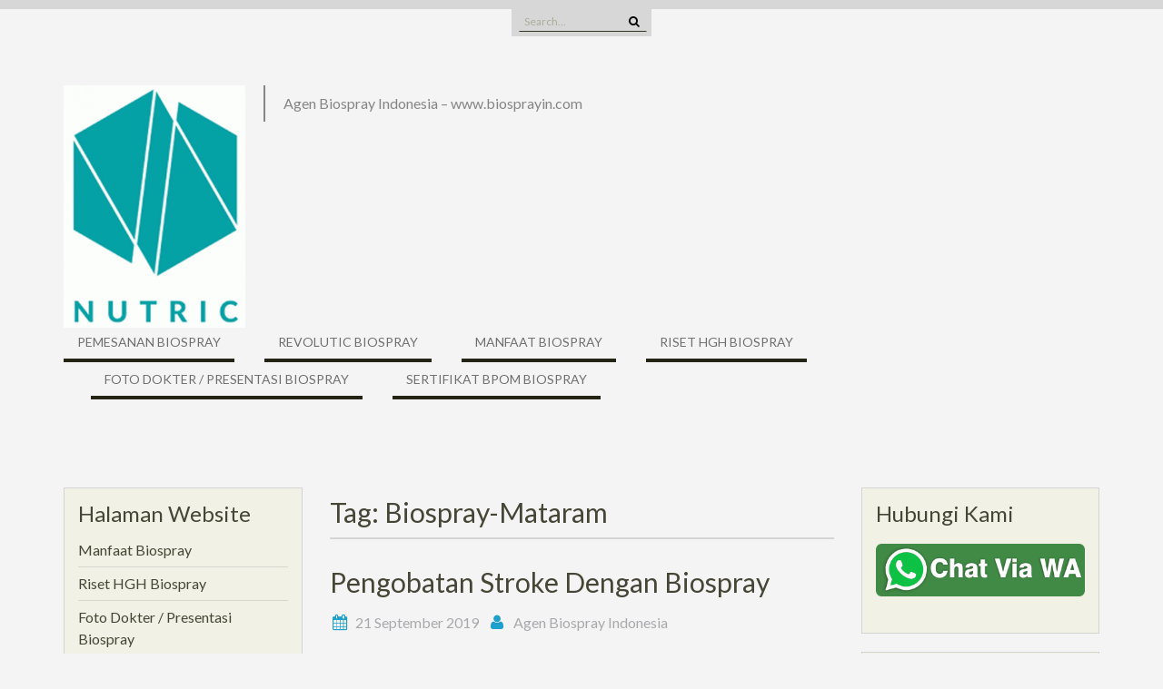

--- FILE ---
content_type: text/html; charset=UTF-8
request_url: http://www.biosprayin.com/tag/biospray-mataram/
body_size: 26999
content:
<!DOCTYPE html> <html lang="id">
<head>
    <meta charset="UTF-8">
    <meta name="viewport" content="width=device-width, initial-scale=1">
    <link rel="profile" href="http://gmpg.org/xfn/11">
    <link rel="pingback" href="http://www.biosprayin.com/xmlrpc.php">
    		<style>
		#wpadminbar #wp-admin-bar-cp_plugins_top_button .ab-icon:before {
			content: "\f533";
			top: 3px;
		}
		#wpadminbar #wp-admin-bar-cp_plugins_top_button .ab-icon {
			transform: rotate(45deg);
		}
		</style>
	<style>
#wpadminbar #wp-admin-bar-wccp_free_top_button .ab-icon:before {
	content: "\f160";
	color: #02CA02;
	top: 3px;
}
#wpadminbar #wp-admin-bar-wccp_free_top_button .ab-icon {
	transform: rotate(45deg);
}
</style>
<meta name='robots' content='max-image-preview:large' />

	<!-- This site is optimized with the Yoast SEO plugin v15.3 - https://yoast.com/wordpress/plugins/seo/ -->
	<title>Biospray-Mataram Arsip | Biospray Bionutric Indonesia</title>
	<meta name="robots" content="index, follow, max-snippet:-1, max-image-preview:large, max-video-preview:-1" />
	<link rel="canonical" href="https://www.biosprayin.com/tag/biospray-mataram/" />
	<meta property="og:locale" content="id_ID" />
	<meta property="og:type" content="article" />
	<meta property="og:title" content="Biospray-Mataram Arsip | Biospray Bionutric Indonesia" />
	<meta property="og:url" content="https://www.biosprayin.com/tag/biospray-mataram/" />
	<meta property="og:site_name" content="Biospray Bionutric Indonesia" />
	<meta name="twitter:card" content="summary" />
	<meta name="twitter:site" content="@marikalistya" />
	<script type="application/ld+json" class="yoast-schema-graph">{"@context":"https://schema.org","@graph":[{"@type":"Organization","@id":"https://www.biosprayin.com/#organization","name":"Biospray Bionutric","url":"https://www.biosprayin.com/","sameAs":["https://www.facebook.com/marika.listya","https://www.youtube.com/channel/UC3dBhZU3DGID7pgl2MAPAmA","https://twitter.com/marikalistya"],"logo":{"@type":"ImageObject","@id":"https://www.biosprayin.com/#logo","inLanguage":"id","url":"https://www.biosprayin.com/wp-content/uploads/2018/09/NutricLogo.jpg","width":183,"height":149,"caption":"Biospray Bionutric"},"image":{"@id":"https://www.biosprayin.com/#logo"}},{"@type":"WebSite","@id":"https://www.biosprayin.com/#website","url":"https://www.biosprayin.com/","name":"Biospray | Agen Biospray Indonesia | Hp/Wa 0852-3186-1758","description":"Agen Biospray Indonesia - www.biosprayin.com","publisher":{"@id":"https://www.biosprayin.com/#organization"},"potentialAction":[{"@type":"SearchAction","target":"https://www.biosprayin.com/?s={search_term_string}","query-input":"required name=search_term_string"}],"inLanguage":"id"},{"@type":"CollectionPage","@id":"https://www.biosprayin.com/tag/biospray-mataram/#webpage","url":"https://www.biosprayin.com/tag/biospray-mataram/","name":"Biospray-Mataram Arsip | Biospray Bionutric Indonesia","isPartOf":{"@id":"https://www.biosprayin.com/#website"},"inLanguage":"id","potentialAction":[{"@type":"ReadAction","target":["https://www.biosprayin.com/tag/biospray-mataram/"]}]}]}</script>
	<!-- / Yoast SEO plugin. -->


<link rel='dns-prefetch' href='//fonts.googleapis.com' />
<link rel="alternate" type="application/rss+xml" title="Biospray Bionutric Indonesia &raquo; Feed" href="https://www.biosprayin.com/feed/" />
<link rel="alternate" type="application/rss+xml" title="Biospray Bionutric Indonesia &raquo; Umpan Komentar" href="https://www.biosprayin.com/comments/feed/" />
<link rel="alternate" type="application/rss+xml" title="Biospray Bionutric Indonesia &raquo; Biospray-Mataram Umpan Tag" href="https://www.biosprayin.com/tag/biospray-mataram/feed/" />
<!-- This site uses the Google Analytics by ExactMetrics plugin v6.3.2 - Using Analytics tracking - https://www.exactmetrics.com/ -->
<script type="text/javascript" data-cfasync="false">
    (window.gaDevIds=window.gaDevIds||[]).push("dNDMyYj");
	var em_version         = '6.3.2';
	var em_track_user      = true;
	var em_no_track_reason = '';
	
	var disableStr = 'ga-disable-UA-143763477-1';

	/* Function to detect opted out users */
	function __gaTrackerIsOptedOut() {
		return document.cookie.indexOf(disableStr + '=true') > -1;
	}

	/* Disable tracking if the opt-out cookie exists. */
	if ( __gaTrackerIsOptedOut() ) {
		window[disableStr] = true;
	}

	/* Opt-out function */
	function __gaTrackerOptout() {
	  document.cookie = disableStr + '=true; expires=Thu, 31 Dec 2099 23:59:59 UTC; path=/';
	  window[disableStr] = true;
	}

	if ( 'undefined' === typeof gaOptout ) {
		function gaOptout() {
			__gaTrackerOptout();
		}
	}
	
	if ( em_track_user ) {
		(function(i,s,o,g,r,a,m){i['GoogleAnalyticsObject']=r;i[r]=i[r]||function(){
			(i[r].q=i[r].q||[]).push(arguments)},i[r].l=1*new Date();a=s.createElement(o),
			m=s.getElementsByTagName(o)[0];a.async=1;a.src=g;m.parentNode.insertBefore(a,m)
		})(window,document,'script','//www.google-analytics.com/analytics.js','__gaTracker');

window.ga = __gaTracker;		__gaTracker('create', 'UA-143763477-1', 'auto');
		__gaTracker('set', 'forceSSL', true);
		__gaTracker('send','pageview');
		__gaTracker( function() { window.ga = __gaTracker; } );
	} else {
		console.log( "" );
		(function() {
			/* https://developers.google.com/analytics/devguides/collection/analyticsjs/ */
			var noopfn = function() {
				return null;
			};
			var noopnullfn = function() {
				return null;
			};
			var Tracker = function() {
				return null;
			};
			var p = Tracker.prototype;
			p.get = noopfn;
			p.set = noopfn;
			p.send = noopfn;
			var __gaTracker = function() {
				var len = arguments.length;
				if ( len === 0 ) {
					return;
				}
				var f = arguments[len-1];
				if ( typeof f !== 'object' || f === null || typeof f.hitCallback !== 'function' ) {
					console.log( 'Not running function __gaTracker(' + arguments[0] + " ....) because you are not being tracked. " + em_no_track_reason );
					return;
				}
				try {
					f.hitCallback();
				} catch (ex) {

				}
			};
			__gaTracker.create = function() {
				return new Tracker();
			};
			__gaTracker.getByName = noopnullfn;
			__gaTracker.getAll = function() {
				return [];
			};
			__gaTracker.remove = noopfn;
			window['__gaTracker'] = __gaTracker;
			window.ga = __gaTracker;		})();
		}
</script>
<!-- / Google Analytics by ExactMetrics -->
<script type="text/javascript">
window._wpemojiSettings = {"baseUrl":"https:\/\/s.w.org\/images\/core\/emoji\/14.0.0\/72x72\/","ext":".png","svgUrl":"https:\/\/s.w.org\/images\/core\/emoji\/14.0.0\/svg\/","svgExt":".svg","source":{"concatemoji":"http:\/\/www.biosprayin.com\/wp-includes\/js\/wp-emoji-release.min.js?ver=6.2.8"}};
/*! This file is auto-generated */
!function(e,a,t){var n,r,o,i=a.createElement("canvas"),p=i.getContext&&i.getContext("2d");function s(e,t){p.clearRect(0,0,i.width,i.height),p.fillText(e,0,0);e=i.toDataURL();return p.clearRect(0,0,i.width,i.height),p.fillText(t,0,0),e===i.toDataURL()}function c(e){var t=a.createElement("script");t.src=e,t.defer=t.type="text/javascript",a.getElementsByTagName("head")[0].appendChild(t)}for(o=Array("flag","emoji"),t.supports={everything:!0,everythingExceptFlag:!0},r=0;r<o.length;r++)t.supports[o[r]]=function(e){if(p&&p.fillText)switch(p.textBaseline="top",p.font="600 32px Arial",e){case"flag":return s("\ud83c\udff3\ufe0f\u200d\u26a7\ufe0f","\ud83c\udff3\ufe0f\u200b\u26a7\ufe0f")?!1:!s("\ud83c\uddfa\ud83c\uddf3","\ud83c\uddfa\u200b\ud83c\uddf3")&&!s("\ud83c\udff4\udb40\udc67\udb40\udc62\udb40\udc65\udb40\udc6e\udb40\udc67\udb40\udc7f","\ud83c\udff4\u200b\udb40\udc67\u200b\udb40\udc62\u200b\udb40\udc65\u200b\udb40\udc6e\u200b\udb40\udc67\u200b\udb40\udc7f");case"emoji":return!s("\ud83e\udef1\ud83c\udffb\u200d\ud83e\udef2\ud83c\udfff","\ud83e\udef1\ud83c\udffb\u200b\ud83e\udef2\ud83c\udfff")}return!1}(o[r]),t.supports.everything=t.supports.everything&&t.supports[o[r]],"flag"!==o[r]&&(t.supports.everythingExceptFlag=t.supports.everythingExceptFlag&&t.supports[o[r]]);t.supports.everythingExceptFlag=t.supports.everythingExceptFlag&&!t.supports.flag,t.DOMReady=!1,t.readyCallback=function(){t.DOMReady=!0},t.supports.everything||(n=function(){t.readyCallback()},a.addEventListener?(a.addEventListener("DOMContentLoaded",n,!1),e.addEventListener("load",n,!1)):(e.attachEvent("onload",n),a.attachEvent("onreadystatechange",function(){"complete"===a.readyState&&t.readyCallback()})),(e=t.source||{}).concatemoji?c(e.concatemoji):e.wpemoji&&e.twemoji&&(c(e.twemoji),c(e.wpemoji)))}(window,document,window._wpemojiSettings);
</script>
<style type="text/css">
img.wp-smiley,
img.emoji {
	display: inline !important;
	border: none !important;
	box-shadow: none !important;
	height: 1em !important;
	width: 1em !important;
	margin: 0 0.07em !important;
	vertical-align: -0.1em !important;
	background: none !important;
	padding: 0 !important;
}
</style>
	<link rel='stylesheet' id='wp-block-library-css' href='http://www.biosprayin.com/wp-includes/css/dist/block-library/style.min.css?ver=6.2.8' type='text/css' media='all' />
<style id='wp-block-library-theme-inline-css' type='text/css'>
.wp-block-audio figcaption{color:#555;font-size:13px;text-align:center}.is-dark-theme .wp-block-audio figcaption{color:hsla(0,0%,100%,.65)}.wp-block-audio{margin:0 0 1em}.wp-block-code{border:1px solid #ccc;border-radius:4px;font-family:Menlo,Consolas,monaco,monospace;padding:.8em 1em}.wp-block-embed figcaption{color:#555;font-size:13px;text-align:center}.is-dark-theme .wp-block-embed figcaption{color:hsla(0,0%,100%,.65)}.wp-block-embed{margin:0 0 1em}.blocks-gallery-caption{color:#555;font-size:13px;text-align:center}.is-dark-theme .blocks-gallery-caption{color:hsla(0,0%,100%,.65)}.wp-block-image figcaption{color:#555;font-size:13px;text-align:center}.is-dark-theme .wp-block-image figcaption{color:hsla(0,0%,100%,.65)}.wp-block-image{margin:0 0 1em}.wp-block-pullquote{border-bottom:4px solid;border-top:4px solid;color:currentColor;margin-bottom:1.75em}.wp-block-pullquote cite,.wp-block-pullquote footer,.wp-block-pullquote__citation{color:currentColor;font-size:.8125em;font-style:normal;text-transform:uppercase}.wp-block-quote{border-left:.25em solid;margin:0 0 1.75em;padding-left:1em}.wp-block-quote cite,.wp-block-quote footer{color:currentColor;font-size:.8125em;font-style:normal;position:relative}.wp-block-quote.has-text-align-right{border-left:none;border-right:.25em solid;padding-left:0;padding-right:1em}.wp-block-quote.has-text-align-center{border:none;padding-left:0}.wp-block-quote.is-large,.wp-block-quote.is-style-large,.wp-block-quote.is-style-plain{border:none}.wp-block-search .wp-block-search__label{font-weight:700}.wp-block-search__button{border:1px solid #ccc;padding:.375em .625em}:where(.wp-block-group.has-background){padding:1.25em 2.375em}.wp-block-separator.has-css-opacity{opacity:.4}.wp-block-separator{border:none;border-bottom:2px solid;margin-left:auto;margin-right:auto}.wp-block-separator.has-alpha-channel-opacity{opacity:1}.wp-block-separator:not(.is-style-wide):not(.is-style-dots){width:100px}.wp-block-separator.has-background:not(.is-style-dots){border-bottom:none;height:1px}.wp-block-separator.has-background:not(.is-style-wide):not(.is-style-dots){height:2px}.wp-block-table{margin:0 0 1em}.wp-block-table td,.wp-block-table th{word-break:normal}.wp-block-table figcaption{color:#555;font-size:13px;text-align:center}.is-dark-theme .wp-block-table figcaption{color:hsla(0,0%,100%,.65)}.wp-block-video figcaption{color:#555;font-size:13px;text-align:center}.is-dark-theme .wp-block-video figcaption{color:hsla(0,0%,100%,.65)}.wp-block-video{margin:0 0 1em}.wp-block-template-part.has-background{margin-bottom:0;margin-top:0;padding:1.25em 2.375em}
</style>
<link rel='stylesheet' id='classic-theme-styles-css' href='http://www.biosprayin.com/wp-includes/css/classic-themes.min.css?ver=6.2.8' type='text/css' media='all' />
<style id='global-styles-inline-css' type='text/css'>
body{--wp--preset--color--black: #000000;--wp--preset--color--cyan-bluish-gray: #abb8c3;--wp--preset--color--white: #ffffff;--wp--preset--color--pale-pink: #f78da7;--wp--preset--color--vivid-red: #cf2e2e;--wp--preset--color--luminous-vivid-orange: #ff6900;--wp--preset--color--luminous-vivid-amber: #fcb900;--wp--preset--color--light-green-cyan: #7bdcb5;--wp--preset--color--vivid-green-cyan: #00d084;--wp--preset--color--pale-cyan-blue: #8ed1fc;--wp--preset--color--vivid-cyan-blue: #0693e3;--wp--preset--color--vivid-purple: #9b51e0;--wp--preset--gradient--vivid-cyan-blue-to-vivid-purple: linear-gradient(135deg,rgba(6,147,227,1) 0%,rgb(155,81,224) 100%);--wp--preset--gradient--light-green-cyan-to-vivid-green-cyan: linear-gradient(135deg,rgb(122,220,180) 0%,rgb(0,208,130) 100%);--wp--preset--gradient--luminous-vivid-amber-to-luminous-vivid-orange: linear-gradient(135deg,rgba(252,185,0,1) 0%,rgba(255,105,0,1) 100%);--wp--preset--gradient--luminous-vivid-orange-to-vivid-red: linear-gradient(135deg,rgba(255,105,0,1) 0%,rgb(207,46,46) 100%);--wp--preset--gradient--very-light-gray-to-cyan-bluish-gray: linear-gradient(135deg,rgb(238,238,238) 0%,rgb(169,184,195) 100%);--wp--preset--gradient--cool-to-warm-spectrum: linear-gradient(135deg,rgb(74,234,220) 0%,rgb(151,120,209) 20%,rgb(207,42,186) 40%,rgb(238,44,130) 60%,rgb(251,105,98) 80%,rgb(254,248,76) 100%);--wp--preset--gradient--blush-light-purple: linear-gradient(135deg,rgb(255,206,236) 0%,rgb(152,150,240) 100%);--wp--preset--gradient--blush-bordeaux: linear-gradient(135deg,rgb(254,205,165) 0%,rgb(254,45,45) 50%,rgb(107,0,62) 100%);--wp--preset--gradient--luminous-dusk: linear-gradient(135deg,rgb(255,203,112) 0%,rgb(199,81,192) 50%,rgb(65,88,208) 100%);--wp--preset--gradient--pale-ocean: linear-gradient(135deg,rgb(255,245,203) 0%,rgb(182,227,212) 50%,rgb(51,167,181) 100%);--wp--preset--gradient--electric-grass: linear-gradient(135deg,rgb(202,248,128) 0%,rgb(113,206,126) 100%);--wp--preset--gradient--midnight: linear-gradient(135deg,rgb(2,3,129) 0%,rgb(40,116,252) 100%);--wp--preset--duotone--dark-grayscale: url('#wp-duotone-dark-grayscale');--wp--preset--duotone--grayscale: url('#wp-duotone-grayscale');--wp--preset--duotone--purple-yellow: url('#wp-duotone-purple-yellow');--wp--preset--duotone--blue-red: url('#wp-duotone-blue-red');--wp--preset--duotone--midnight: url('#wp-duotone-midnight');--wp--preset--duotone--magenta-yellow: url('#wp-duotone-magenta-yellow');--wp--preset--duotone--purple-green: url('#wp-duotone-purple-green');--wp--preset--duotone--blue-orange: url('#wp-duotone-blue-orange');--wp--preset--font-size--small: 13px;--wp--preset--font-size--medium: 20px;--wp--preset--font-size--large: 36px;--wp--preset--font-size--x-large: 42px;--wp--preset--spacing--20: 0.44rem;--wp--preset--spacing--30: 0.67rem;--wp--preset--spacing--40: 1rem;--wp--preset--spacing--50: 1.5rem;--wp--preset--spacing--60: 2.25rem;--wp--preset--spacing--70: 3.38rem;--wp--preset--spacing--80: 5.06rem;--wp--preset--shadow--natural: 6px 6px 9px rgba(0, 0, 0, 0.2);--wp--preset--shadow--deep: 12px 12px 50px rgba(0, 0, 0, 0.4);--wp--preset--shadow--sharp: 6px 6px 0px rgba(0, 0, 0, 0.2);--wp--preset--shadow--outlined: 6px 6px 0px -3px rgba(255, 255, 255, 1), 6px 6px rgba(0, 0, 0, 1);--wp--preset--shadow--crisp: 6px 6px 0px rgba(0, 0, 0, 1);}:where(.is-layout-flex){gap: 0.5em;}body .is-layout-flow > .alignleft{float: left;margin-inline-start: 0;margin-inline-end: 2em;}body .is-layout-flow > .alignright{float: right;margin-inline-start: 2em;margin-inline-end: 0;}body .is-layout-flow > .aligncenter{margin-left: auto !important;margin-right: auto !important;}body .is-layout-constrained > .alignleft{float: left;margin-inline-start: 0;margin-inline-end: 2em;}body .is-layout-constrained > .alignright{float: right;margin-inline-start: 2em;margin-inline-end: 0;}body .is-layout-constrained > .aligncenter{margin-left: auto !important;margin-right: auto !important;}body .is-layout-constrained > :where(:not(.alignleft):not(.alignright):not(.alignfull)){max-width: var(--wp--style--global--content-size);margin-left: auto !important;margin-right: auto !important;}body .is-layout-constrained > .alignwide{max-width: var(--wp--style--global--wide-size);}body .is-layout-flex{display: flex;}body .is-layout-flex{flex-wrap: wrap;align-items: center;}body .is-layout-flex > *{margin: 0;}:where(.wp-block-columns.is-layout-flex){gap: 2em;}.has-black-color{color: var(--wp--preset--color--black) !important;}.has-cyan-bluish-gray-color{color: var(--wp--preset--color--cyan-bluish-gray) !important;}.has-white-color{color: var(--wp--preset--color--white) !important;}.has-pale-pink-color{color: var(--wp--preset--color--pale-pink) !important;}.has-vivid-red-color{color: var(--wp--preset--color--vivid-red) !important;}.has-luminous-vivid-orange-color{color: var(--wp--preset--color--luminous-vivid-orange) !important;}.has-luminous-vivid-amber-color{color: var(--wp--preset--color--luminous-vivid-amber) !important;}.has-light-green-cyan-color{color: var(--wp--preset--color--light-green-cyan) !important;}.has-vivid-green-cyan-color{color: var(--wp--preset--color--vivid-green-cyan) !important;}.has-pale-cyan-blue-color{color: var(--wp--preset--color--pale-cyan-blue) !important;}.has-vivid-cyan-blue-color{color: var(--wp--preset--color--vivid-cyan-blue) !important;}.has-vivid-purple-color{color: var(--wp--preset--color--vivid-purple) !important;}.has-black-background-color{background-color: var(--wp--preset--color--black) !important;}.has-cyan-bluish-gray-background-color{background-color: var(--wp--preset--color--cyan-bluish-gray) !important;}.has-white-background-color{background-color: var(--wp--preset--color--white) !important;}.has-pale-pink-background-color{background-color: var(--wp--preset--color--pale-pink) !important;}.has-vivid-red-background-color{background-color: var(--wp--preset--color--vivid-red) !important;}.has-luminous-vivid-orange-background-color{background-color: var(--wp--preset--color--luminous-vivid-orange) !important;}.has-luminous-vivid-amber-background-color{background-color: var(--wp--preset--color--luminous-vivid-amber) !important;}.has-light-green-cyan-background-color{background-color: var(--wp--preset--color--light-green-cyan) !important;}.has-vivid-green-cyan-background-color{background-color: var(--wp--preset--color--vivid-green-cyan) !important;}.has-pale-cyan-blue-background-color{background-color: var(--wp--preset--color--pale-cyan-blue) !important;}.has-vivid-cyan-blue-background-color{background-color: var(--wp--preset--color--vivid-cyan-blue) !important;}.has-vivid-purple-background-color{background-color: var(--wp--preset--color--vivid-purple) !important;}.has-black-border-color{border-color: var(--wp--preset--color--black) !important;}.has-cyan-bluish-gray-border-color{border-color: var(--wp--preset--color--cyan-bluish-gray) !important;}.has-white-border-color{border-color: var(--wp--preset--color--white) !important;}.has-pale-pink-border-color{border-color: var(--wp--preset--color--pale-pink) !important;}.has-vivid-red-border-color{border-color: var(--wp--preset--color--vivid-red) !important;}.has-luminous-vivid-orange-border-color{border-color: var(--wp--preset--color--luminous-vivid-orange) !important;}.has-luminous-vivid-amber-border-color{border-color: var(--wp--preset--color--luminous-vivid-amber) !important;}.has-light-green-cyan-border-color{border-color: var(--wp--preset--color--light-green-cyan) !important;}.has-vivid-green-cyan-border-color{border-color: var(--wp--preset--color--vivid-green-cyan) !important;}.has-pale-cyan-blue-border-color{border-color: var(--wp--preset--color--pale-cyan-blue) !important;}.has-vivid-cyan-blue-border-color{border-color: var(--wp--preset--color--vivid-cyan-blue) !important;}.has-vivid-purple-border-color{border-color: var(--wp--preset--color--vivid-purple) !important;}.has-vivid-cyan-blue-to-vivid-purple-gradient-background{background: var(--wp--preset--gradient--vivid-cyan-blue-to-vivid-purple) !important;}.has-light-green-cyan-to-vivid-green-cyan-gradient-background{background: var(--wp--preset--gradient--light-green-cyan-to-vivid-green-cyan) !important;}.has-luminous-vivid-amber-to-luminous-vivid-orange-gradient-background{background: var(--wp--preset--gradient--luminous-vivid-amber-to-luminous-vivid-orange) !important;}.has-luminous-vivid-orange-to-vivid-red-gradient-background{background: var(--wp--preset--gradient--luminous-vivid-orange-to-vivid-red) !important;}.has-very-light-gray-to-cyan-bluish-gray-gradient-background{background: var(--wp--preset--gradient--very-light-gray-to-cyan-bluish-gray) !important;}.has-cool-to-warm-spectrum-gradient-background{background: var(--wp--preset--gradient--cool-to-warm-spectrum) !important;}.has-blush-light-purple-gradient-background{background: var(--wp--preset--gradient--blush-light-purple) !important;}.has-blush-bordeaux-gradient-background{background: var(--wp--preset--gradient--blush-bordeaux) !important;}.has-luminous-dusk-gradient-background{background: var(--wp--preset--gradient--luminous-dusk) !important;}.has-pale-ocean-gradient-background{background: var(--wp--preset--gradient--pale-ocean) !important;}.has-electric-grass-gradient-background{background: var(--wp--preset--gradient--electric-grass) !important;}.has-midnight-gradient-background{background: var(--wp--preset--gradient--midnight) !important;}.has-small-font-size{font-size: var(--wp--preset--font-size--small) !important;}.has-medium-font-size{font-size: var(--wp--preset--font-size--medium) !important;}.has-large-font-size{font-size: var(--wp--preset--font-size--large) !important;}.has-x-large-font-size{font-size: var(--wp--preset--font-size--x-large) !important;}
.wp-block-navigation a:where(:not(.wp-element-button)){color: inherit;}
:where(.wp-block-columns.is-layout-flex){gap: 2em;}
.wp-block-pullquote{font-size: 1.5em;line-height: 1.6;}
</style>
<link rel='stylesheet' id='exactmetrics-popular-posts-style-css' href='http://www.biosprayin.com/wp-content/plugins/google-analytics-dashboard-for-wp/assets/css/frontend.min.css?ver=6.3.2' type='text/css' media='all' />
<link rel='stylesheet' id='wen-business-bootstrap-css' href='http://www.biosprayin.com/wp-content/themes/wen-business/third-party/bootstrap/bootstrap.min.css?ver=3.3.5' type='text/css' media='all' />
<link rel='stylesheet' id='wen-business-fontawesome-css' href='http://www.biosprayin.com/wp-content/themes/wen-business/third-party/font-awesome/css/font-awesome.min.css?ver=4.7.0' type='text/css' media='all' />
<link rel='stylesheet' id='wen-business-google-fonts-css' href='//fonts.googleapis.com/css?family=Lato%3A300%2C400%2C400i%2C700%2C700i%7COpen+Sans%3A300%2C400%2C400i%2C700%2C700i&#038;ver=6.2.8' type='text/css' media='all' />
<link rel='stylesheet' id='wen-business-style-css' href='http://www.biosprayin.com/wp-content/themes/wen-business/style.css?ver=1.7.1' type='text/css' media='all' />
<link rel='stylesheet' id='wen-business-mmenu-style-css' href='http://www.biosprayin.com/wp-content/themes/wen-business/third-party/mmenu/css/jquery.mmenu.min.css?ver=4.7.5' type='text/css' media='all' />
<link rel='stylesheet' id='wen-business-responsive-style-css' href='http://www.biosprayin.com/wp-content/themes/wen-business/assets/css/responsive.min.css?ver=1.1' type='text/css' media='all' />
<script type='text/javascript' id='exactmetrics-frontend-script-js-extra'>
/* <![CDATA[ */
var exactmetrics_frontend = {"js_events_tracking":"true","download_extensions":"zip,mp3,mpeg,pdf,docx,pptx,xlsx,rar","inbound_paths":"[{\"path\":\"\\\/go\\\/\",\"label\":\"affiliate\"},{\"path\":\"\\\/recommend\\\/\",\"label\":\"affiliate\"}]","home_url":"https:\/\/www.biosprayin.com","hash_tracking":"false"};
/* ]]> */
</script>
<script type='text/javascript' src='http://www.biosprayin.com/wp-content/plugins/google-analytics-dashboard-for-wp/assets/js/frontend.min.js?ver=6.3.2' id='exactmetrics-frontend-script-js'></script>
<script type='text/javascript' src='http://www.biosprayin.com/wp-includes/js/jquery/jquery.min.js?ver=3.6.4' id='jquery-core-js'></script>
<script type='text/javascript' src='http://www.biosprayin.com/wp-includes/js/jquery/jquery-migrate.min.js?ver=3.4.0' id='jquery-migrate-js'></script>
<!--[if lt IE 9]>
<script type='text/javascript' src='http://www.biosprayin.com/wp-content/themes/wen-business/assets/js/html5shiv.min.js?ver=6.2.8' id='wen-business-html5-js'></script>
<![endif]-->
<!--[if lt IE 9]>
<script type='text/javascript' src='http://www.biosprayin.com/wp-content/themes/wen-business/assets/js/respond.min.js?ver=6.2.8' id='wen-business-respond-js'></script>
<![endif]-->
<link rel="https://api.w.org/" href="https://www.biosprayin.com/wp-json/" /><link rel="alternate" type="application/json" href="https://www.biosprayin.com/wp-json/wp/v2/tags/1393" /><link rel="EditURI" type="application/rsd+xml" title="RSD" href="https://www.biosprayin.com/xmlrpc.php?rsd" />
<link rel="wlwmanifest" type="application/wlwmanifest+xml" href="http://www.biosprayin.com/wp-includes/wlwmanifest.xml" />
<meta name="generator" content="WordPress 6.2.8" />
<script id="wpcp_disable_selection" type="text/javascript">
var image_save_msg='You are not allowed to save images!';
	var no_menu_msg='Context Menu disabled!';
	var smessage = "Content is protected !!";

function disableEnterKey(e)
{
	var elemtype = e.target.tagName;
	
	elemtype = elemtype.toUpperCase();
	
	if (elemtype == "TEXT" || elemtype == "TEXTAREA" || elemtype == "INPUT" || elemtype == "PASSWORD" || elemtype == "SELECT" || elemtype == "OPTION" || elemtype == "EMBED")
	{
		elemtype = 'TEXT';
	}
	
	if (e.ctrlKey){
     var key;
     if(window.event)
          key = window.event.keyCode;     //IE
     else
          key = e.which;     //firefox (97)
    //if (key != 17) alert(key);
     if (elemtype!= 'TEXT' && (key == 97 || key == 65 || key == 67 || key == 99 || key == 88 || key == 120 || key == 26 || key == 85  || key == 86 || key == 83 || key == 43 || key == 73))
     {
		if(wccp_free_iscontenteditable(e)) return true;
		show_wpcp_message('You are not allowed to copy content or view source');
		return false;
     }else
     	return true;
     }
}


/*For contenteditable tags*/
function wccp_free_iscontenteditable(e)
{
	var e = e || window.event; // also there is no e.target property in IE. instead IE uses window.event.srcElement
  	
	var target = e.target || e.srcElement;

	var elemtype = e.target.nodeName;
	
	elemtype = elemtype.toUpperCase();
	
	var iscontenteditable = "false";
		
	if(typeof target.getAttribute!="undefined" ) iscontenteditable = target.getAttribute("contenteditable"); // Return true or false as string
	
	var iscontenteditable2 = false;
	
	if(typeof target.isContentEditable!="undefined" ) iscontenteditable2 = target.isContentEditable; // Return true or false as boolean

	if(target.parentElement.isContentEditable) iscontenteditable2 = true;
	
	if (iscontenteditable == "true" || iscontenteditable2 == true)
	{
		if(typeof target.style!="undefined" ) target.style.cursor = "text";
		
		return true;
	}
}

////////////////////////////////////
function disable_copy(e)
{	
	var e = e || window.event; // also there is no e.target property in IE. instead IE uses window.event.srcElement
	
	var elemtype = e.target.tagName;
	
	elemtype = elemtype.toUpperCase();
	
	if (elemtype == "TEXT" || elemtype == "TEXTAREA" || elemtype == "INPUT" || elemtype == "PASSWORD" || elemtype == "SELECT" || elemtype == "OPTION" || elemtype == "EMBED")
	{
		elemtype = 'TEXT';
	}
	
	if(wccp_free_iscontenteditable(e)) return true;
	
	var isSafari = /Safari/.test(navigator.userAgent) && /Apple Computer/.test(navigator.vendor);
	
	var checker_IMG = '';
	if (elemtype == "IMG" && checker_IMG == 'checked' && e.detail >= 2) {show_wpcp_message(alertMsg_IMG);return false;}
	if (elemtype != "TEXT")
	{
		if (smessage !== "" && e.detail == 2)
			show_wpcp_message(smessage);
		
		if (isSafari)
			return true;
		else
			return false;
	}	
}

//////////////////////////////////////////
function disable_copy_ie()
{
	var e = e || window.event;
	var elemtype = window.event.srcElement.nodeName;
	elemtype = elemtype.toUpperCase();
	if(wccp_free_iscontenteditable(e)) return true;
	if (elemtype == "IMG") {show_wpcp_message(alertMsg_IMG);return false;}
	if (elemtype != "TEXT" && elemtype != "TEXTAREA" && elemtype != "INPUT" && elemtype != "PASSWORD" && elemtype != "SELECT" && elemtype != "OPTION" && elemtype != "EMBED")
	{
		return false;
	}
}	
function reEnable()
{
	return true;
}
document.onkeydown = disableEnterKey;
document.onselectstart = disable_copy_ie;
if(navigator.userAgent.indexOf('MSIE')==-1)
{
	document.onmousedown = disable_copy;
	document.onclick = reEnable;
}
function disableSelection(target)
{
    //For IE This code will work
    if (typeof target.onselectstart!="undefined")
    target.onselectstart = disable_copy_ie;
    
    //For Firefox This code will work
    else if (typeof target.style.MozUserSelect!="undefined")
    {target.style.MozUserSelect="none";}
    
    //All other  (ie: Opera) This code will work
    else
    target.onmousedown=function(){return false}
    target.style.cursor = "default";
}
//Calling the JS function directly just after body load
window.onload = function(){disableSelection(document.body);};

//////////////////special for safari Start////////////////
var onlongtouch;
var timer;
var touchduration = 1000; //length of time we want the user to touch before we do something

var elemtype = "";
function touchstart(e) {
	var e = e || window.event;
  // also there is no e.target property in IE.
  // instead IE uses window.event.srcElement
  	var target = e.target || e.srcElement;
	
	elemtype = window.event.srcElement.nodeName;
	
	elemtype = elemtype.toUpperCase();
	
	if(!wccp_pro_is_passive()) e.preventDefault();
	if (!timer) {
		timer = setTimeout(onlongtouch, touchduration);
	}
}

function touchend() {
    //stops short touches from firing the event
    if (timer) {
        clearTimeout(timer);
        timer = null;
    }
	onlongtouch();
}

onlongtouch = function(e) { //this will clear the current selection if anything selected
	
	if (elemtype != "TEXT" && elemtype != "TEXTAREA" && elemtype != "INPUT" && elemtype != "PASSWORD" && elemtype != "SELECT" && elemtype != "EMBED" && elemtype != "OPTION")	
	{
		if (window.getSelection) {
			if (window.getSelection().empty) {  // Chrome
			window.getSelection().empty();
			} else if (window.getSelection().removeAllRanges) {  // Firefox
			window.getSelection().removeAllRanges();
			}
		} else if (document.selection) {  // IE?
			document.selection.empty();
		}
		return false;
	}
};

document.addEventListener("DOMContentLoaded", function(event) { 
    window.addEventListener("touchstart", touchstart, false);
    window.addEventListener("touchend", touchend, false);
});

function wccp_pro_is_passive() {

  var cold = false,
  hike = function() {};

  try {
	  const object1 = {};
  var aid = Object.defineProperty(object1, 'passive', {
  get() {cold = true}
  });
  window.addEventListener('test', hike, aid);
  window.removeEventListener('test', hike, aid);
  } catch (e) {}

  return cold;
}
/*special for safari End*/
</script>
<script id="wpcp_disable_Right_Click" type="text/javascript">
document.ondragstart = function() { return false;}
	function nocontext(e) {
	   return false;
	}
	document.oncontextmenu = nocontext;
</script>
<style>
.unselectable
{
-moz-user-select:none;
-webkit-user-select:none;
cursor: default;
}
html
{
-webkit-touch-callout: none;
-webkit-user-select: none;
-khtml-user-select: none;
-moz-user-select: none;
-ms-user-select: none;
user-select: none;
-webkit-tap-highlight-color: rgba(0,0,0,0);
}
</style>
<script id="wpcp_css_disable_selection" type="text/javascript">
var e = document.getElementsByTagName('body')[0];
if(e)
{
	e.setAttribute('unselectable',on);
}
</script>
<link rel="icon" href="https://www.biosprayin.com/wp-content/uploads/2020/06/cropped-Nutric-logo-32x32.png" sizes="32x32" />
<link rel="icon" href="https://www.biosprayin.com/wp-content/uploads/2020/06/cropped-Nutric-logo-192x192.png" sizes="192x192" />
<link rel="apple-touch-icon" href="https://www.biosprayin.com/wp-content/uploads/2020/06/cropped-Nutric-logo-180x180.png" />
<meta name="msapplication-TileImage" content="https://www.biosprayin.com/wp-content/uploads/2020/06/cropped-Nutric-logo-270x270.png" />
</head>

<body class="archive tag tag-biospray-mataram tag-1393 wp-custom-logo wp-embed-responsive unselectable site-layout-fluid global-layout-three-columns">
	<svg xmlns="http://www.w3.org/2000/svg" viewBox="0 0 0 0" width="0" height="0" focusable="false" role="none" style="visibility: hidden; position: absolute; left: -9999px; overflow: hidden;" ><defs><filter id="wp-duotone-dark-grayscale"><feColorMatrix color-interpolation-filters="sRGB" type="matrix" values=" .299 .587 .114 0 0 .299 .587 .114 0 0 .299 .587 .114 0 0 .299 .587 .114 0 0 " /><feComponentTransfer color-interpolation-filters="sRGB" ><feFuncR type="table" tableValues="0 0.49803921568627" /><feFuncG type="table" tableValues="0 0.49803921568627" /><feFuncB type="table" tableValues="0 0.49803921568627" /><feFuncA type="table" tableValues="1 1" /></feComponentTransfer><feComposite in2="SourceGraphic" operator="in" /></filter></defs></svg><svg xmlns="http://www.w3.org/2000/svg" viewBox="0 0 0 0" width="0" height="0" focusable="false" role="none" style="visibility: hidden; position: absolute; left: -9999px; overflow: hidden;" ><defs><filter id="wp-duotone-grayscale"><feColorMatrix color-interpolation-filters="sRGB" type="matrix" values=" .299 .587 .114 0 0 .299 .587 .114 0 0 .299 .587 .114 0 0 .299 .587 .114 0 0 " /><feComponentTransfer color-interpolation-filters="sRGB" ><feFuncR type="table" tableValues="0 1" /><feFuncG type="table" tableValues="0 1" /><feFuncB type="table" tableValues="0 1" /><feFuncA type="table" tableValues="1 1" /></feComponentTransfer><feComposite in2="SourceGraphic" operator="in" /></filter></defs></svg><svg xmlns="http://www.w3.org/2000/svg" viewBox="0 0 0 0" width="0" height="0" focusable="false" role="none" style="visibility: hidden; position: absolute; left: -9999px; overflow: hidden;" ><defs><filter id="wp-duotone-purple-yellow"><feColorMatrix color-interpolation-filters="sRGB" type="matrix" values=" .299 .587 .114 0 0 .299 .587 .114 0 0 .299 .587 .114 0 0 .299 .587 .114 0 0 " /><feComponentTransfer color-interpolation-filters="sRGB" ><feFuncR type="table" tableValues="0.54901960784314 0.98823529411765" /><feFuncG type="table" tableValues="0 1" /><feFuncB type="table" tableValues="0.71764705882353 0.25490196078431" /><feFuncA type="table" tableValues="1 1" /></feComponentTransfer><feComposite in2="SourceGraphic" operator="in" /></filter></defs></svg><svg xmlns="http://www.w3.org/2000/svg" viewBox="0 0 0 0" width="0" height="0" focusable="false" role="none" style="visibility: hidden; position: absolute; left: -9999px; overflow: hidden;" ><defs><filter id="wp-duotone-blue-red"><feColorMatrix color-interpolation-filters="sRGB" type="matrix" values=" .299 .587 .114 0 0 .299 .587 .114 0 0 .299 .587 .114 0 0 .299 .587 .114 0 0 " /><feComponentTransfer color-interpolation-filters="sRGB" ><feFuncR type="table" tableValues="0 1" /><feFuncG type="table" tableValues="0 0.27843137254902" /><feFuncB type="table" tableValues="0.5921568627451 0.27843137254902" /><feFuncA type="table" tableValues="1 1" /></feComponentTransfer><feComposite in2="SourceGraphic" operator="in" /></filter></defs></svg><svg xmlns="http://www.w3.org/2000/svg" viewBox="0 0 0 0" width="0" height="0" focusable="false" role="none" style="visibility: hidden; position: absolute; left: -9999px; overflow: hidden;" ><defs><filter id="wp-duotone-midnight"><feColorMatrix color-interpolation-filters="sRGB" type="matrix" values=" .299 .587 .114 0 0 .299 .587 .114 0 0 .299 .587 .114 0 0 .299 .587 .114 0 0 " /><feComponentTransfer color-interpolation-filters="sRGB" ><feFuncR type="table" tableValues="0 0" /><feFuncG type="table" tableValues="0 0.64705882352941" /><feFuncB type="table" tableValues="0 1" /><feFuncA type="table" tableValues="1 1" /></feComponentTransfer><feComposite in2="SourceGraphic" operator="in" /></filter></defs></svg><svg xmlns="http://www.w3.org/2000/svg" viewBox="0 0 0 0" width="0" height="0" focusable="false" role="none" style="visibility: hidden; position: absolute; left: -9999px; overflow: hidden;" ><defs><filter id="wp-duotone-magenta-yellow"><feColorMatrix color-interpolation-filters="sRGB" type="matrix" values=" .299 .587 .114 0 0 .299 .587 .114 0 0 .299 .587 .114 0 0 .299 .587 .114 0 0 " /><feComponentTransfer color-interpolation-filters="sRGB" ><feFuncR type="table" tableValues="0.78039215686275 1" /><feFuncG type="table" tableValues="0 0.94901960784314" /><feFuncB type="table" tableValues="0.35294117647059 0.47058823529412" /><feFuncA type="table" tableValues="1 1" /></feComponentTransfer><feComposite in2="SourceGraphic" operator="in" /></filter></defs></svg><svg xmlns="http://www.w3.org/2000/svg" viewBox="0 0 0 0" width="0" height="0" focusable="false" role="none" style="visibility: hidden; position: absolute; left: -9999px; overflow: hidden;" ><defs><filter id="wp-duotone-purple-green"><feColorMatrix color-interpolation-filters="sRGB" type="matrix" values=" .299 .587 .114 0 0 .299 .587 .114 0 0 .299 .587 .114 0 0 .299 .587 .114 0 0 " /><feComponentTransfer color-interpolation-filters="sRGB" ><feFuncR type="table" tableValues="0.65098039215686 0.40392156862745" /><feFuncG type="table" tableValues="0 1" /><feFuncB type="table" tableValues="0.44705882352941 0.4" /><feFuncA type="table" tableValues="1 1" /></feComponentTransfer><feComposite in2="SourceGraphic" operator="in" /></filter></defs></svg><svg xmlns="http://www.w3.org/2000/svg" viewBox="0 0 0 0" width="0" height="0" focusable="false" role="none" style="visibility: hidden; position: absolute; left: -9999px; overflow: hidden;" ><defs><filter id="wp-duotone-blue-orange"><feColorMatrix color-interpolation-filters="sRGB" type="matrix" values=" .299 .587 .114 0 0 .299 .587 .114 0 0 .299 .587 .114 0 0 .299 .587 .114 0 0 " /><feComponentTransfer color-interpolation-filters="sRGB" ><feFuncR type="table" tableValues="0.098039215686275 1" /><feFuncG type="table" tableValues="0 0.66274509803922" /><feFuncB type="table" tableValues="0.84705882352941 0.41960784313725" /><feFuncA type="table" tableValues="1 1" /></feComponentTransfer><feComposite in2="SourceGraphic" operator="in" /></filter></defs></svg>        <div id="page" class="hfeed site container-fluid">
        <a class="skip-link screen-reader-text" href="#content">Skip to content</a>    <a href="#mob-menu" id="mobile-trigger"><i class="fa fa-bars"></i></a>
    <div style="display:none;">
      <div id="mob-menu">
          <div class="menu"><ul>
<li class="page_item page-item-36"><a href="https://www.biosprayin.com/pemesanan-biospray/">Pemesanan Biospray</a></li>
<li class="page_item page-item-1422"><a href="https://www.biosprayin.com/revolutic-biospray/">Revolutic Biospray</a></li>
<li class="page_item page-item-9"><a href="https://www.biosprayin.com/">Manfaat Biospray</a></li>
<li class="page_item page-item-14"><a href="https://www.biosprayin.com/riset-hgh-biospray/">Riset HGH Biospray</a></li>
<li class="page_item page-item-22"><a href="https://www.biosprayin.com/foto-dokter-presentasi-biospray/">Foto Dokter / Presentasi Biospray</a></li>
<li class="page_item page-item-24"><a href="https://www.biosprayin.com/sertifikat-bpom-biospray/">Sertifikat BPOM Biospray</a></li>
</ul></div>
      </div><!-- #mob-menu -->
    </div>

    
  
    
      <div id="header-top-content">
        <div class="container">
          <div class="header-top">

              <div class="header-top-inner">
                                  <div class="widget wen_business_widget_social"></div>                                                  <div id="header-search-form">
                    <form role="search" method="get" id="searchform" class="searchform" action="https://www.biosprayin.com/">
    <label class="screen-reader-text" for="s">Search for:</label>
        <input type="text" value="" name="s" id="s"  placeholder="Search..."  class="search-field"/>
    <input type="submit" id="searchsubmit" value="&#xf002;" class="search-submit"/>
</form>
                  </div><!-- #header-search-form -->
                              </div><!-- .header-top-inner -->

          </div><!-- .header-top -->
        </div><!-- .container -->
      </div><!-- #header-top-content -->

    

    <header id="masthead" class="site-header" role="banner"><div class="container">        <div class="site-branding">
      <h1 class="site-title"><a href="https://www.biosprayin.com/" rel="home">
  	      	    	<a href="https://www.biosprayin.com/" class="custom-logo-link" rel="home"><img width="200" height="267" src="https://www.biosprayin.com/wp-content/uploads/2020/06/cropped-Nutric-logo-1.png" class="custom-logo" alt="Biospray Bionutric Indonesia" decoding="async" /></a>  		
      </a></h1>
                     <h2 class="site-description">Agen Biospray Indonesia &#8211; www.biosprayin.com</h2>
           </div><!-- .site-branding -->
    <div id="site-navigation" role="navigation">
        <nav class="menu"><ul>
<li class="page_item page-item-36"><a href="https://www.biosprayin.com/pemesanan-biospray/">Pemesanan Biospray</a></li>
<li class="page_item page-item-1422"><a href="https://www.biosprayin.com/revolutic-biospray/">Revolutic Biospray</a></li>
<li class="page_item page-item-9"><a href="https://www.biosprayin.com/">Manfaat Biospray</a></li>
<li class="page_item page-item-14"><a href="https://www.biosprayin.com/riset-hgh-biospray/">Riset HGH Biospray</a></li>
<li class="page_item page-item-22"><a href="https://www.biosprayin.com/foto-dokter-presentasi-biospray/">Foto Dokter / Presentasi Biospray</a></li>
<li class="page_item page-item-24"><a href="https://www.biosprayin.com/sertifikat-bpom-biospray/">Sertifikat BPOM Biospray</a></li>
</ul></nav>
    </div><!-- #site-navigation -->
      </div><!-- .container --></header><!-- #masthead -->
  <div id="content" class="site-content"><div class="container"><div class="row">    

	<div id="primary"  class="content-area col-sm-6"  >
		<main id="main" class="site-main" role="main">

		
			<header class="page-header">
				<h2 class="page-title">Tag: <span>Biospray-Mataram</span></h2>			</header><!-- .page-header -->

						
				
<article id="post-1173" class="post-1173 post type-post status-publish format-standard hentry category-uncategorized tag-biospray-labuhanbatu tag-biospray-labuhanbatu-selatan tag-biospray-labuhanbatu-utara tag-biospray-lahat tag-biospray-lamandau tag-biospray-lampung tag-biospray-lampung-barat tag-biospray-lampung-selatan tag-biospray-lampung-tengah tag-biospray-lampung-timur tag-biospray-lampung-utara tag-biospray-landak tag-biospray-langkat tag-biospray-langsa tag-biospray-lebak tag-biospray-lebong tag-biospray-lhokseumawe tag-biospray-lima-puluh-kota tag-biospray-lingga tag-biospray-lombok-barat tag-biospray-lombok-tengah tag-biospray-lombok-timur tag-biospray-lombok-utara tag-biospray-lubuklinggau tag-biospray-lumajang tag-biospray-luwu tag-biospray-luwu-timur tag-biospray-luwu-utara tag-biospray-madiun tag-biospray-magelang tag-biospray-majalengka tag-biospray-malang tag-biospray-malinau tag-biospray-mamasa tag-biospray-mamuju tag-biospray-mamuju-utara tag-biospray-manado tag-biospray-mandailing-natal tag-biospray-maros tag-biospray-mataram tag-biospray-medan tag-biospray-melawi tag-biospray-mentawai tag-biospray-merangin tag-biospray-meranti tag-biospray-mesuji tag-biospray-metro tag-biospray-minahasa tag-biospray-minahasa-selatan tag-biospray-minahasa-tenggara tag-biospray-minahasa-utara tag-biospray-mojokerto tag-biospray-morowali tag-biospray-muara-enim tag-biospray-muaro-jambi tag-biospray-mukomuko tag-biospray-muna tag-biospray-musi-banyuasin tag-biospray-musi-rawas tag-biospray-nagan-raya tag-biospray-natuna tag-biospray-nganjuk tag-biospray-ngawi tag-biospray-nias tag-biospray-nias-barat tag-biospray-nias-selatan tag-biospray-nias-utara tag-biospray-nunukan tag-biospray-nusa-tenggara-timur tag-biospray-ogan-ilir tag-biospray-ogan-komering-ilir tag-biospray-ogan-komering-ulu tag-biospray-ogan-komering-ulu-selatan tag-biospray-ogan-komering-ulu-timur tag-biospray-owa tag-biospray-pacitan tag-biospray-padang tag-biospray-padang-lawas tag-biospray-padang-lawas-utara tag-biospray-padang-pariaman tag-biospray-padang-sidempuan tag-biospray-padangpanjang tag-biospray-pagar-alam tag-biospray-pakpak-bharat tag-biospray-palangka-raya tag-biospray-palembang tag-biospray-palopo tag-biospray-pamekasan tag-biospray-pandeglang tag-biospray-pangkajene-dan-kepulauan tag-biospray-pangkal-pinang tag-biospray-pare-pare tag-biospray-pariaman tag-biospray-parigi-moutong tag-biospray-pasaman-barat-simpang-empat tag-biospray-pasaman-lubuk-sikaping tag-biospray-paser tag-biospray-pati tag-biospray-payakumbuh tag-biospray-pekalongan tag-biospray-pekanbaru tag-biospray-pelalawan tag-biospray-pemalang tag-biospray-pematang-siantar tag-biospray-penajam-paser-utara tag-biospray-pesawaran tag-biospray-pesisir-selatan-painan tag-biospray-pidie tag-biospray-pidie-jaya tag-biospray-pinrang tag-biospray-pohuwato tag-biospray-polewali-mandar tag-biospray-ponorogo tag-biospray-pontianak tag-biospray-poso tag-biospray-prabumulih tag-biospray-pringsewu tag-biospray-purbalingga tag-biospray-purwakarta tag-biospray-purworejo tag-biospray-rejang-lebong tag-biospray-rembang tag-biospray-riau tag-biospray-rokan-hilir tag-biospray-rokan-hulu tag-biospray-sabang tag-biospray-samarinda tag-biospray-sambas tag-biospray-samosir tag-biospray-sampang tag-biospray-sanggau tag-biospray-sangihe tag-biospray-sarolangun tag-biospray-sawahlunto tag-biospray-sekadau tag-biospray-selayar tag-biospray-seluma tag-biospray-semarang tag-biospray-serang tag-biospray-serdang-bedagai tag-biospray-seribu tag-biospray-seruyan tag-biospray-siak tag-biospray-siau-tagulandung-biaro tag-biospray-sibolga tag-biospray-sidenreng-rappang tag-biospray-sigi tag-biospray-sijunjung tag-biospray-simalungun tag-biospray-simeulue tag-biospray-singkawang tag-biospray-sinjai tag-biospray-sintang tag-biospray-situbondo tag-biospray-sleman tag-biospray-solok tag-biospray-solok-selatan tag-biospray-soppeng tag-biospray-subang tag-biospray-subulussalam tag-biospray-sukabumi tag-biospray-sukamara tag-biospray-sukoharjo tag-biospray-sulawesi-barat tag-biospray-sulawesi-selatan tag-biospray-sulawesi-tengah tag-biospray-sulawesi-tenggara tag-biospray-sulawesi-utara tag-biospray-sumatera-barat tag-biospray-sumatera-selatan tag-biospray-sumatera-utara tag-biospray-sumbawa tag-biospray-sumbawa-barat tag-biospray-sumedang tag-biospray-sumenep tag-biospray-sungai-penuh tag-biospray-tabalong tag-biospray-takalar tag-biospray-talaud tag-biospray-tana-tidung tag-biospray-tana-toraja tag-biospray-tanah-bumbu tag-biospray-tanah-datar tag-biospray-tanah-laut tag-biospray-tangerang tag-biospray-tangerang-selatan tag-biospray-tanggamus tag-biospray-tanjung-balai tag-biospray-tanjung-jabung-barat tag-biospray-tanjung-pinang tag-biospray-tanjung-timur tag-biospray-tapanuli-selatan tag-biospray-tapanuli-tengah tag-biospray-tapanuli-utara tag-biospray-tapin tag-biospray-tarakan tag-biospray-tasikmalaya tag-biospray-tebing-tinggi tag-biospray-tebo tag-biospray-tegal tag-biospray-temanggung tag-biospray-tenggara-barat tag-biospray-toba-samosir tag-biospray-tojo-una-una tag-biospray-toli-toli tag-biospray-toraja-utara tag-biospray-trenggalek tag-biospray-tulang-bawang-barat tag-biospray-tulungagung tag-biospray-wajo tag-biospray-wakatobi tag-biospray-way-kanan tag-biospray-wonogiri tag-biospray-wonosobo tag-biospray-yogyakarta">
	<header class="entry-header">
		<h2 class="entry-title"><a href="https://www.biosprayin.com/pengobatan-stroke-dengan-biospray/" rel="bookmark">Pengobatan Stroke Dengan Biospray</a></h2>
				<div class="entry-meta">
			<span class="posted-on"><a href="https://www.biosprayin.com/pengobatan-stroke-dengan-biospray/" rel="bookmark"><time class="entry-date published" datetime="2019-09-21T03:06:17+07:00">21 September 2019</time><time class="updated" datetime="2019-09-21T03:09:11+07:00">21 September 2019</time></a></span><span class="byline"> <span class="author vcard"><a class="url fn n" href="https://www.biosprayin.com/author/adminwpbiosprayincom/">Agen Biospray Indonesia</a></span></span>		</div><!-- .entry-meta -->
			</header><!-- .entry-header -->

           <div class="entry-content">
            		
<p>Pengobatan Stroke Dengan Biospray | Stroke merupakan keadaan darurat medis. Gejala stroke yaitu sulit berjalan, berbicara, dan memahami, serta kelumpuhan atau mati rasa pada wajah, lengan, atau tungkai.Penanganan  dini dengan obat-obatan seperti tPA (penghancur gumpalan darah) dapat  meminimalkan kerusakan otak. Pengobatan lain berfokus dalam membatasi  komplikasi dan mencegah stroke lainnya. </p>



<p>Penggunaan obat kimia pada penderita stroke sebatas melepaskan gumpalan bekuan darah dengan obat pengencer darah, pengobatan lanjutan biasanya berupa terapi fisik untuk  melatih kembali otot penderita stroke agar bisa beraktifitas normal.</p>



<p>Semua hal yang dilakukan sebatas mengatasi gejala yg muncul setelah stroke, bagaimana dengan penyebab stroke dan perbaikan kerusakan syaraf pasca stroke&#8230;???</p>



<p>Hal ini hanya bisa dilakukan dengan peningkatan produksi sel sehat tubuh melalui Nutrisi untuk regenerasi sel, dengan pertumbuhan sel yang maksimal, maka kerusakan sel syaraf akibat stroke bisa dipulihkan, dan kesehatan tubuh bisa diperbaiki (tekanan darah, kadar kolesterol, sirkulasi darah) </p>



<p>Biospray memiliki fungsi untuk meregenerasi sel sehingga stroke pulih lebih cepat.</p>



<figure class="wp-block-embed-youtube wp-block-embed is-type-video is-provider-youtube wp-embed-aspect-4-3 wp-has-aspect-ratio"><div class="wp-block-embed__wrapper">
<iframe title="Cara kerja Biospray / Antiaging with Bio Spray" width="555" height="416" src="https://www.youtube.com/embed/swVODf8sPL0?feature=oembed" frameborder="0" allow="accelerometer; autoplay; encrypted-media; gyroscope; picture-in-picture" allowfullscreen></iframe>
</div></figure>



<figure class="wp-block-embed-youtube wp-block-embed is-type-video is-provider-youtube wp-embed-aspect-4-3 wp-has-aspect-ratio"><div class="wp-block-embed__wrapper">
<iframe loading="lazy" title="Stroke setengah badan bisa sembuh berkat biospray" width="555" height="416" src="https://www.youtube.com/embed/gmh98rAnxHM?feature=oembed" frameborder="0" allow="accelerometer; autoplay; encrypted-media; gyroscope; picture-in-picture" allowfullscreen></iframe>
</div></figure>



<h4 class="wp-block-heading">Konsultasi dan Pemesanan Biospray Hubungi : 0852-3186-1758 (Marika) &#8211; <a href="http://biosprayin.com">www.biosprayin.com</a></h4>



<figure class="wp-block-embed-youtube wp-block-embed is-type-video is-provider-youtube wp-embed-aspect-16-9 wp-has-aspect-ratio"><div class="wp-block-embed__wrapper">
<iframe loading="lazy" title="Stroke sembuh dalam seminggu dengan Biospray" width="555" height="312" src="https://www.youtube.com/embed/cDuddPwcLNA?feature=oembed" frameborder="0" allow="accelerometer; autoplay; encrypted-media; gyroscope; picture-in-picture" allowfullscreen></iframe>
</div></figure>



<figure class="wp-block-embed-youtube wp-block-embed is-type-video is-provider-youtube wp-embed-aspect-4-3 wp-has-aspect-ratio"><div class="wp-block-embed__wrapper">
<iframe loading="lazy" title="Biospray HGH | Cara mengobati Parkinson | Hub. 085231861758 | www.biosprayin.com" width="555" height="416" src="https://www.youtube.com/embed/fIs0VIF8lLc?feature=oembed" frameborder="0" allow="accelerometer; autoplay; encrypted-media; gyroscope; picture-in-picture" allowfullscreen></iframe>
</div></figure>



<figure class="wp-block-embed-youtube wp-block-embed is-type-video is-provider-youtube wp-embed-aspect-4-3 wp-has-aspect-ratio"><div class="wp-block-embed__wrapper">
<iframe loading="lazy" title="Biospray Testimoni : Strok" width="555" height="416" src="https://www.youtube.com/embed/BNQFiay7ueg?feature=oembed" frameborder="0" allow="accelerometer; autoplay; encrypted-media; gyroscope; picture-in-picture" allowfullscreen></iframe>
</div></figure>



<h4 class="wp-block-heading"> Konsultasi dan Pemesanan Biospray Hubungi : 0852-3186-1758 (Marika) &#8211; <a href="http://biosprayin.com">www.biosprayin.com</a> </h4>



<figure class="wp-block-embed-youtube wp-block-embed is-type-video is-provider-youtube wp-embed-aspect-4-3 wp-has-aspect-ratio"><div class="wp-block-embed__wrapper">
<iframe loading="lazy" title="Testimony Biospray - Stroke Bapak Rauf" width="555" height="416" src="https://www.youtube.com/embed/ZxJvU_MzYdg?feature=oembed" frameborder="0" allow="accelerometer; autoplay; encrypted-media; gyroscope; picture-in-picture" allowfullscreen></iframe>
</div></figure>



<figure class="wp-block-embed-youtube wp-block-embed is-type-video is-provider-youtube wp-embed-aspect-4-3 wp-has-aspect-ratio"><div class="wp-block-embed__wrapper">
<iframe loading="lazy" title="Testimonial Biospray - Stroke" width="555" height="416" src="https://www.youtube.com/embed/SLZ_9CpV8FA?feature=oembed" frameborder="0" allow="accelerometer; autoplay; encrypted-media; gyroscope; picture-in-picture" allowfullscreen></iframe>
</div></figure>



<h4 class="wp-block-heading"> Konsultasi dan Pemesanan Biospray Hubungi : 0852-3186-1758 (Marika) &#8211; <a href="http://biosprayin.com">www.biosprayin.com</a> </h4>

    		    	</div><!-- .entry-content -->

      
	<footer class="entry-footer">
		<span class="cat-links"><i class="fa fa-sitemap"></i><a href="https://www.biosprayin.com/category/uncategorized/" rel="category tag">Uncategorized</a></span><span class="tags-links"><i class="fa fa-tag"></i><a href="https://www.biosprayin.com/tag/biospray-labuhanbatu/" rel="tag">Biospray-Labuhanbatu</a>, <a href="https://www.biosprayin.com/tag/biospray-labuhanbatu-selatan/" rel="tag">Biospray-Labuhanbatu-Selatan</a>, <a href="https://www.biosprayin.com/tag/biospray-labuhanbatu-utara/" rel="tag">Biospray-Labuhanbatu-Utara</a>, <a href="https://www.biosprayin.com/tag/biospray-lahat/" rel="tag">Biospray-Lahat</a>, <a href="https://www.biosprayin.com/tag/biospray-lamandau/" rel="tag">Biospray-Lamandau</a>, <a href="https://www.biosprayin.com/tag/biospray-lampung/" rel="tag">Biospray-Lampung</a>, <a href="https://www.biosprayin.com/tag/biospray-lampung-barat/" rel="tag">Biospray-Lampung-Barat</a>, <a href="https://www.biosprayin.com/tag/biospray-lampung-selatan/" rel="tag">Biospray-Lampung-Selatan</a>, <a href="https://www.biosprayin.com/tag/biospray-lampung-tengah/" rel="tag">Biospray-Lampung-Tengah</a>, <a href="https://www.biosprayin.com/tag/biospray-lampung-timur/" rel="tag">Biospray-Lampung-Timur</a>, <a href="https://www.biosprayin.com/tag/biospray-lampung-utara/" rel="tag">Biospray-Lampung-Utara</a>, <a href="https://www.biosprayin.com/tag/biospray-landak/" rel="tag">Biospray-Landak</a>, <a href="https://www.biosprayin.com/tag/biospray-langkat/" rel="tag">Biospray-Langkat</a>, <a href="https://www.biosprayin.com/tag/biospray-langsa/" rel="tag">Biospray-Langsa</a>, <a href="https://www.biosprayin.com/tag/biospray-lebak/" rel="tag">Biospray-Lebak</a>, <a href="https://www.biosprayin.com/tag/biospray-lebong/" rel="tag">Biospray-Lebong</a>, <a href="https://www.biosprayin.com/tag/biospray-lhokseumawe/" rel="tag">Biospray-Lhokseumawe</a>, <a href="https://www.biosprayin.com/tag/biospray-lima-puluh-kota/" rel="tag">Biospray-Lima-Puluh-Kota</a>, <a href="https://www.biosprayin.com/tag/biospray-lingga/" rel="tag">Biospray-Lingga</a>, <a href="https://www.biosprayin.com/tag/biospray-lombok-barat/" rel="tag">Biospray-Lombok-Barat</a>, <a href="https://www.biosprayin.com/tag/biospray-lombok-tengah/" rel="tag">Biospray-Lombok-Tengah</a>, <a href="https://www.biosprayin.com/tag/biospray-lombok-timur/" rel="tag">Biospray-Lombok-Timur</a>, <a href="https://www.biosprayin.com/tag/biospray-lombok-utara/" rel="tag">Biospray-Lombok-Utara</a>, <a href="https://www.biosprayin.com/tag/biospray-lubuklinggau/" rel="tag">Biospray-Lubuklinggau</a>, <a href="https://www.biosprayin.com/tag/biospray-lumajang/" rel="tag">Biospray-Lumajang</a>, <a href="https://www.biosprayin.com/tag/biospray-luwu/" rel="tag">Biospray-Luwu</a>, <a href="https://www.biosprayin.com/tag/biospray-luwu-timur/" rel="tag">Biospray-Luwu-Timur</a>, <a href="https://www.biosprayin.com/tag/biospray-luwu-utara/" rel="tag">Biospray-Luwu-Utara</a>, <a href="https://www.biosprayin.com/tag/biospray-madiun/" rel="tag">biospray-madiun</a>, <a href="https://www.biosprayin.com/tag/biospray-magelang/" rel="tag">Biospray-Magelang</a>, <a href="https://www.biosprayin.com/tag/biospray-majalengka/" rel="tag">Biospray-Majalengka</a>, <a href="https://www.biosprayin.com/tag/biospray-malang/" rel="tag">biospray-malang</a>, <a href="https://www.biosprayin.com/tag/biospray-malinau/" rel="tag">Biospray-Malinau</a>, <a href="https://www.biosprayin.com/tag/biospray-mamasa/" rel="tag">Biospray-Mamasa</a>, <a href="https://www.biosprayin.com/tag/biospray-mamuju/" rel="tag">Biospray-Mamuju</a>, <a href="https://www.biosprayin.com/tag/biospray-mamuju-utara/" rel="tag">Biospray-Mamuju-Utara</a>, <a href="https://www.biosprayin.com/tag/biospray-manado/" rel="tag">Biospray-Manado</a>, <a href="https://www.biosprayin.com/tag/biospray-mandailing-natal/" rel="tag">Biospray-Mandailing-Natal</a>, <a href="https://www.biosprayin.com/tag/biospray-maros/" rel="tag">Biospray-Maros</a>, <a href="https://www.biosprayin.com/tag/biospray-mataram/" rel="tag">Biospray-Mataram</a>, <a href="https://www.biosprayin.com/tag/biospray-medan/" rel="tag">Biospray-Medan</a>, <a href="https://www.biosprayin.com/tag/biospray-melawi/" rel="tag">Biospray-Melawi</a>, <a href="https://www.biosprayin.com/tag/biospray-mentawai/" rel="tag">Biospray-Mentawai</a>, <a href="https://www.biosprayin.com/tag/biospray-merangin/" rel="tag">Biospray-Merangin</a>, <a href="https://www.biosprayin.com/tag/biospray-meranti/" rel="tag">Biospray-Meranti</a>, <a href="https://www.biosprayin.com/tag/biospray-mesuji/" rel="tag">Biospray-Mesuji</a>, <a href="https://www.biosprayin.com/tag/biospray-metro/" rel="tag">Biospray-Metro</a>, <a href="https://www.biosprayin.com/tag/biospray-minahasa/" rel="tag">Biospray-Minahasa</a>, <a href="https://www.biosprayin.com/tag/biospray-minahasa-selatan/" rel="tag">Biospray-Minahasa-Selatan</a>, <a href="https://www.biosprayin.com/tag/biospray-minahasa-tenggara/" rel="tag">Biospray-Minahasa-Tenggara</a>, <a href="https://www.biosprayin.com/tag/biospray-minahasa-utara/" rel="tag">Biospray-Minahasa-Utara</a>, <a href="https://www.biosprayin.com/tag/biospray-mojokerto/" rel="tag">biospray-mojokerto</a>, <a href="https://www.biosprayin.com/tag/biospray-morowali/" rel="tag">Biospray-Morowali</a>, <a href="https://www.biosprayin.com/tag/biospray-muara-enim/" rel="tag">Biospray-Muara-Enim</a>, <a href="https://www.biosprayin.com/tag/biospray-muaro-jambi/" rel="tag">Biospray-Muaro-Jambi</a>, <a href="https://www.biosprayin.com/tag/biospray-mukomuko/" rel="tag">Biospray-Mukomuko</a>, <a href="https://www.biosprayin.com/tag/biospray-muna/" rel="tag">Biospray-Muna</a>, <a href="https://www.biosprayin.com/tag/biospray-musi-banyuasin/" rel="tag">Biospray-Musi-Banyuasin</a>, <a href="https://www.biosprayin.com/tag/biospray-musi-rawas/" rel="tag">Biospray-Musi-Rawas</a>, <a href="https://www.biosprayin.com/tag/biospray-nagan-raya/" rel="tag">Biospray-Nagan-Raya</a>, <a href="https://www.biosprayin.com/tag/biospray-natuna/" rel="tag">Biospray-Natuna</a>, <a href="https://www.biosprayin.com/tag/biospray-nganjuk/" rel="tag">Biospray-Nganjuk</a>, <a href="https://www.biosprayin.com/tag/biospray-ngawi/" rel="tag">Biospray-Ngawi</a>, <a href="https://www.biosprayin.com/tag/biospray-nias/" rel="tag">Biospray-Nias</a>, <a href="https://www.biosprayin.com/tag/biospray-nias-barat/" rel="tag">Biospray-Nias-Barat</a>, <a href="https://www.biosprayin.com/tag/biospray-nias-selatan/" rel="tag">Biospray-Nias-Selatan</a>, <a href="https://www.biosprayin.com/tag/biospray-nias-utara/" rel="tag">Biospray-Nias-Utara</a>, <a href="https://www.biosprayin.com/tag/biospray-nunukan/" rel="tag">Biospray-Nunukan</a>, <a href="https://www.biosprayin.com/tag/biospray-nusa-tenggara-timur/" rel="tag">Biospray-Nusa-Tenggara-Timur</a>, <a href="https://www.biosprayin.com/tag/biospray-ogan-ilir/" rel="tag">Biospray-Ogan-Ilir</a>, <a href="https://www.biosprayin.com/tag/biospray-ogan-komering-ilir/" rel="tag">Biospray-Ogan-Komering-Ilir</a>, <a href="https://www.biosprayin.com/tag/biospray-ogan-komering-ulu/" rel="tag">Biospray-Ogan-Komering-Ulu</a>, <a href="https://www.biosprayin.com/tag/biospray-ogan-komering-ulu-selatan/" rel="tag">Biospray-Ogan-Komering-Ulu-Selatan</a>, <a href="https://www.biosprayin.com/tag/biospray-ogan-komering-ulu-timur/" rel="tag">Biospray-Ogan-Komering-Ulu-Timur</a>, <a href="https://www.biosprayin.com/tag/biospray-owa/" rel="tag">Biospray-owa</a>, <a href="https://www.biosprayin.com/tag/biospray-pacitan/" rel="tag">Biospray-Pacitan</a>, <a href="https://www.biosprayin.com/tag/biospray-padang/" rel="tag">biospray-Padang</a>, <a href="https://www.biosprayin.com/tag/biospray-padang-lawas/" rel="tag">Biospray-Padang-Lawas</a>, <a href="https://www.biosprayin.com/tag/biospray-padang-lawas-utara/" rel="tag">Biospray-Padang-Lawas-Utara</a>, <a href="https://www.biosprayin.com/tag/biospray-padang-pariaman/" rel="tag">Biospray-Padang-Pariaman</a>, <a href="https://www.biosprayin.com/tag/biospray-padang-sidempuan/" rel="tag">Biospray-Padang-Sidempuan</a>, <a href="https://www.biosprayin.com/tag/biospray-padangpanjang/" rel="tag">Biospray-Padangpanjang</a>, <a href="https://www.biosprayin.com/tag/biospray-pagar-alam/" rel="tag">Biospray-Pagar-Alam</a>, <a href="https://www.biosprayin.com/tag/biospray-pakpak-bharat/" rel="tag">Biospray-Pakpak-Bharat</a>, <a href="https://www.biosprayin.com/tag/biospray-palangka-raya/" rel="tag">Biospray-Palangka-Raya</a>, <a href="https://www.biosprayin.com/tag/biospray-palembang/" rel="tag">Biospray-Palembang</a>, <a href="https://www.biosprayin.com/tag/biospray-palopo/" rel="tag">Biospray-Palopo</a>, <a href="https://www.biosprayin.com/tag/biospray-pamekasan/" rel="tag">Biospray-Pamekasan</a>, <a href="https://www.biosprayin.com/tag/biospray-pandeglang/" rel="tag">Biospray-Pandeglang</a>, <a href="https://www.biosprayin.com/tag/biospray-pangkajene-dan-kepulauan/" rel="tag">Biospray-Pangkajene-dan-Kepulauan</a>, <a href="https://www.biosprayin.com/tag/biospray-pangkal-pinang/" rel="tag">Biospray-Pangkal-Pinang</a>, <a href="https://www.biosprayin.com/tag/biospray-pare-pare/" rel="tag">Biospray-Pare-Pare</a>, <a href="https://www.biosprayin.com/tag/biospray-pariaman/" rel="tag">Biospray-Pariaman</a>, <a href="https://www.biosprayin.com/tag/biospray-parigi-moutong/" rel="tag">Biospray-Parigi-Moutong</a>, <a href="https://www.biosprayin.com/tag/biospray-pasaman-barat-simpang-empat/" rel="tag">Biospray-Pasaman-Barat-Simpang-Empat</a>, <a href="https://www.biosprayin.com/tag/biospray-pasaman-lubuk-sikaping/" rel="tag">Biospray-Pasaman-Lubuk-Sikaping</a>, <a href="https://www.biosprayin.com/tag/biospray-paser/" rel="tag">Biospray-Paser</a>, <a href="https://www.biosprayin.com/tag/biospray-pati/" rel="tag">Biospray-Pati</a>, <a href="https://www.biosprayin.com/tag/biospray-payakumbuh/" rel="tag">Biospray-Payakumbuh</a>, <a href="https://www.biosprayin.com/tag/biospray-pekalongan/" rel="tag">Biospray-Pekalongan</a>, <a href="https://www.biosprayin.com/tag/biospray-pekanbaru/" rel="tag">biospray-Pekanbaru</a>, <a href="https://www.biosprayin.com/tag/biospray-pelalawan/" rel="tag">Biospray-Pelalawan</a>, <a href="https://www.biosprayin.com/tag/biospray-pemalang/" rel="tag">Biospray-Pemalang</a>, <a href="https://www.biosprayin.com/tag/biospray-pematang-siantar/" rel="tag">Biospray-Pematang-Siantar</a>, <a href="https://www.biosprayin.com/tag/biospray-penajam-paser-utara/" rel="tag">Biospray-Penajam-Paser-Utara</a>, <a href="https://www.biosprayin.com/tag/biospray-pesawaran/" rel="tag">Biospray-Pesawaran</a>, <a href="https://www.biosprayin.com/tag/biospray-pesisir-selatan-painan/" rel="tag">Biospray-Pesisir-Selatan-Painan</a>, <a href="https://www.biosprayin.com/tag/biospray-pidie/" rel="tag">Biospray-Pidie</a>, <a href="https://www.biosprayin.com/tag/biospray-pidie-jaya/" rel="tag">Biospray-Pidie-Jaya</a>, <a href="https://www.biosprayin.com/tag/biospray-pinrang/" rel="tag">Biospray-Pinrang</a>, <a href="https://www.biosprayin.com/tag/biospray-pohuwato/" rel="tag">Biospray-Pohuwato</a>, <a href="https://www.biosprayin.com/tag/biospray-polewali-mandar/" rel="tag">Biospray-Polewali-Mandar</a>, <a href="https://www.biosprayin.com/tag/biospray-ponorogo/" rel="tag">Biospray-Ponorogo</a>, <a href="https://www.biosprayin.com/tag/biospray-pontianak/" rel="tag">Biospray-Pontianak</a>, <a href="https://www.biosprayin.com/tag/biospray-poso/" rel="tag">Biospray-Poso</a>, <a href="https://www.biosprayin.com/tag/biospray-prabumulih/" rel="tag">Biospray-Prabumulih</a>, <a href="https://www.biosprayin.com/tag/biospray-pringsewu/" rel="tag">Biospray-Pringsewu</a>, <a href="https://www.biosprayin.com/tag/biospray-purbalingga/" rel="tag">Biospray-Purbalingga</a>, <a href="https://www.biosprayin.com/tag/biospray-purwakarta/" rel="tag">Biospray-Purwakarta</a>, <a href="https://www.biosprayin.com/tag/biospray-purworejo/" rel="tag">Biospray-Purworejo</a>, <a href="https://www.biosprayin.com/tag/biospray-rejang-lebong/" rel="tag">Biospray-Rejang-Lebong</a>, <a href="https://www.biosprayin.com/tag/biospray-rembang/" rel="tag">Biospray-Rembang</a>, <a href="https://www.biosprayin.com/tag/biospray-riau/" rel="tag">Biospray-Riau</a>, <a href="https://www.biosprayin.com/tag/biospray-rokan-hilir/" rel="tag">Biospray-Rokan-Hilir</a>, <a href="https://www.biosprayin.com/tag/biospray-rokan-hulu/" rel="tag">Biospray-Rokan-Hulu</a>, <a href="https://www.biosprayin.com/tag/biospray-sabang/" rel="tag">Biospray-Sabang</a>, <a href="https://www.biosprayin.com/tag/biospray-samarinda/" rel="tag">Biospray-Samarinda</a>, <a href="https://www.biosprayin.com/tag/biospray-sambas/" rel="tag">Biospray-Sambas</a>, <a href="https://www.biosprayin.com/tag/biospray-samosir/" rel="tag">Biospray-Samosir</a>, <a href="https://www.biosprayin.com/tag/biospray-sampang/" rel="tag">Biospray-Sampang</a>, <a href="https://www.biosprayin.com/tag/biospray-sanggau/" rel="tag">Biospray-Sanggau</a>, <a href="https://www.biosprayin.com/tag/biospray-sangihe/" rel="tag">Biospray-Sangihe</a>, <a href="https://www.biosprayin.com/tag/biospray-sarolangun/" rel="tag">Biospray-Sarolangun</a>, <a href="https://www.biosprayin.com/tag/biospray-sawahlunto/" rel="tag">Biospray-Sawahlunto</a>, <a href="https://www.biosprayin.com/tag/biospray-sekadau/" rel="tag">Biospray-Sekadau</a>, <a href="https://www.biosprayin.com/tag/biospray-selayar/" rel="tag">Biospray-Selayar</a>, <a href="https://www.biosprayin.com/tag/biospray-seluma/" rel="tag">Biospray-Seluma</a>, <a href="https://www.biosprayin.com/tag/biospray-semarang/" rel="tag">biospray-semarang</a>, <a href="https://www.biosprayin.com/tag/biospray-serang/" rel="tag">Biospray-Serang</a>, <a href="https://www.biosprayin.com/tag/biospray-serdang-bedagai/" rel="tag">Biospray-Serdang-Bedagai</a>, <a href="https://www.biosprayin.com/tag/biospray-seribu/" rel="tag">Biospray-Seribu</a>, <a href="https://www.biosprayin.com/tag/biospray-seruyan/" rel="tag">Biospray-Seruyan</a>, <a href="https://www.biosprayin.com/tag/biospray-siak/" rel="tag">Biospray-Siak</a>, <a href="https://www.biosprayin.com/tag/biospray-siau-tagulandung-biaro/" rel="tag">Biospray-Siau-Tagulandung-Biaro</a>, <a href="https://www.biosprayin.com/tag/biospray-sibolga/" rel="tag">Biospray-Sibolga</a>, <a href="https://www.biosprayin.com/tag/biospray-sidenreng-rappang/" rel="tag">Biospray-Sidenreng-Rappang</a>, <a href="https://www.biosprayin.com/tag/biospray-sigi/" rel="tag">Biospray-Sigi</a>, <a href="https://www.biosprayin.com/tag/biospray-sijunjung/" rel="tag">Biospray-Sijunjung</a>, <a href="https://www.biosprayin.com/tag/biospray-simalungun/" rel="tag">Biospray-Simalungun</a>, <a href="https://www.biosprayin.com/tag/biospray-simeulue/" rel="tag">Biospray-Simeulue</a>, <a href="https://www.biosprayin.com/tag/biospray-singkawang/" rel="tag">Biospray-Singkawang</a>, <a href="https://www.biosprayin.com/tag/biospray-sinjai/" rel="tag">Biospray-Sinjai</a>, <a href="https://www.biosprayin.com/tag/biospray-sintang/" rel="tag">Biospray-Sintang</a>, <a href="https://www.biosprayin.com/tag/biospray-situbondo/" rel="tag">Biospray-Situbondo</a>, <a href="https://www.biosprayin.com/tag/biospray-sleman/" rel="tag">Biospray-Sleman</a>, <a href="https://www.biosprayin.com/tag/biospray-solok/" rel="tag">Biospray-Solok</a>, <a href="https://www.biosprayin.com/tag/biospray-solok-selatan/" rel="tag">Biospray-Solok-Selatan</a>, <a href="https://www.biosprayin.com/tag/biospray-soppeng/" rel="tag">Biospray-Soppeng</a>, <a href="https://www.biosprayin.com/tag/biospray-subang/" rel="tag">Biospray-Subang</a>, <a href="https://www.biosprayin.com/tag/biospray-subulussalam/" rel="tag">Biospray-Subulussalam</a>, <a href="https://www.biosprayin.com/tag/biospray-sukabumi/" rel="tag">Biospray-Sukabumi</a>, <a href="https://www.biosprayin.com/tag/biospray-sukamara/" rel="tag">Biospray-Sukamara</a>, <a href="https://www.biosprayin.com/tag/biospray-sukoharjo/" rel="tag">Biospray-Sukoharjo</a>, <a href="https://www.biosprayin.com/tag/biospray-sulawesi-barat/" rel="tag">Biospray-Sulawesi-Barat</a>, <a href="https://www.biosprayin.com/tag/biospray-sulawesi-selatan/" rel="tag">Biospray-Sulawesi-Selatan</a>, <a href="https://www.biosprayin.com/tag/biospray-sulawesi-tengah/" rel="tag">Biospray-Sulawesi-Tengah</a>, <a href="https://www.biosprayin.com/tag/biospray-sulawesi-tenggara/" rel="tag">Biospray-Sulawesi-Tenggara</a>, <a href="https://www.biosprayin.com/tag/biospray-sulawesi-utara/" rel="tag">Biospray-Sulawesi-Utara</a>, <a href="https://www.biosprayin.com/tag/biospray-sumatera-barat/" rel="tag">Biospray-Sumatera-Barat</a>, <a href="https://www.biosprayin.com/tag/biospray-sumatera-selatan/" rel="tag">Biospray-Sumatera-Selatan</a>, <a href="https://www.biosprayin.com/tag/biospray-sumatera-utara/" rel="tag">Biospray-Sumatera-Utara</a>, <a href="https://www.biosprayin.com/tag/biospray-sumbawa/" rel="tag">Biospray-Sumbawa</a>, <a href="https://www.biosprayin.com/tag/biospray-sumbawa-barat/" rel="tag">Biospray-Sumbawa-Barat</a>, <a href="https://www.biosprayin.com/tag/biospray-sumedang/" rel="tag">Biospray-Sumedang</a>, <a href="https://www.biosprayin.com/tag/biospray-sumenep/" rel="tag">Biospray-Sumenep</a>, <a href="https://www.biosprayin.com/tag/biospray-sungai-penuh/" rel="tag">Biospray-Sungai-Penuh</a>, <a href="https://www.biosprayin.com/tag/biospray-tabalong/" rel="tag">Biospray-Tabalong</a>, <a href="https://www.biosprayin.com/tag/biospray-takalar/" rel="tag">Biospray-Takalar</a>, <a href="https://www.biosprayin.com/tag/biospray-talaud/" rel="tag">Biospray-Talaud</a>, <a href="https://www.biosprayin.com/tag/biospray-tana-tidung/" rel="tag">Biospray-Tana-Tidung</a>, <a href="https://www.biosprayin.com/tag/biospray-tana-toraja/" rel="tag">Biospray-Tana-Toraja</a>, <a href="https://www.biosprayin.com/tag/biospray-tanah-bumbu/" rel="tag">Biospray-Tanah-Bumbu</a>, <a href="https://www.biosprayin.com/tag/biospray-tanah-datar/" rel="tag">Biospray-Tanah-Datar</a>, <a href="https://www.biosprayin.com/tag/biospray-tanah-laut/" rel="tag">Biospray-Tanah-Laut</a>, <a href="https://www.biosprayin.com/tag/biospray-tangerang/" rel="tag">Biospray-Tangerang</a>, <a href="https://www.biosprayin.com/tag/biospray-tangerang-selatan/" rel="tag">Biospray-Tangerang-Selatan</a>, <a href="https://www.biosprayin.com/tag/biospray-tanggamus/" rel="tag">Biospray-Tanggamus</a>, <a href="https://www.biosprayin.com/tag/biospray-tanjung-balai/" rel="tag">Biospray-Tanjung-Balai</a>, <a href="https://www.biosprayin.com/tag/biospray-tanjung-jabung-barat/" rel="tag">Biospray-Tanjung-Jabung-Barat</a>, <a href="https://www.biosprayin.com/tag/biospray-tanjung-pinang/" rel="tag">Biospray-Tanjung-Pinang</a>, <a href="https://www.biosprayin.com/tag/biospray-tanjung-timur/" rel="tag">Biospray-Tanjung-Timur</a>, <a href="https://www.biosprayin.com/tag/biospray-tapanuli-selatan/" rel="tag">Biospray-Tapanuli-Selatan</a>, <a href="https://www.biosprayin.com/tag/biospray-tapanuli-tengah/" rel="tag">Biospray-Tapanuli-Tengah</a>, <a href="https://www.biosprayin.com/tag/biospray-tapanuli-utara/" rel="tag">Biospray-Tapanuli-Utara</a>, <a href="https://www.biosprayin.com/tag/biospray-tapin/" rel="tag">Biospray-Tapin</a>, <a href="https://www.biosprayin.com/tag/biospray-tarakan/" rel="tag">Biospray-Tarakan</a>, <a href="https://www.biosprayin.com/tag/biospray-tasikmalaya/" rel="tag">biospray-tasikmalaya</a>, <a href="https://www.biosprayin.com/tag/biospray-tebing-tinggi/" rel="tag">Biospray-Tebing-Tinggi</a>, <a href="https://www.biosprayin.com/tag/biospray-tebo/" rel="tag">Biospray-Tebo</a>, <a href="https://www.biosprayin.com/tag/biospray-tegal/" rel="tag">Biospray-Tegal</a>, <a href="https://www.biosprayin.com/tag/biospray-temanggung/" rel="tag">Biospray-Temanggung</a>, <a href="https://www.biosprayin.com/tag/biospray-tenggara-barat/" rel="tag">Biospray-Tenggara-Barat</a>, <a href="https://www.biosprayin.com/tag/biospray-toba-samosir/" rel="tag">Biospray-Toba-Samosir</a>, <a href="https://www.biosprayin.com/tag/biospray-tojo-una-una/" rel="tag">Biospray-Tojo-Una-una</a>, <a href="https://www.biosprayin.com/tag/biospray-toli-toli/" rel="tag">Biospray-Toli-Toli</a>, <a href="https://www.biosprayin.com/tag/biospray-toraja-utara/" rel="tag">Biospray-Toraja-Utara</a>, <a href="https://www.biosprayin.com/tag/biospray-trenggalek/" rel="tag">Biospray-Trenggalek</a>, <a href="https://www.biosprayin.com/tag/biospray-tulang-bawang-barat/" rel="tag">Biospray-Tulang-Bawang-Barat</a>, <a href="https://www.biosprayin.com/tag/biospray-tulungagung/" rel="tag">Biospray-Tulungagung</a>, <a href="https://www.biosprayin.com/tag/biospray-wajo/" rel="tag">Biospray-Wajo</a>, <a href="https://www.biosprayin.com/tag/biospray-wakatobi/" rel="tag">Biospray-Wakatobi</a>, <a href="https://www.biosprayin.com/tag/biospray-way-kanan/" rel="tag">Biospray-Way-Kanan</a>, <a href="https://www.biosprayin.com/tag/biospray-wonogiri/" rel="tag">Biospray-Wonogiri</a>, <a href="https://www.biosprayin.com/tag/biospray-wonosobo/" rel="tag">Biospray-Wonosobo</a>, <a href="https://www.biosprayin.com/tag/biospray-yogyakarta/" rel="tag">Biospray-Yogyakarta</a></span>	</footer><!-- .entry-footer -->
</article><!-- #post-## -->

			
			
		
		</main><!-- #main -->
	</div><!-- #primary -->



<div id="sidebar-primary" role="complementary"  class="widget-area sidebar col-sm-3"  >
  
    <aside id="text-10" class="widget widget_text"><h3 class="widget-title">Hubungi Kami</h3>			<div class="textwidget"><p><center><a href="https://api.whatsapp.com/send?phone=6285231861758&amp;text=Halo%20Admin%20www.biosprayin.com%0ANama%20Saya%20%3A%0ADari%20Kota%20%3A%0APertanyaan%20Saya%20%3A%0A"><img decoding="async" loading="lazy" class="alignnone" style="max-width: 100%;" src="https://lh3.googleusercontent.com/-N23V4qsFKs8/WMV9mGK5x5I/AAAAAAAAAPQ/BcC6qzLzJtcqKUWAX5TXX8KxuwDX5JXAgCLcB/h90/Button%2BChat%2Bvia%2BWhatsapp.png" alt="" width="350" height="88" /></a></center></p>
</div>
		</aside><aside id="text-5" class="widget widget_text"><h3 class="widget-title">AGEN BIOSPRAY INDONESIA</h3>			<div class="textwidget"><p><strong>Pemesanan dan Konsultasi Biospray Bionutric</strong><br />
<strong> Hubungi : Marika</strong><br />
<strong> HP/WA/SMS: 0852 3186 1758</strong></p>
<p><strong>Melayani COD Surabaya &amp; Sidoarjo</strong><br />
<strong> Pengiriman keluar kota via</strong><br />
<strong> JNE , J&amp;T, POS, LION PARCEL</strong></p>
</div>
		</aside><aside id="categories-2" class="widget widget_categories"><h3 class="widget-title">Kategori</h3><form action="https://www.biosprayin.com" method="get"><label class="screen-reader-text" for="cat">Kategori</label><select  name='cat' id='cat' class='postform'>
	<option value='-1'>Pilih Kategori</option>
	<option class="level-0" value="4110">Agen Biospray</option>
	<option class="level-0" value="4109">Biospray Bionutric</option>
	<option class="level-0" value="4111">Bisnis Biospray</option>
	<option class="level-0" value="24">Distributor Biospray</option>
	<option class="level-0" value="2">kesehatan</option>
	<option class="level-0" value="4112">Peluang Bisnis</option>
	<option class="level-0" value="16">Tips bermanfaat</option>
	<option class="level-0" value="1">Uncategorized</option>
</select>
</form>
<script type="text/javascript">
/* <![CDATA[ */
(function() {
	var dropdown = document.getElementById( "cat" );
	function onCatChange() {
		if ( dropdown.options[ dropdown.selectedIndex ].value > 0 ) {
			dropdown.parentNode.submit();
		}
	}
	dropdown.onchange = onCatChange;
})();
/* ]]> */
</script>

			</aside><aside id="tag_cloud-2" class="widget widget_tag_cloud"><h3 class="widget-title">Tag</h3><div class="tagcloud"><a href="https://www.biosprayin.com/tag/agen-biospray/" class="tag-cloud-link tag-link-329 tag-link-position-1" style="font-size: 10.709677419355pt;" aria-label="agen biospray (7 item)">agen biospray</a>
<a href="https://www.biosprayin.com/tag/agen-biospray-indonesia/" class="tag-cloud-link tag-link-37 tag-link-position-2" style="font-size: 12.967741935484pt;" aria-label="Agen Biospray Indonesia (9 item)">Agen Biospray Indonesia</a>
<a href="https://www.biosprayin.com/tag/asam-urat/" class="tag-cloud-link tag-link-48 tag-link-position-3" style="font-size: 13.870967741935pt;" aria-label="ASAM URAT (10 item)">ASAM URAT</a>
<a href="https://www.biosprayin.com/tag/asma/" class="tag-cloud-link tag-link-54 tag-link-position-4" style="font-size: 11.838709677419pt;" aria-label="ASMA (8 item)">ASMA</a>
<a href="https://www.biosprayin.com/tag/bio/" class="tag-cloud-link tag-link-5 tag-link-position-5" style="font-size: 12.967741935484pt;" aria-label="bio (9 item)">bio</a>
<a href="https://www.biosprayin.com/tag/bionutric/" class="tag-cloud-link tag-link-31 tag-link-position-6" style="font-size: 18.161290322581pt;" aria-label="bionutric (16 item)">bionutric</a>
<a href="https://www.biosprayin.com/tag/bio-spray/" class="tag-cloud-link tag-link-104 tag-link-position-7" style="font-size: 8pt;" aria-label="bio spray (5 item)">bio spray</a>
<a href="https://www.biosprayin.com/tag/biospray/" class="tag-cloud-link tag-link-4 tag-link-position-8" style="font-size: 22pt;" aria-label="biospray (24 item)">biospray</a>
<a href="https://www.biosprayin.com/tag/biosprayplus/" class="tag-cloud-link tag-link-27 tag-link-position-9" style="font-size: 16.354838709677pt;" aria-label="biosprayplus (13 item)">biosprayplus</a>
<a href="https://www.biosprayin.com/tag/biospray-surabaya/" class="tag-cloud-link tag-link-30 tag-link-position-10" style="font-size: 15.451612903226pt;" aria-label="biospray surabaya (12 item)">biospray surabaya</a>
<a href="https://www.biosprayin.com/tag/darah-tinggi/" class="tag-cloud-link tag-link-46 tag-link-position-11" style="font-size: 11.838709677419pt;" aria-label="DARAH TINGGI (8 item)">DARAH TINGGI</a>
<a href="https://www.biosprayin.com/tag/diabetes/" class="tag-cloud-link tag-link-38 tag-link-position-12" style="font-size: 15.451612903226pt;" aria-label="DIABETES (12 item)">DIABETES</a>
<a href="https://www.biosprayin.com/tag/gagal-ginjal/" class="tag-cloud-link tag-link-41 tag-link-position-13" style="font-size: 13.870967741935pt;" aria-label="GAGAL GINJAL (10 item)">GAGAL GINJAL</a>
<a href="https://www.biosprayin.com/tag/gangguan-pertumbuhan-pada-anak/" class="tag-cloud-link tag-link-63 tag-link-position-14" style="font-size: 11.838709677419pt;" aria-label="GANGGUAN PERTUMBUHAN PADA ANAK (8 item)">GANGGUAN PERTUMBUHAN PADA ANAK</a>
<a href="https://www.biosprayin.com/tag/hgh/" class="tag-cloud-link tag-link-8 tag-link-position-15" style="font-size: 16.354838709677pt;" aria-label="hgh (13 item)">hgh</a>
<a href="https://www.biosprayin.com/tag/impotensi/" class="tag-cloud-link tag-link-53 tag-link-position-16" style="font-size: 14.774193548387pt;" aria-label="IMPOTENSI (11 item)">IMPOTENSI</a>
<a href="https://www.biosprayin.com/tag/insomnia/" class="tag-cloud-link tag-link-62 tag-link-position-17" style="font-size: 11.838709677419pt;" aria-label="INSOMNIA (8 item)">INSOMNIA</a>
<a href="https://www.biosprayin.com/tag/jantung/" class="tag-cloud-link tag-link-50 tag-link-position-18" style="font-size: 11.838709677419pt;" aria-label="JANTUNG (8 item)">JANTUNG</a>
<a href="https://www.biosprayin.com/tag/kegemukan/" class="tag-cloud-link tag-link-52 tag-link-position-19" style="font-size: 11.838709677419pt;" aria-label="KEGEMUKAN (8 item)">KEGEMUKAN</a>
<a href="https://www.biosprayin.com/tag/keguguran/" class="tag-cloud-link tag-link-58 tag-link-position-20" style="font-size: 11.838709677419pt;" aria-label="KEGUGURAN (8 item)">KEGUGURAN</a>
<a href="https://www.biosprayin.com/tag/kencing-manis/" class="tag-cloud-link tag-link-39 tag-link-position-21" style="font-size: 11.838709677419pt;" aria-label="KENCING MANIS (8 item)">KENCING MANIS</a>
<a href="https://www.biosprayin.com/tag/kepikunan/" class="tag-cloud-link tag-link-45 tag-link-position-22" style="font-size: 11.838709677419pt;" aria-label="KEPIKUNAN (8 item)">KEPIKUNAN</a>
<a href="https://www.biosprayin.com/tag/kesuburan/" class="tag-cloud-link tag-link-57 tag-link-position-23" style="font-size: 12.967741935484pt;" aria-label="KESUBURAN (9 item)">KESUBURAN</a>
<a href="https://www.biosprayin.com/tag/kolesterol/" class="tag-cloud-link tag-link-47 tag-link-position-24" style="font-size: 13.870967741935pt;" aria-label="KOLESTEROL (10 item)">KOLESTEROL</a>
<a href="https://www.biosprayin.com/tag/kulit-belang/" class="tag-cloud-link tag-link-61 tag-link-position-25" style="font-size: 11.838709677419pt;" aria-label="KULIT BELANG (8 item)">KULIT BELANG</a>
<a href="https://www.biosprayin.com/tag/kulit-keriput/" class="tag-cloud-link tag-link-55 tag-link-position-26" style="font-size: 11.838709677419pt;" aria-label="KULIT KERIPUT (8 item)">KULIT KERIPUT</a>
<a href="https://www.biosprayin.com/tag/liver/" class="tag-cloud-link tag-link-42 tag-link-position-27" style="font-size: 11.838709677419pt;" aria-label="LIVER (8 item)">LIVER</a>
<a href="https://www.biosprayin.com/tag/myom/" class="tag-cloud-link tag-link-59 tag-link-position-28" style="font-size: 11.838709677419pt;" aria-label="MYOM (8 item)">MYOM</a>
<a href="https://www.biosprayin.com/tag/obat-awet-muda/" class="tag-cloud-link tag-link-29 tag-link-position-29" style="font-size: 11.838709677419pt;" aria-label="obat awet muda (8 item)">obat awet muda</a>
<a href="https://www.biosprayin.com/tag/obat-diabetes/" class="tag-cloud-link tag-link-32 tag-link-position-30" style="font-size: 12.967741935484pt;" aria-label="obat diabetes (9 item)">obat diabetes</a>
<a href="https://www.biosprayin.com/tag/obat-hipertensi/" class="tag-cloud-link tag-link-35 tag-link-position-31" style="font-size: 11.838709677419pt;" aria-label="obat hipertensi (8 item)">obat hipertensi</a>
<a href="https://www.biosprayin.com/tag/obat-kanker/" class="tag-cloud-link tag-link-34 tag-link-position-32" style="font-size: 12.967741935484pt;" aria-label="obat kanker (9 item)">obat kanker</a>
<a href="https://www.biosprayin.com/tag/obat-kuat/" class="tag-cloud-link tag-link-65 tag-link-position-33" style="font-size: 12.967741935484pt;" aria-label="Obat Kuat (9 item)">Obat Kuat</a>
<a href="https://www.biosprayin.com/tag/obat-stroke/" class="tag-cloud-link tag-link-33 tag-link-position-34" style="font-size: 13.870967741935pt;" aria-label="obat stroke (10 item)">obat stroke</a>
<a href="https://www.biosprayin.com/tag/obesitas/" class="tag-cloud-link tag-link-51 tag-link-position-35" style="font-size: 11.838709677419pt;" aria-label="OBESITAS (8 item)">OBESITAS</a>
<a href="https://www.biosprayin.com/tag/parkinson/" class="tag-cloud-link tag-link-44 tag-link-position-36" style="font-size: 12.967741935484pt;" aria-label="PARKINSON (9 item)">PARKINSON</a>
<a href="https://www.biosprayin.com/tag/pusat-biospray/" class="tag-cloud-link tag-link-36 tag-link-position-37" style="font-size: 16.354838709677pt;" aria-label="PUSAT BIOSPRAY (13 item)">PUSAT BIOSPRAY</a>
<a href="https://www.biosprayin.com/tag/rambut-rontok/" class="tag-cloud-link tag-link-56 tag-link-position-38" style="font-size: 12.967741935484pt;" aria-label="RAMBUT RONTOK (9 item)">RAMBUT RONTOK</a>
<a href="https://www.biosprayin.com/tag/spray/" class="tag-cloud-link tag-link-6 tag-link-position-39" style="font-size: 12.967741935484pt;" aria-label="spray (9 item)">spray</a>
<a href="https://www.biosprayin.com/tag/stroke/" class="tag-cloud-link tag-link-40 tag-link-position-40" style="font-size: 14.774193548387pt;" aria-label="STROKE (11 item)">STROKE</a>
<a href="https://www.biosprayin.com/tag/surabaya/" class="tag-cloud-link tag-link-28 tag-link-position-41" style="font-size: 11.838709677419pt;" aria-label="surabaya (8 item)">surabaya</a>
<a href="https://www.biosprayin.com/tag/syaraf/" class="tag-cloud-link tag-link-43 tag-link-position-42" style="font-size: 11.838709677419pt;" aria-label="SYARAF (8 item)">SYARAF</a>
<a href="https://www.biosprayin.com/tag/terapi-stroke/" class="tag-cloud-link tag-link-64 tag-link-position-43" style="font-size: 12.967741935484pt;" aria-label="Terapi Stroke (9 item)">Terapi Stroke</a>
<a href="https://www.biosprayin.com/tag/tumor/" class="tag-cloud-link tag-link-49 tag-link-position-44" style="font-size: 11.838709677419pt;" aria-label="TUMOR (8 item)">TUMOR</a>
<a href="https://www.biosprayin.com/tag/vitiligo/" class="tag-cloud-link tag-link-60 tag-link-position-45" style="font-size: 11.838709677419pt;" aria-label="VITILIGO (8 item)">VITILIGO</a></div>
</aside><aside id="text-7" class="widget widget_text"><h3 class="widget-title">Melayani pengiriman Bio Spray / Biospray Plus ke seluruh Indonesia</h3>			<div class="textwidget"><p>Agen Biospray Mojokerto<br />
Agen Biospray Nganjuk<br />
Agen Biospray Ngawi<br />
Agen Biospray Pacitan<br />
Agen Biospray Pamekasan<br />
<a href="https://www.biosprayin.com/agen-biospray-pasuruan/">Agen Biospray Pasuruan</a><br />
Agen Biospray Ponorogo<br />
Agen Biospray Probolinggo<br />
Agen Biospray Sampang<br />
<a href="https://www.biosprayin.com/biospray-sidoarjo-pusat-penjualan-dan-kemitraan-biospray/">Agen Biospray Sidoarjo</a><br />
Agen Biospray Situbondo<br />
Agen Biospray Sumenep<br />
Agen Biospray Trenggalek<br />
Agen Biospray Tuban<br />
Agen Biospray Tulungagung<br />
<a href="https://www.biosprayin.com/biospray-malang-pusat-penjualan-biospray-dan-keagenan-biospray/">Agen Biospray Batu</a><br />
Agen Biospray Blitar<br />
Agen Biospray Kediri<br />
Agen Biospray Madiun<br />
<a href="https://www.biosprayin.com/biospray-malang-pusat-penjualan-biospray-dan-keagenan-biospray/">Agen Biospray Malang</a><br />
<a href="https://www.biosprayin.com/biospray-mojokerto/">Agen Biospray Mojokerto</a><br />
Agen Biospray Pasuruan<br />
Agen Biospray Probolinggo<br />
<a href="https://www.biosprayin.com/biospray-surabaya-pusat-penjualan-biospray-dan-keagenan-biospray/">Agen Biospray Surabaya</a><br />
Agen Biospray Kalimantan Barat<br />
Agen Biospray Bengkayang<br />
Agen Biospray Kapuas Hulu<br />
Agen Biospray Kayong Utara<br />
Agen Biospray Ketapang<br />
Agen Biospray Kubu Raya<br />
Agen Biospray Landak<br />
Agen Biospray Melawi<br />
Agen Biospray Pontianak<br />
Agen Biospray Sambas<br />
Agen Biospray Sanggau<br />
Agen Biospray Sekadau<br />
Agen Biospray Sintang<br />
Agen Biospray Pontianak<br />
Agen Biospray Singkawang<br />
Agen Biospray Kalimantan Selatan<br />
Agen Biospray Balangan<br />
Agen Biospray Banjar<br />
Agen Biospray Barito Kuala<br />
Agen Biospray Hulu Sungai Selatan<br />
Agen Biospray Hulu Sungai Tengah<br />
Agen Biospray Hulu Sungai Utara<br />
Agen Biospray Kotabaru<br />
Agen Biospray Tabalong<br />
Agen Biospray Tanah Bumbu<br />
Agen Biospray Tanah Laut<br />
Agen Biospray Tapin<br />
Agen Biospray Banjarbaru<br />
Agen Biospray Banjarmasin<br />
Agen Biospray Kalimantan Tengah<br />
Agen Biospray Barito Selatan<br />
Agen Biospray Barito Timur<br />
Agen Biospray Barito Utara<br />
Agen Biospray Gunung Mas<br />
Agen Biospray Kapuas<br />
Agen Biospray Katingan<br />
Agen Biospray Kotawaringin Barat<br />
<a href="https://www.biosprayin.com/biospray-bionutric-sampit/">Agen Biospray Kotawaringin Timur</a><br />
Agen Biospray Lamandau<br />
Agen Biospray Seruyan<br />
Agen Biospray Sukamara<br />
Agen Biospray Palangka Raya<br />
Agen Biospray Kalimantan Timur<br />
Agen Biospray Berau<br />
Agen Biospray Bulungan<br />
Agen Biospray Kutai Barat<br />
Agen Biospray Kutai Kartanegara<br />
Agen Biospray Kutai Timur<br />
Agen Biospray Malinau<br />
Agen Biospray Nunukan<br />
Agen Biospray Paser<br />
Agen Biospray Penajam Paser Utara<br />
Agen Biospray Tana Tidung<br />
Agen Biospray Balikpapan<br />
Agen Biospray Bontang<br />
Agen Biospray Samarinda<br />
Agen Biospray Tarakan<br />
Agen Biospray Sulawesi Utara<br />
Agen Biospray Bolaang Mongondow<br />
Agen Biospray Bolaang Mongondow Selatan<br />
Agen Biospray Bolaang Mongondow Timur<br />
Agen Biospray Bolaang Mongondow Utara<br />
Agen Biospray Sangihe<br />
Agen Biospray Siau Tagulandung Biaro<br />
Agen Biospray Talaud<br />
Agen Biospray Minahasa<br />
Agen Biospray Minahasa Selatan<br />
Agen Biospray Minahasa Tenggara<br />
Agen Biospray Minahasa Utara<br />
Agen Biospray Bitung<br />
Agen Biospray Kotamobagu<br />
Agen Biospray Manado<br />
Agen Biospray Tomohon<br />
Agen Biospray Gorontalo<br />
Agen Biospray Boalemo<br />
Agen Biospray Bone Bolango<br />
Agen Biospray Gorontalo<br />
Agen Biospray Gorontalo Utara<br />
Agen Biospray Pohuwato<br />
Agen Biospray Gorontalo<br />
Agen Biospray Sulawesi Tengah<br />
Agen Biospray Banggai<br />
Agen Biospray Banggai Kepulauan<br />
Agen Biospray Buol<br />
Agen Biospray Donggala<br />
Agen Biospray Morowali<br />
Agen Biospray Parigi Moutong<br />
Agen Biospray Poso<br />
Agen Biospray Tojo Una-una<br />
Agen Biospray Toli-Toli<br />
Agen Biospray Sigi<br />
Agen Biospray Palu<br />
Agen Biospray Sulawesi Selatan<br />
Agen Biospray Bantaeng<br />
Agen Biospray Barru<br />
Agen Biospray Bone<br />
Agen Biospray Bulukumba<br />
Agen Biospray Enrekang<br />
Agen Biospray owa<br />
Agen Biospray eneponto<br />
Agen Biospray Selayar<br />
Agen Biospray Luwu<br />
Agen Biospray Luwu Timur<br />
Agen Biospray Luwu Utara<br />
Agen Biospray Maros<br />
Agen Biospray Pangkajene dan Kepulauan<br />
Agen Biospray Pinrang<br />
Agen Biospray Sidenreng Rappang<br />
Agen Biospray Sinjai<br />
Agen Biospray Soppeng<br />
Agen Biospray Takalar<br />
Agen Biospray Tana Toraja<br />
Agen Biospray Toraja Utara<br />
Agen Biospray Wajo<br />
<a href="https://www.biosprayin.com/makassar-tallo/">Agen Biospray Makassar</a><br />
Agen Biospray Palopo<br />
Agen Biospray Pare-Pare<br />
Agen Biospray Sulawesi Barat<br />
Agen Biospray alan Majene<br />
Agen Biospray Mamasa<br />
Agen Biospray Mamuju<br />
Agen Biospray Mamuju Utara<br />
Agen Biospray Polewali Mandar<br />
Agen Biospray Sulawesi Tenggara<br />
Agen Biospray Bombana<br />
Agen Biospray Buton<br />
Agen Biospray Buton Utara<br />
Agen Biospray Kolaka<br />
Agen Biospray Kolaka Utara<br />
Agen Biospray Konawe<br />
Agen Biospray Konawe SelatanKonawe Utara<br />
Agen Biospray Muna<br />
Agen Biospray Wakatobi<br />
Agen Biospray Bau-Bau<br />
Agen Biospray Kendari<br />
<a href="https://www.biosprayin.com/biospray-bali/">Agen Biospray Bali</a><br />
Agen Biospray Badung<br />
Agen Biospray Bangli<br />
Agen Biospray Buleleng<br />
Agen Biospray Gianyar<br />
Agen Biospray Jembrana<br />
Agen Biospray Karangasem<br />
Agen Biospray Klungkung<br />
Agen Biospray Tabanan<br />
Agen Biospray Denpasar<br />
Agen Biospray Tenggara Barat<br />
Agen Biospray Bima<br />
Agen Biospray Dompu<br />
Agen Biospray Lombok Barat<br />
Agen Biospray Lombok Tengah<br />
Agen Biospray Lombok Timur<br />
Agen Biospray Lombok Utara<br />
Agen Biospray Sumbawa<br />
Agen Biospray Sumbawa Barat<br />
Agen Biospray Bima<br />
Agen Biospray Mataram<br />
Agen Biospray Nusa Tenggara Timur<br />
Agen Biospray Alor<br />
Agen Biospray Belu<br />
Agen Biospray Ende<br />
Agen Biospray Flores Timur<br />
Agen Biospray Nias<br />
Agen Biospray Nias Barat<br />
Agen Biospray Nias Selatan<br />
Agen Biospray Nias Utara<br />
Agen Biospray Padang Lawas<br />
Agen Biospray Padang Lawas Utara<br />
Agen Biospray Pakpak Bharat<br />
Agen Biospray Samosir<br />
Agen Biospray Serdang Bedagai<br />
Agen Biospray Simalungun<br />
Agen Biospray Tapanuli Selatan<br />
Agen Biospray Tapanuli Tengah<br />
Agen Biospray Tapanuli Utara<br />
Agen Biospray Toba Samosir<br />
Agen Biospray Binjai<br />
Agen Biospray Gunung Sitoli<br />
Agen Biospray Medan<br />
Agen Biospray Padang Sidempuan<br />
Agen Biospray Pematang Siantar<br />
Agen Biospray Sibolga<br />
Agen Biospray Tanjung Balai<br />
Agen Biospray Tebing Tinggi<br />
Agen Biospray Sumatera Barat<br />
Agen Biospray Agam<br />
Agen Biospray Dharmasraya Pulau Punjung<br />
Agen Biospray Mentawai<br />
Agen Biospray Lima Puluh Kota<br />
Agen Biospray Padang Pariaman<br />
Agen Biospray Pasaman Lubuk Sikaping<br />
Agen Biospray Pasaman Barat Simpang Empat<br />
Agen Biospray Pesisir Selatan Painan<br />
Agen Biospray Sijunjung<br />
Agen Biospray Solok<br />
Agen Biospray Solok Selatan<br />
Agen Biospray Tanah Datar<br />
Agen Biospray Bukittinggi<br />
Agen Biospray Padang<br />
Agen Biospray Padangpanjang<br />
Agen Biospray Pariaman<br />
Agen Biospray Payakumbuh<br />
Agen Biospray Sawahlunto<br />
Agen Biospray Solok<br />
Agen Biospray Jambi<br />
Agen Biospray Batang Hari<br />
Agen Biospray Bungo<br />
Agen Biospray Kerinci<br />
Agen Biospray Merangin<br />
Agen Biospray Muaro Jambi<br />
Agen Biospray Sarolangun<br />
Agen Biospray Tanjung Jabung Barat<br />
Agen Biospray Tanjung Timur<br />
Agen Biospray Tebo<br />
Agen Biospray Jambi<br />
Agen Biospray Sungai Penuh<br />
Agen Biospray Riau<br />
Agen Biospray Bengkalis<br />
Agen Biospray Indragiri Hilir<br />
Agen Biospray Indragiri Hulu<br />
Agen Biospray Kampar<br />
Agen Biospray Meranti<br />
Agen Biospray Kuantan Singingi<br />
Agen Biospray Pelalawan<br />
Agen Biospray Rokan Hilir<br />
Agen Biospray Rokan Hulu<br />
Agen Biospray Siak<br />
Agen Biospray Dumai<br />
Agen Biospray Pekanbaru<br />
Agen Biospray Riau<br />
Agen Biospray Bintan<br />
Agen Biospray Karimun<br />
Agen Biospray Anambas<br />
Agen Biospray Lingga<br />
Agen Biospray Natuna<br />
Agen Biospray Batam<br />
Agen Biospray Tanjung Pinang<br />
Agen Biospray Sumatera Selatan<br />
Agen Biospray Banyuasin<br />
Agen Biospray Empat Lawang<br />
Agen Biospray Lahat<br />
Agen Biospray Muara Enim<br />
Agen Biospray Musi Banyuasin<br />
Agen Biospray Musi Rawas<br />
Agen Biospray Ogan Ilir<br />
Agen Biospray Ogan Komering Ilir<br />
Agen Biospray Ogan Komering Ulu<br />
Agen Biospray Ogan Komering Ulu Selatan<br />
Agen Biospray Ogan Komering Ulu Timur<br />
Agen Biospray Lubuklinggau<br />
Agen Biospray Pagar Alam<br />
Agen Biospray Palembang<br />
Agen Biospray Prabumulih<br />
Agen Biospray Bangka Belitung<br />
Agen Biospray Bangka<br />
Agen Biospray Bangka Barat<br />
Agen Biospray Bangka Selatan<br />
Agen Biospray Bangka Tengah<br />
Agen Biospray Belitung<br />
Agen Biospray Belitung Timur<br />
Agen Biospray Pangkal Pinang<br />
Agen Biospray Kabupaten/Di Bengkulu<br />
Agen Biospray Bengkulu Selatan<br />
Agen Biospray Bengkulu Tengah<br />
Agen Biospray Bengkulu Utara<br />
Agen Biospray Kaur<br />
Agen Biospray Kepahiang<br />
Agen Biospray Lebong<br />
Agen Biospray Mukomuko<br />
Agen Biospray Rejang Lebong<br />
Agen Biospray Seluma<br />
Agen Biospray Bengkulu<br />
Agen Biospray Lampung<br />
Agen Biospray Lampung Barat<br />
Agen Biospray Lampung Selatan<br />
Agen Biospray Lampung Tengah<br />
Agen Biospray Lampung Timur<br />
Agen Biospray Lampung Utara<br />
Agen Biospray Mesuji<br />
Agen Biospray Pesawaran<br />
Agen Biospray Tanggamus<br />
Agen Biospray Bawang<br />
Agen Biospray Tulang Bawang Barat<br />
Agen Biospray Way Kanan<br />
Agen Biospray Bandar Lampung<br />
Agen Biospray Metro<br />
Agen Biospray Pringsewu<br />
Agen Biospray Jawa Barat<br />
Agen Biospray Bandung<br />
Agen Biospray Bandung Barat<br />
Agen Biospray Bekasi<br />
Agen Biospray Bogor<br />
Agen Biospray Ciamis<br />
Agen Biospray Cianjur<br />
Agen Biospray Cirebon<br />
Agen Biospray Garut<br />
Agen Biospray Indramayu<br />
Agen Biospray Karawang<br />
Agen Biospray Kuningan<br />
Agen Biospray Majalengka<br />
Agen Biospray Purwakarta<br />
Agen Biospray Subang<br />
Agen Biospray Sukabumi<br />
Agen Biospray Sumedang<br />
Agen Biospray Tasikmalaya<br />
Agen Biospray Bandung<br />
Agen Biospray Banjar<br />
Agen Biospray Bekasi<br />
Agen Biospray Bogor<br />
Agen Biospray Cimahi<br />
Agen Biospray Cirebon<br />
Agen Biospray Depok<br />
Agen Biospray Sukabumi<br />
Agen Biospray Tasikmalaya<br />
Agen Biospray Banten<br />
Agen Biospray Lebak<br />
Agen Biospray Pandeglang<br />
Agen Biospray Serang<br />
Agen Biospray Tangerang<br />
Agen Biospray Cilegon<br />
Agen Biospray Serang<br />
Agen Biospray Tangerang<br />
Agen Biospray Tangerang Selatan<br />
<a href="https://www.biosprayin.com">Agen Biospray DKI Jakarta</a><br />
Agen Biospray Seribu<br />
Agen Biospray Jakarta Barat<br />
<a href="https://www.biosprayin.com/biospray-jakarta/">Agen Biospray Jakarta Pusat</a><br />
Agen Biospray Jakarta Selatan<br />
Agen Biospray Jakarta Timur<br />
Agen Biospray Jakarta Utara<br />
Agen Biospray Jawa Tengah<br />
Agen Biospray Banjarnegara<br />
Agen Biospray Banyumas<br />
Agen Biospray Batang<br />
Agen Biospray Blora<br />
Agen Biospray Boyolali<br />
Agen Biospray Brebes<br />
Agen Biospray Cilacap<br />
Agen Biospray Demak<br />
Agen Biospray Grobogan<br />
Agen Biospray Jepara<br />
Agen Biospray Karanganyar<br />
Agen Biospray Kebumen<br />
Agen Biospray Kendal<br />
Agen Biospray Klaten<br />
Agen Biospray Kudus<br />
Agen Biospray Magelang<br />
Agen Biospray Pati<br />
Agen Biospray Pekalongan<br />
Agen Biospray Pemalang<br />
Agen Biospray Purbalingga<br />
Agen Biospray Purworejo<br />
Agen Biospray Rembang<br />
Agen Biospray Semarang<br />
Agen Biospray Sragen<br />
Agen Biospray Sukoharjo<br />
Agen Biospray Tegal<br />
Agen Biospray Temanggung<br />
Agen Biospray Wonogiri<br />
Agen Biospray Wonosobo<br />
Agen Biospray Magelang<br />
Agen Biospray Pekalongan<br />
Agen Biospray Salatiga<br />
<a href="https://www.biosprayin.com/jawa-tengah/">Agen Biospray Semarang</a><br />
Agen Biospray Surakarta<br />
Agen Biospray Tegal<br />
Agen Biospray Yogyakarta<br />
Agen Biospray Bantul<br />
Agen Biospray Gunung Kidul<br />
Agen Biospray Kulonprogo<br />
Agen Biospray Sleman<br />
Agen Biospray Yogyakarta<br />
Agen Biospray jawa Timur<br />
Agen Biospray Bangkalan<br />
Agen Biospray Banyuwangi<br />
Agen Biospray Blitar<br />
Agen Biospray Bojonegoro<br />
Agen Biospray Bondowoso<br />
<a href="https://www.biosprayin.com/gresik-gkb/">Agen Biospray Gresik</a><br />
Agen Biospray Jember<br />
Agen Biospray Jombang<br />
Agen Biospray Kediri<br />
Agen Biospray Lamongan<br />
Agen Biospray Lumajang<br />
Agen Biospray Madiun<br />
Agen Biospray Magetan<br />
Agen Biospray Malang<br />
Agen Biospray Aceh Barat<br />
Agen Biospray Aceh Barat Daya<br />
Agen Biospray Aceh Jaya<br />
Agen Biospray Aceh Selatan<br />
Agen Biospray Aceh Singkil<br />
Agen Biospray Aceh Tamiang<br />
Agen Biospray Aceh Tengah<br />
Agen Biospray Aceh Tenggara<br />
Agen Biospray Aceh Timur<br />
Agen Biospray Aceh Utara<br />
Agen Biospray Bener Meriah<br />
Agen Biospray Bireun<br />
Agen Biospray Gayo Lues<br />
Agen Biospray Nagan Raya<br />
Agen Biospray Pidie<br />
Agen Biospray Pidie Jaya<br />
Agen Biospray Simeulue<br />
Agen Biospray Banda Aceh<br />
Agen Biospray Langsa<br />
Agen Biospray Lhokseumawe<br />
Agen Biospray Sabang<br />
Agen Biospray Subulussalam<br />
Agen Biospray Sumatera Utara<br />
Agen Biospray Asahan<br />
Agen Biospray Batu Bara<br />
Agen Biospray Dairi<br />
Agen Biospray Deli Serdang<br />
Agen Biospray Humbang Hasundutan<br />
Agen Biospray Karo<br />
Agen Biospray Labuhanbatu<br />
Agen Biospray Labuhanbatu Selatan<br />
Agen Biospray Labuhanbatu Utara<br />
Agen Biospray Langkat<br />
Agen Biospray Mandailing Natal</p>
</div>
		</aside><aside id="text-8" class="widget widget_text"><h3 class="widget-title">Agen Biospray Indonesia</h3>			<div class="textwidget"><p>Melayani :</p>
<p>&#8211; Konsultasi Biospray</p>
<p>&#8211; Pemesanan Biospray</p>
<p>&#8211; Keagenan Resmi Biospray</p>
</div>
		</aside><aside id="media_image-2" class="widget widget_media_image"><figure style="width: 300px" class="wp-caption alignnone"><img width="300" height="212" src="https://www.biosprayin.com/wp-content/uploads/2023/03/Presentasi-biospray-2022_page-0017-300x212.jpg" class="image wp-image-1383  attachment-medium size-medium" alt="" decoding="async" loading="lazy" style="max-width: 100%; height: auto;" srcset="https://www.biosprayin.com/wp-content/uploads/2023/03/Presentasi-biospray-2022_page-0017-300x212.jpg 300w, https://www.biosprayin.com/wp-content/uploads/2023/03/Presentasi-biospray-2022_page-0017-1024x724.jpg 1024w, https://www.biosprayin.com/wp-content/uploads/2023/03/Presentasi-biospray-2022_page-0017-768x543.jpg 768w, https://www.biosprayin.com/wp-content/uploads/2023/03/Presentasi-biospray-2022_page-0017-1536x1085.jpg 1536w, https://www.biosprayin.com/wp-content/uploads/2023/03/Presentasi-biospray-2022_page-0017.jpg 1755w" sizes="(max-width: 300px) 100vw, 300px" /><figcaption class="wp-caption-text">Formula Biospray merangsang produksi HGH</figcaption></figure></aside><div id="sgmbShare2-1" class="sgmbShare jssocials-theme-classic sgmbWidget2-1"></div><div class="dropdownWrapper dropdownWrapper2 dropdownWrapper-for-widget " id="dropdownWrapper-for-widget">
						<div class="dropdownLabel" id="dropdownLabel-share-list"><span class="sgmbButtonListLabel2">Share List</span></div>
						<div class="dropdownPanel dropdownPanel2-1">
						</div>
					</div><script>  SGMB_URL = "http://www.biosprayin.com/wp-content/plugins/social-media-builder/"; jQuery(".dropdownWrapper").hide(); SGMB_GOOGLE_ACOUNT = ""; </script><script type="text/javascript">
		jQuery(document).ready(function($){var widget = new SGMBWidget();widget.show({"id":"2","title":"Share this...","options":{"currentUrl":"1","url":"","shareText":"Biospray","fontSize":"14","betweenButtons":"1px","theme":"classic","sgmbButtonsPosition":"topRight","socialTheme":"","icon":"default","buttonsPanelEffect":"rotateIn","buttonsEffect":"No Effect","iconsEffect":"No Effect","buttons":"{\"facebook\":{\"label\":\"Share\",\"icon\":\"default-facebook\"},\"twitter\":{\"label\":\"Tweet\",\"icon\":\"default-twitter\",\"via\":\"@marikalistya\",\"hashtags\":\"#biospray #obatdiabetes #obatstroke\"},\"googleplus\":{\"label\":\"+1\",\"icon\":\"default-googleplus\"},\"linkedin\":{\"label\":\"Share\",\"icon\":\"default-linkedin\"},\"email\":{\"label\":\"E-mail\",\"icon\":\"default-email\"},\"pinterest\":{\"label\":\"Pin this\",\"icon\":\"default-pinterest\"},\"mewe\":{\"label\":\"Share\",\"icon\":\"default-mewe\"}}","roundButton":"","showLabels":"on","showCounts":"","showCenter":"","showButtonsAsList":"","sgmbDropdownColor":"","sgmbDropdownLabelFontSize":"14","sgmbDropdownLabelColor":"","showButtonsOnEveryPost":"","selectedOrExcluded":"","showButtonsOnEveryPage":"","textOnEveryPost":"","showButtonsOnCustomPost":"","textOnCustomPost":"","showButtonsOnMobileDirect":"on","showButtonsOnDesktopDirect":"on","sgmbSelectedPages":[""],"sgmbExcludedPosts":[""],"sgmbSelectedCustomPosts":[],"showButtonsInPopup":"","titleOfPopup":"","descriptionOfPopup":"","showPopupOnLoad":"","showPopupOnScroll":"","showPopupOnExit":"","openSecondsOfPopup":"","googleAnaliticsAccount":""},"buttonOptions":{"facebook":{"label":"Share","icon":"default-facebook"},"twitter":{"label":"Tweet","icon":"default-twitter","via":"@marikalistya","hashtags":"#biospray #obatdiabetes #obatstroke"},"googleplus":{"label":"+1","icon":"default-googleplus"},"linkedin":{"label":"Share","icon":"default-linkedin"},"email":{"label":"E-mail","icon":"default-email"},"pinterest":{"label":"Pin this","icon":"default-pinterest"},"mewe":{"label":"Share","icon":"default-mewe"}},"button":["facebook","twitter","googleplus","linkedin","email","pinterest","mewe"]}, 1, '', 'http://www.biosprayin.com/wp-content/plugins/social-media-builder//img/no-image.png', 'https://www.biosprayin.com/pengobatan-stroke-dengan-biospray/', ''); });</script>
  </div><!-- #sidebar-primary -->



<div id="sidebar-secondary" role="complementary"  class="widget-area sidebar col-sm-3"  >
  
    <aside id="pages-2" class="widget widget_pages"><h3 class="widget-title">Halaman Website</h3>
			<ul>
				<li class="page_item page-item-9"><a href="https://www.biosprayin.com/">Manfaat Biospray</a></li>
<li class="page_item page-item-14"><a href="https://www.biosprayin.com/riset-hgh-biospray/">Riset HGH Biospray</a></li>
<li class="page_item page-item-22"><a href="https://www.biosprayin.com/foto-dokter-presentasi-biospray/">Foto Dokter / Presentasi Biospray</a></li>
<li class="page_item page-item-24"><a href="https://www.biosprayin.com/sertifikat-bpom-biospray/">Sertifikat BPOM Biospray</a></li>
<li class="page_item page-item-36"><a href="https://www.biosprayin.com/pemesanan-biospray/">Pemesanan Biospray</a></li>
<li class="page_item page-item-1422"><a href="https://www.biosprayin.com/revolutic-biospray/">Revolutic Biospray</a></li>
			</ul>

			</aside>
		<aside id="recent-posts-2" class="widget widget_recent_entries">
		<h3 class="widget-title">Info Agen &#038; Artikel Biospray</h3>
		<ul>
											<li>
					<a href="https://www.biosprayin.com/biospray-palembang-musi-rawas/">BIOSPRAY PALEMBANG &#8211; MUSI RAWAS</a>
									</li>
											<li>
					<a href="https://www.biosprayin.com/agen-biospray-riau/">Agen Biospray Riau</a>
									</li>
											<li>
					<a href="https://www.biosprayin.com/program-hamil/">Program Hamil</a>
									</li>
											<li>
					<a href="https://www.biosprayin.com/pengobatan-jantung-bocor/">Pengobatan Jantung Bocor</a>
									</li>
											<li>
					<a href="https://www.biosprayin.com/obat-asma-alami/">Obat Asma Alami</a>
									</li>
											<li>
					<a href="https://www.biosprayin.com/cara-mengobati-kista-ovarium/">Cara Mengobati Kista Ovarium</a>
									</li>
											<li>
					<a href="https://www.biosprayin.com/pengobatan-stroke-dengan-biospray/">Pengobatan Stroke Dengan Biospray</a>
									</li>
											<li>
					<a href="https://www.biosprayin.com/pengobatan-jantung-koroner/">Pengobatan Jantung Koroner</a>
									</li>
											<li>
					<a href="https://www.biosprayin.com/cara-mengobati-diabetes/">Cara Mengobati Diabetes</a>
									</li>
											<li>
					<a href="https://www.biosprayin.com/agen-biospray-palu/">Agen Biospray Palu</a>
									</li>
											<li>
					<a href="https://www.biosprayin.com/agen-biospray-gresik/">Agen Biospray Gresik</a>
									</li>
											<li>
					<a href="https://www.biosprayin.com/agen-biospray-bojonegoro/">Agen Biospray Bojonegoro</a>
									</li>
											<li>
					<a href="https://www.biosprayin.com/agen-biospray-solo/">Agen Biospray Solo</a>
									</li>
											<li>
					<a href="https://www.biosprayin.com/agen-biospray-surabaya/">Agen Biospray Surabaya</a>
									</li>
											<li>
					<a href="https://www.biosprayin.com/agen-biospray-pasuruan/">Agen Biospray Pasuruan</a>
									</li>
											<li>
					<a href="https://www.biosprayin.com/agen-biospray-bandung/">Agen Biospray Bandung</a>
									</li>
											<li>
					<a href="https://www.biosprayin.com/agen-biospray-banjarmasin/">Agen Biospray Banjarmasin</a>
									</li>
											<li>
					<a href="https://www.biosprayin.com/biospray-banda-aceh-pusat-penjualan-biospray-dan-keagenan-biospray/">BIOSPRAY BANDA ACEH PUSAT PENJUALAN BIOSPRAY DAN KEAGENAN BIOSPRAY</a>
									</li>
											<li>
					<a href="https://www.biosprayin.com/biospray-jakarta-pusat-penjualan-biospray-dan-keagenan-biospray/">BIOSPRAY JAKARTA PUSAT PENJUALAN BIOSPRAY DAN KEAGENAN BIOSPRAY</a>
									</li>
											<li>
					<a href="https://www.biosprayin.com/biospray-malang-pusat-penjualan-biospray-dan-keagenan-biospray/">BIOSPRAY MALANG PUSAT PENJUALAN BIOSPRAY DAN KEAGENAN BIOSPRAY</a>
									</li>
											<li>
					<a href="https://www.biosprayin.com/biospray-surabaya-pusat-penjualan-biospray-dan-keagenan-biospray/">BIOSPRAY SURABAYA PUSAT PENJUALAN BIOSPRAY DAN KEAGENAN BIOSPRAY</a>
									</li>
											<li>
					<a href="https://www.biosprayin.com/biospray-sidoarjo-pusat-penjualan-dan-kemitraan-biospray/">BIOSPRAY SIDOARJO PUSAT PENJUALAN DAN KEMITRAAN BIOSPRAY</a>
									</li>
											<li>
					<a href="https://www.biosprayin.com/beda-penyakit-gondok-dan-gondongan/">Beda Penyakit Gondok dan Gondongan</a>
									</li>
											<li>
					<a href="https://www.biosprayin.com/sayuran-pencegah-kanker/">Sayuran Pencegah Kanker</a>
									</li>
											<li>
					<a href="https://www.biosprayin.com/cara-mengobati-asam-urat/">Cara mengobati asam urat</a>
									</li>
											<li>
					<a href="https://www.biosprayin.com/biospray-multi-manfaat-mengatasi-flek-wajah-hipertensi-osteoporosis/">Biospray multi manfaat mengatasi Flek wajah, Hipertensi, Osteoporosis</a>
									</li>
											<li>
					<a href="https://www.biosprayin.com/biospray-jakarta/">Biospray Jakarta</a>
									</li>
											<li>
					<a href="https://www.biosprayin.com/biospray-mojokerto/">Biospray Mojokerto</a>
									</li>
											<li>
					<a href="https://www.biosprayin.com/biospray-sidoarjo/">Biospray Sidoarjo</a>
									</li>
											<li>
					<a href="https://www.biosprayin.com/biospray-surabaya/">Biospray Surabaya</a>
									</li>
											<li>
					<a href="https://www.biosprayin.com/biospray-biosprayplus/">Biospray Biosprayplus</a>
									</li>
											<li>
					<a href="https://www.biosprayin.com/5-fakta-buruk-daging-bagi-orang-dewasa/">5 Fakta Buruk Daging Bagi Orang Dewasa</a>
									</li>
											<li>
					<a href="https://www.biosprayin.com/agen-bio-spray/">Agen Bio Spray</a>
									</li>
											<li>
					<a href="https://www.biosprayin.com/agen-biospray/">Agen Biospray</a>
									</li>
											<li>
					<a href="https://www.biosprayin.com/biospray-plus/">Biospray Plus</a>
									</li>
											<li>
					<a href="https://www.biosprayin.com/bio-spray/">Bio Spray</a>
									</li>
											<li>
					<a href="https://www.biosprayin.com/biospray-bionutric/">Biospray-Bionutric</a>
									</li>
											<li>
					<a href="https://www.biosprayin.com/harga-biospray-bionutric-termurah/">Harga Biospray Bionutric Terbaru</a>
									</li>
											<li>
					<a href="https://www.biosprayin.com/pencegahan-dan-pengobatan-stroke/">Pencegahan dan Pengobatan Stroke</a>
									</li>
											<li>
					<a href="https://www.biosprayin.com/biospray-sampit-kotawaringin/">Agen Biospray Sampit Kotawaringin</a>
									</li>
											<li>
					<a href="https://www.biosprayin.com/obat-diabetes-dan-komplikasi/">Obat Diabetes dan Komplikasi</a>
									</li>
											<li>
					<a href="https://www.biosprayin.com/biospray-sidoarjo-surabaya/">Agen Biospray Sidoarjo Surabaya</a>
									</li>
											<li>
					<a href="https://www.biosprayin.com/biospray-bali/">Agen Biospray Bali</a>
									</li>
											<li>
					<a href="https://www.biosprayin.com/biospray-pasuruan/">Biospray Pasuruan</a>
									</li>
											<li>
					<a href="https://www.biosprayin.com/biospray-bionutric-sampit/">Biospray Bionutric Sampit</a>
									</li>
											<li>
					<a href="https://www.biosprayin.com/biospray-mengobati-osteoarthritis/">Biospray Mengobati Osteoartritis</a>
									</li>
											<li>
					<a href="https://www.biosprayin.com/bionutric/">Bionutric</a>
									</li>
											<li>
					<a href="https://www.biosprayin.com/mengobati-impotensi-dengan-l-arginine-biospray/">Mengobati Impotensi Dengan L-Arginine Biospray</a>
									</li>
											<li>
					<a href="https://www.biosprayin.com/bio-spray-biospray-plus/">Bio Spray Biospray Plus</a>
									</li>
											<li>
					<a href="https://www.biosprayin.com/15-tips-sederhana-mengatasi-masalah-sehari-hari/">15 Tips Sederhana Mengatasi Masalah Sehari-hari</a>
									</li>
											<li>
					<a href="https://www.biosprayin.com/madiun/">Madiun</a>
									</li>
											<li>
					<a href="https://www.biosprayin.com/terapi-hgh-hormon-pertumbuhan-memperbaiki-ketajaman-penglihatan-kesehatan-mata/">Terapi HGH / Hormon Pertumbuhan Memperbaiki Ketajaman Penglihatan / Kesehatan Mata</a>
									</li>
											<li>
					<a href="https://www.biosprayin.com/empat-kebiasaan-buruk-penyebab-penyakit/">Empat Kebiasaan Buruk Penyebab Penyakit</a>
									</li>
											<li>
					<a href="https://www.biosprayin.com/mencegah-penuaan-dini-tips-menjaga-kecantikan-dan-kesehatan-kulit/">Mencegah Penuaan Dini : Tips menjaga kecantikan dan kesehatan kulit</a>
									</li>
											<li>
					<a href="https://www.biosprayin.com/tips-untuk-hamil-meningkatkan-kesuburan-pria-dan-wanita/">Tips untuk hamil / meningkatkan kesuburan pria dan wanita</a>
									</li>
											<li>
					<a href="https://www.biosprayin.com/biospray-pengobatan-diabetes-terbaik-yang-sudah-diakui-banyak-dokter-spesialis/">Biospray Pengobatan Diabetes Terbaik Yang Sudah Diakui banyak Dokter Spesialis</a>
									</li>
											<li>
					<a href="https://www.biosprayin.com/biospray-surabaya-kota/">Biospray-Surabaya-Kota</a>
									</li>
											<li>
					<a href="https://www.biosprayin.com/waspada-diabetes-dan-kenali-ciri-ciri-diabetes/">waspada diabetes dan kenali ciri-ciri diabetes</a>
									</li>
											<li>
					<a href="https://www.biosprayin.com/agen-biospray-surabaya-kenjeran/">Agen Biospray Surabaya Kenjeran</a>
									</li>
											<li>
					<a href="https://www.biosprayin.com/magetan-lembeyan/">Biospray Magetan Lembeyan</a>
									</li>
					</ul>

		</aside>
  </div><!-- #sidebar-secondary -->




  </div><!-- .row --></div><!-- .container --></div><!-- #content -->

  <footer id="colophon" class="site-footer" role="contentinfo" ><div class="container">        <div class="row">
      <div class="col-sm-6">
                  <div class="copyright">
            Copyright. All rights reserved.          </div><!-- .copyright -->
        
      </div><!-- .col-sm-6 -->
      <div class="col-sm-6">

          <div class="site-info">
            <a href="http://wordpress.org/">Proudly powered by WordPress</a>
            <span class="sep"> | </span>
            WEN Business by <a href="https://wenthemes.com/" rel="designer" target="_blank">WEN Themes</a>          </div><!-- .site-info -->

      </div><!-- .col-sm-6 -->
    </div><!-- .row -->
      </div><!-- .container --></footer><!-- #colophon -->

</div><!-- #page --><a href="#" class="scrollup" id="btn-scrollup"><i class="fa fa-chevron-circle-up"></i></a>
	<div id="wpcp-error-message" class="msgmsg-box-wpcp hideme"><span>error: </span>Content is protected !!</div>
	<script>
	var timeout_result;
	function show_wpcp_message(smessage)
	{
		if (smessage !== "")
			{
			var smessage_text = '<span>Alert: </span>'+smessage;
			document.getElementById("wpcp-error-message").innerHTML = smessage_text;
			document.getElementById("wpcp-error-message").className = "msgmsg-box-wpcp warning-wpcp showme";
			clearTimeout(timeout_result);
			timeout_result = setTimeout(hide_message, 3000);
			}
	}
	function hide_message()
	{
		document.getElementById("wpcp-error-message").className = "msgmsg-box-wpcp warning-wpcp hideme";
	}
	</script>
		<style>
	@media print {
	body * {display: none !important;}
		body:after {
		content: "You are not allowed to print preview this page, Thank you"; }
	}
	</style>
		<style type="text/css">
	#wpcp-error-message {
	    direction: ltr;
	    text-align: center;
	    transition: opacity 900ms ease 0s;
	    z-index: 99999999;
	}
	.hideme {
    	opacity:0;
    	visibility: hidden;
	}
	.showme {
    	opacity:1;
    	visibility: visible;
	}
	.msgmsg-box-wpcp {
		border:1px solid #f5aca6;
		border-radius: 10px;
		color: #555;
		font-family: Tahoma;
		font-size: 11px;
		margin: 10px;
		padding: 10px 36px;
		position: fixed;
		width: 255px;
		top: 50%;
  		left: 50%;
  		margin-top: -10px;
  		margin-left: -130px;
  		-webkit-box-shadow: 0px 0px 34px 2px rgba(242,191,191,1);
		-moz-box-shadow: 0px 0px 34px 2px rgba(242,191,191,1);
		box-shadow: 0px 0px 34px 2px rgba(242,191,191,1);
	}
	.msgmsg-box-wpcp span {
		font-weight:bold;
		text-transform:uppercase;
	}
		.warning-wpcp {
		background:#ffecec url('http://www.biosprayin.com/wp-content/plugins/wp-content-copy-protector/images/warning.png') no-repeat 10px 50%;
	}
    </style>
<link rel='stylesheet' id='sgmb_socialFont_style-css' href='http://www.biosprayin.com/wp-content/plugins/social-media-builder/css/jssocial/font-awesome.min.css?ver=6.2.8' type='text/css' media='all' />
<link rel='stylesheet' id='sgmb_social2_style-css' href='http://www.biosprayin.com/wp-content/plugins/social-media-builder/css/jssocial/jssocials.css?ver=6.2.8' type='text/css' media='all' />
<link rel='stylesheet' id='jssocials_theme_classic-css' href='http://www.biosprayin.com/wp-content/plugins/social-media-builder/css/jssocial/jssocials-theme-classic.css?ver=6.2.8' type='text/css' media='all' />
<link rel='stylesheet' id='sgmb_widget_style-css' href='http://www.biosprayin.com/wp-content/plugins/social-media-builder/css/widget/widget-style.css?ver=6.2.8' type='text/css' media='all' />
<link rel='stylesheet' id='sgmb_buttons_animate-css' href='http://www.biosprayin.com/wp-content/plugins/social-media-builder/css/animate.css?ver=6.2.8' type='text/css' media='all' />
<link rel='stylesheet' id='sgmb_drop_down_style-css' href='http://www.biosprayin.com/wp-content/plugins/social-media-builder/css/widget/simple.dropdown.css?ver=6.2.8' type='text/css' media='all' />
<script type='text/javascript' src='http://www.biosprayin.com/wp-content/themes/wen-business/assets/js/navigation.min.js?ver=20120206' id='wen-business-navigation-js'></script>
<script type='text/javascript' src='http://www.biosprayin.com/wp-content/themes/wen-business/assets/js/goto-top.min.js?ver=1.0.0' id='wen-business-goto-top-js'></script>
<script type='text/javascript' src='http://www.biosprayin.com/wp-content/themes/wen-business/assets/js/skip-link-focus-fix.min.js?ver=20130115' id='wen-business-skip-link-focus-fix-js'></script>
<script type='text/javascript' src='http://www.biosprayin.com/wp-content/themes/wen-business/third-party/cycle2/js/jquery.cycle2.min.js?ver=2.1.6' id='wen-business-cycle2-script-js'></script>
<script type='text/javascript' src='http://www.biosprayin.com/wp-content/themes/wen-business/third-party/mmenu/js/jquery.mmenu.min.js?ver=4.7.5' id='wen-business-mmenu-script-js'></script>
<script type='text/javascript' src='http://www.biosprayin.com/wp-content/themes/wen-business/assets/js/custom.min.js?ver=1.1' id='wen-business-custom-js-js'></script>
<script type='text/javascript' src='http://www.biosprayin.com/wp-content/plugins/social-media-builder/js/addNewSection/SGMB.js' id='sgmb-class-sgmb-js'></script>
<script type='text/javascript' src='http://www.biosprayin.com/wp-content/plugins/social-media-builder/js/addNewSection/SGMBWidget.js' id='sgmb-class-sgmbWidget-js'></script>
<script type='text/javascript' src='http://www.biosprayin.com/wp-content/plugins/social-media-builder/js/jssocials.js' id='sgmb-jssocial1-scripts-js'></script>
<script type='text/javascript' src='http://www.biosprayin.com/wp-content/plugins/social-media-builder/js/jssocials.shares.js' id='sgmb-jssocial2-scripts-js'></script>
<script type='text/javascript' src='http://www.biosprayin.com/wp-content/plugins/social-media-builder/js/simple.dropdown.js' id='sgmb-drop_down-scripts-js'></script>
</body>
</html>


--- FILE ---
content_type: text/css
request_url: http://www.biosprayin.com/wp-content/themes/wen-business/style.css?ver=1.7.1
body_size: 12574
content:
/*
Theme Name: WEN Business
Theme URI: https://wenthemes.com/item/wordpress-themes/wen-business/
Author: WEN Themes
Author URI: https://wenthemes.com/
Description: WEN Themes proudly presents WEN Business : a spacious , generous , Corporate theme that offers convenience to anyone setting up the theme. Simplicity and roomy sections, all well-knit to deliver an exceptionally personal, professional or private showcase. Powering the build, is the in-house responsive framework that offers features that suffice a lot of needs and that is convenient to operate upon as well. This time its a one-layout header, clean menu, slider, focused content, pretty effects, portfolio showcasing, testimonials, neat footer all following fully responsive patterns. The code / setup is easy to customize and extend by various hooks offered in the build - those that help any technical person add further extensions on the base of an awesome build. This is a theme that works toward simplicity in setup, ease in use.
Version: 1.7.1
Requires PHP: 5.6
Requires at least: 5.1
Tested up to: 5.5
License: GNU General Public License v2 or later
License URI: http://www.gnu.org/licenses/gpl-2.0.html
Text Domain: wen-business
Tags: one-column, two-columns, left-sidebar, right-sidebar, custom-background, custom-colors, custom-menu, featured-images, full-width-template, post-formats, sticky-post, translation-ready, theme-options, threaded-comments, blog, custom-logo

This theme, like WordPress, is licensed under the GPL.
Use it to make something cool, have fun, and share what you've learned with others.

This theme is based on Underscores http://underscores.me/, (C) 2012-2015 Automattic, Inc.

Normalizing styles have been helped along thanks to the fine work of
Nicolas Gallagher and Jonathan Neal http://necolas.github.com/normalize.css/
*/

/*--------------------------------------------------------------
>>> TABLE OF CONTENTS:
----------------------------------------------------------------
1.0 Reset
3.0 Elements
4.0 Forms
5.0 Navigation
  5.1 Links
  2.2 Typography
  5.3 Menus
6.0 Accessibility
7.0 Alignments
8.0 Clearings
9.0 Widgets
10.0 Content
  10.1 Posts and pages
  10.2 Asides
  10.3 Comments
11.0 Infinite scroll
12.0 Media
  12.1 Captions
  12.2 Galleries

13.0 Miscellaneous
  13.1 Basic Styles
  13.2 Header
  13.3 Featured Slider
  13.4 Welcome section
  13.5 Service
  13.6 CTA widget
  13.7 Recent post
  13.8 Footer
  13.9 Inner pages

--------------------------------------------------------------*/

/*--------------------------------------------------------------
1.0 Reset
--------------------------------------------------------------*/
html, body, div, span, applet, object, iframe,
h1, h2, h3, h4, h5, h6, p, blockquote, pre,
a, abbr, acronym, address, big, cite, code,
del, dfn, em, font, ins, kbd, q, s, samp,
small, strike, strong, sub, sup, tt, var,
dl, dt, dd, ol, ul, li,
fieldset, form, label, legend,
table, caption, tbody, tfoot, thead, tr, th, td {
  border: 0;
  font-family: inherit;
  font-size: 100%;
  font-style: inherit;
  font-weight: inherit;
  margin: 0;
  outline: 0;
  padding: 0;
  vertical-align: baseline;
}

html {
  font-size: 62.5%; /* Corrects text resizing oddly in IE6/7 when body font-size is set using em units http://clagnut.com/blog/348/#c790 */
  overflow-y: scroll; /* Keeps page centered in all browsers regardless of content height */
  -webkit-text-size-adjust: 100%; /* Prevents iOS text size adjust after orientation change, without disabling user zoom */
  -ms-text-size-adjust:     100%; /* www.456bereastreet.com/archive/201012/controlling_text_size_in_safari_for_ios_without_disabling_user_zoom/ */
  box-sizing: border-box; /* Apply a natural box layout model to the document; see http://www.paulirish.com/2012/box-sizing-border-box-ftw/ */
}
*,
*:before,
*:after { /* Inherit box-sizing to make it easier to change the property for components that leverage other behavior; see http://css-tricks.com/inheriting-box-sizing-probably-slightly-better-best-practice/ */
  box-sizing: inherit;
}



article,
aside,
details,
figcaption,
figure,
footer,
header,
main,
nav,
section {
  display: block;
}

ol,
ul {
  list-style: none;
}

table { /* tables still need 'cellspacing="0"' in the markup */
  border-collapse: separate;
  border-spacing: 0;
}

caption,
th,
td {
  font-weight: normal;
  text-align: left;
}
blockquote:before,
blockquote:after,
q:before,
q:after {
  content: "";
}

blockquote:before {

    content: "";
    font-family: FontAwesome;
    font-size: 23px;
    left: -25px;
    position: absolute;
    top: -6px;
}
blockquote,
q {
  quotes: "" "";
}

a:focus {
  outline: thin dotted;
}

a:hover,
a:active {
  outline: 0;
}

a img {
  border: 0;
}



/*--------------------------------------------------------------
3.0 Elements
--------------------------------------------------------------*/
hr {
  background-color: #ccc;
  border: 0;
  height: 1px;
  margin-bottom: 15px;
}

ul,
ol {
  margin: 0 0 5px 15px;
}

ul {
  list-style: disc;
}

ol {
  list-style: decimal;
}

li > ul,
li > ol {
  margin-bottom: 0;
  margin-left: 1.5em;
}

dt {
  font-weight: bold;
}

dd {
  margin: 0 15px 15px;
}

img {
  height: auto; /* Make sure images are scaled correctly. */
  max-width: 100%; /* Adhere to container width. */
}

figure {
  margin: 0;
}

table {
  margin: 0 0 1.5em;
  width: 100%;
}

th {
  font-weight: bold;
}

/*--------------------------------------------------------------
4.0 Forms
--------------------------------------------------------------*/
button,
input,
select,
textarea {
  font-size: 100%; /* Corrects font size not being inherited in all browsers */
  margin: 0; /* Addresses margins set differently in IE6/7, F3/4, S5, Chrome */
  vertical-align: baseline; /* Improves appearance and consistency in all browsers */
}

button,
input[type="button"],
input[type="reset"],
input[type="submit"] {
  cursor: pointer; /* Improves usability and consistency of cursor style between image-type 'input' and others */
  -webkit-appearance: button; /* Corrects inability to style clickable 'input' types in iOS */
  background-color: #209fcc;
  border: medium none;
  border-radius: 0;
  color: #ffffff;
  cursor: pointer;
  font-family: Lato;
  font-size: 14px;
  font-weight: bold;
  line-height: 1;
  padding: 15px 30px;
  text-transform: uppercase;
}

.searchform {
  margin: 0 auto;
  max-width: 320px;
  position: relative;
}
.searchform  input[type="submit"] {
  background-color: #209fcc;
  border-radius: 0;
  font-family: fontawesome;
  font-size: 18px;
  line-height: 1;
  padding: 8px 10px;
  position: absolute;
  right: 0;
  top: 0;
}

button:hover,
input[type="button"]:hover,
input[type="reset"]:hover,
input[type="submit"]:hover {
  opacity: 0.7;
}

button:focus,
input[type="button"]:focus,
input[type="reset"]:focus,
input[type="submit"]:focus,
button:active,
input[type="button"]:active,
input[type="reset"]:active,
input[type="submit"]:active {
  border-color: #aaa #bbb #bbb;
}

input[type="checkbox"],
input[type="radio"] {
  padding: 0; /* Addresses excess padding in IE8/9 */
}

input[type="search"] {
  -webkit-appearance: textfield; /* Addresses appearance set to searchfield in S5, Chrome */
  box-sizing: content-box;
}

input[type="search"]::-webkit-search-decoration { /* Corrects inner padding displayed oddly in S5, Chrome on OSX */
  -webkit-appearance: none;
}

input[type="text"],
input[type="email"],
input[type="url"],
input[type="password"],
input[type="search"],
textarea {
  color: #666;
  border: 1px solid #ccc;
  border-radius: 3px;
}

input[type="text"]:focus,
input[type="email"]:focus,
input[type="url"]:focus,
input[type="password"]:focus,
input[type="search"]:focus,
textarea:focus {
  color: #111;
}

input[type="text"],
input[type="email"],
input[type="url"],
input[type="password"],
input[type="search"] {
  padding: 3px;
}

textarea {
  overflow: auto; /* Removes default vertical scrollbar in IE6/7/8/9 */
  padding-left: 3px;
  vertical-align: top; /* Improves readability and alignment in all browsers */
  width: 100%;
}
input[type="text"], input[type="password"], textarea, input[type="email"], select {
  border: 1px solid #c2c2c2;
  border-radius: 0;
  color: #414042;
  line-height: 20px;
  margin: 0 0 20px;
  min-height: 35px;
  padding: 5px 5px 5px 10px;
  width: 100%;

}
input[type="text"]:focus,
input[type="password"]:focus,
textarea:focus,
input[type="email"]:hover,
select:focus {
    border: 1px solid #1f9fcc;
}
::-moz-placeholder {
    color:#acac9d;
    opacity: 1;
    font-weight: 400;
    font-size: 12px;

}

::-webkit-input-placeholder {
    color: #acac9d;
    font-weight: 400;
    font-size: 12px;
}

/*--------------------------------------------------------------
5.0 Navigation
--------------------------------------------------------------*/
/*--------------------------------------------------------------
5.1 Links
--------------------------------------------------------------*/

a:focus{
  outline: 0;
}
a,a:hover{
    text-decoration: none;
}
a:hover{
   opacity: 0.7;
}
a {
  color: #209fcc;
  text-decoration: none;

}
a, h1 a, h2 a, h3 a, h4 a {
    color: #209fcc;
}

/* Links
--------------------------------------------------------------*/

/*--------------------------------------------------------------
5.2 Typography
--------------------------------------------------------------*/

body,
button,
input,
select,
textarea {
  color: #404040;
  font-family: 'Lato', sans-serif;
  font-size: 16px;
  line-height: 1.5;
}

h1,h2,h3,h4,h5,h6{
  margin-bottom:20px;
  line-height: 1.5;
  font-weight: 600;

}

p{
  color: #8c8b8b;
  font-size: 16px;
  line-height: 1.7;
  font-family: 'Lato', sans-serif;
  margin-bottom: 15px;
}
h1{
    font-size: 35px;
}
h2 {
  font-size:30px;
}
h3{
    font-size: 24px;
}
h4{
    font-size: 18px;
}
h5{
  font-size: 16px;
}
h6{
  font-size: 14px;
}
ul, ol{
  margin: 0;
}
li{
  list-style: none;
}
b,
strong {
  font-weight: bold;
}

dfn,
cite,
em,
i {
  font-style: italic;
}


blockquote, blockquote p {
    color: #444;
    font-style: italic;
}
blockquote {
    margin: 0 0 15px 25px;
    position: relative;
}
address {
  margin: 0 0 15px;
}

pre {
  background: #eee;
  font-family: "Courier 10 Pitch", Courier, monospace;
  font-size: 15px;
  font-size: 15px;
  line-height: 1.6;
  margin-bottom:15px;
  max-width: 100%;
  overflow: auto;
  padding: 1.6em;
}

code,
kbd,
tt,
var {
  font-family: Monaco, Consolas, "Andale Mono", "DejaVu Sans Mono", monospace;
  font-size: 15px;
  margin-bottom:15px;
}

abbr,
acronym {
  border-bottom: 1px dotted #666;
  cursor: help;
  margin-bottom:15px;
}

mark,
ins {
  background: #fff9c0;
  text-decoration: none;
  margin-bottom:15px;
}

sup,
sub {
  font-size: 75%;
  height: 0;
  line-height: 0;
  position: relative;
  vertical-align: baseline;

}

sup {
  bottom: 1ex;
}

sub {
  top: .5ex;
}

small {
  font-size: 75%;
}

big {
  font-size: 125%;
}

caption, th, td {
  border-bottom: 1px solid #ddd;
  border-left: 1px solid #ddd;
  font-weight: 400;
  padding: 5px;
  text-align: center;
}

table{
  border: 1px solid #ddd;
  border-left: none;
  border-bottom: none;
  margin-bottom:15px;
}

caption {
    border: 1px solid #ddd;
    margin-bottom:15px;
}


/*--------------------------------------------------------------
5.3 Menus
--------------------------------------------------------------*/


#site-navigation {
  float: right;
}
#site-navigation :before, #site-navigation :after {
  clear: both;
  content: "";
  display: block;
}
#site-navigation  ul {}
#site-navigation  ul ul {
  border: 1px solid #dddddd;
  margin: 0;
  min-width: 200px;
  z-index: 9999;
  left: 0;
  margin: 25px 0 0;
  opacity: 0;
  position: absolute;
  top: 100%;
  transition: all 0.2s ease-in-out 0s;
  visibility: hidden;
  z-index: 9999;
  background:#fff;
}
#site-navigation  ul ul ul {
  left:100%!important;
  top:-2px;
}
#site-navigation  li {
  position: relative;
  display: inline-block;
  margin-left: 30px;
}
#site-navigation  li li {
  float: none;
  display: block;
  margin-left: 0;
}
#site-navigation  li:first-child {
  margin: 0;
}
#site-navigation  li li li {}
#site-navigation  li li li li {}
#site-navigation  li:hover > ul{
  margin:-10px 0 0 0;
  opacity: 1;
  visibility: visible;
}
#site-navigation  li li:hover > ul {
  margin: 1px 0 0;
  opacity: 1;
  visibility: visible;
}
#site-navigation  ul li a {
  color: #6f6f6f;
  display: block;
  font-family: Lato;
  font-size: 14px;
  padding: 5px 15px 15px;
  position: relative;
  text-transform: uppercase;
  z-index: 99;
}
#site-navigation  ul li a:after {
  background-color: #242415;
  bottom: 3px;
  content: "";
  display: block;
  height: 4px;
  left: 0;
  position: absolute;
  transition: all 0.2s ease-in-out 0s;
  width: 100%;
}
#site-navigation  li.current_page_item a,
#site-navigation  li.current-menu-item a {
  color: #209fcc;
}
#site-navigation  .current_page_item a:after,
#site-navigation  .current-menu-item a:after,
#site-navigation  ul li a:hover:after {
  background-color: #209fcc;
  bottom: 0;
  height: 10px;
}
#site-navigation  ul li li:after{
  display: none;
}
#site-navigation  li.current-menu-item:after,
#site-navigation  ul li.current_page_item:after {
  width:100%;
 }
#site-navigation  li li.current_page_item a:after,
#site-navigation  ul li li a:hover:after {
    display: none;
}
#site-navigation  li li a:hover,
#site-navigation  li li.current-menu-item > a {
}
#site-navigation  li a:hover {
  color:#209fcc;
}

#site-navigation  ul ul a {
  border-bottom: 1px solid #dddddd;
  font-size: 15px;
  height: auto;
  padding: 7px 15px;
  text-align: left;
  text-transform: capitalize;
  width: 100%;
  margin-left: 0;
}
#site-navigation  ul ul a:after{
  display: none;
}
#site-navigation  ul li.menu-item-has-children > a,
#site-navigation ul li.page_item_has_children > a  {
  padding-right: 35px;
}
#site-navigation  > ul > li:first-child > ul,
#site-navigation ul > li:first-child > ul {
  left: 0;
}
#site-navigation  ul li.menu-item-has-children > ul > li.menu-item-has-children > a:before ,
#site-navigation  ul li.page_item_has_children  > ul > li.page_item_has_children  > a:before{
  content: "\f107";
  display: block;
  font-family: FontAwesome;
  font-size: 22px;
  position: absolute;
  right: 10px;
  top: 3px;
}
#site-navigation  ul li.menu-item-has-children > a:before,
#site-navigation  ul li.page_item_has_children > a:before  {
  color: #c2c2c2;
  content: "";
  display: block;
  font-family: FontAwesome;
  font-size: 24px;
  position: absolute;
  right: 2px;
  top: -1px;
}
#page > a#mobile-trigger {
  display: none;
  position:absolute;
  z-index: 999;
}

/*--------------------------------------------------------------
6.0 Accessibility
--------------------------------------------------------------*/
/* Text meant only for screen readers */

.screen-reader-text {
  clip: rect(1px, 1px, 1px, 1px);
  position: absolute !important;
  height: 1px;
  width: 1px;
  overflow: hidden;
}
.screen-reader-text:hover,
.screen-reader-text:active,
.screen-reader-text:focus {
  background-color: #f1f1f1;
  border-radius: 3px;
  box-shadow: 0 0 2px 2px rgba(0, 0, 0, 0.6);
  clip: auto !important;
  color: #21759b;
  display: block;
  font-size: 14px;
  font-size: 1.4rem;
  font-weight: bold;
  height: auto;
  left: 5px;
  line-height: normal;
  padding: 15px 23px 14px;
  text-decoration: none;
  top: 5px;
  width: auto;
  z-index: 100000; /* Above WP toolbar */
}

/*--------------------------------------------------------------
7.0 Alignments
--------------------------------------------------------------*/
.alignleft {
  display: inline;
  float: left;
  margin-right: 1.5em;
}

.alignright {
  display: inline;
  float: right;
  margin-left: 1.5em;
}

.aligncenter {
  clear: both;
  display: block;
  margin: 0 auto;
}

/*--------------------------------------------------------------
8.0 Clearings
--------------------------------------------------------------*/
.clear:before,
.clear:after,
.entry-content:before,
.entry-content:after,
.comment-content:before,
.comment-content:after,
.site-header:before,
.site-header:after,
.site-content:before,
.site-content:after,
.site-footer:before,
.site-footer:after {
  content: "";
  display: table;
}

.clear:after,
.entry-content:after,
.comment-content:after,
.site-header:after,
.site-content:after,
.site-footer:after {
  clear: both;
}

/*--------------------------------------------------------------
9.0 Widgets
--------------------------------------------------------------*/
.widget {
  margin: 0 0 1.5em;
  clear: both;
}

/* Make sure select elements fit in widgets */
.widget select {
  max-width: 100%;
}
.widget.wen_corporate_social_widget{
  clear: both;
}



/*--------------------------------------------------------------
10.0 Content
--------------------------------------------------------------*/


/*--------------------------------------------------------------
10.1 Posts and pages
--------------------------------------------------------------*/
.sticky {
  display: block;
}

.hentry {
  margin: 0 0 15px;
}

.byline,
.updated:not(.published) {
  display: none;
}

.single .byline,
.group-blog .byline {
  display: inline;
}

.page-content, .entry-content, .entry-summary {
    margin: 15px 0 0;
}

.page-links {
  clear: both;
  margin: 0 0 15px;
}

/*--------------------------------------------------------------
10.2 Asides
--------------------------------------------------------------*/
.blog .format-aside .entry-title,
.archive .format-aside .entry-title {
  display: none;
}

/*--------------------------------------------------------------
10.3 Comments
--------------------------------------------------------------*/
.comment-content a {
  word-wrap: break-word;
}

.bypostauthor {
  display: block;
}
#commentform label {
    display: inline;
    position:relative;
}

#commentform input[type="checkbox"],
#commentform input[type="radio"] {
	margin-right: 10px;
}

#commentform  p.form-submit {
    margin-top: 30px;
}

#commentform  span.required {
    color: #f0632b;
}
#commentform  input{
	margin-bottom: 0;
}

/*--------------------------------------------------------------
11.0 Infinite scroll
--------------------------------------------------------------*/
/* Globally hidden elements when Infinite Scroll is supported and in use. */
.infinite-scroll .paging-navigation, /* Older / Newer Posts Navigation (always hidden) */
.infinite-scroll.neverending .site-footer { /* Theme Footer (when set to scrolling) */
  display: none;
}

/* When Infinite Scroll has reached its end we need to re-display elements that were hidden (via .neverending) before */
.infinity-end.neverending .site-footer {
  display: block;
}

/*--------------------------------------------------------------
12.0 Media
--------------------------------------------------------------*/
.page-content img.wp-smiley,
.entry-content img.wp-smiley,
.comment-content img.wp-smiley {
  border: none;
  margin-bottom: 0;
  margin-top: 0;
  padding: 0;
}

/* Make sure embeds and iframes fit their containers */
embed,
iframe,
object {
  max-width: 100%;
}

/*--------------------------------------------------------------
12.1 Captions
--------------------------------------------------------------*/
.wp-caption {
  margin-bottom: 1.5em;
  max-width: 100%;
}

.wp-caption img[class*="wp-image-"] {
  display: block;
  margin: 0 auto;
}

.wp-caption-text {
  text-align: center;
}

.wp-caption .wp-caption-text {
  margin: 0.8075em 0;
}

/*--------------------------------------------------------------
12.2 Galleries
--------------------------------------------------------------*/
.gallery {
  margin-bottom: 1.5em;
  margin-left: -5px;
  margin-right: -5px;
}

.gallery-item {
  display: inline-block;
  text-align: center;
  vertical-align: top;
  width: 100%;
  margin: 0;
  padding: 5px;
}

.gallery-columns-2 .gallery-item {
  max-width: 50%;
}

.gallery-columns-3 .gallery-item {
  max-width: 33.33%;
}

.gallery-columns-4 .gallery-item {
  max-width: 25%;
}

.gallery-columns-5 .gallery-item {
  max-width: 20%;
}

.gallery-columns-6 .gallery-item {
  max-width: 16.66%;
}

.gallery-columns-7 .gallery-item {
  max-width: 14.28%;
}

.gallery-columns-8 .gallery-item {
  max-width: 12.5%;
}

.gallery-columns-9 .gallery-item {
  max-width: 11.11%;
}

.gallery-caption {
  display: block;
}



/*--------------------------------------------------------------
13 Miscellaneous
--------------------------------------------------------------*/


/*--------------------------------------
13.1 Basic Styles
----------------------------------------*/
body {
  color: #8c8b8b;
  font: 400 14px/22px ,'Lato','Open Sans','Helvetica Neue','Helvetica','Arial',sans-serif;
  line-height: 1.5;
  background-color:#f5f4f4;
}

#page.container-fluid {
    padding: 0;
}
#page.hfeed.site.container {
    background: none repeat scroll 0 0 #f8f8f8;
    box-shadow: 0 0 2px;
    margin: 40px auto;
}
.global-layout-left-sidebar #primary {
    float: right;
}

/*for box layout*/

.container .container {
    padding: 0;
    width: 100%;
}
.container #colophon {
    padding-left: 15px;
    padding-right: 15px;
}
.container #colophon .copyright,.container #colophon .site-info{
  font-size: 15px;
}
.container #featured-slider .cycle-caption {
    left: 15%;
    top: 23%;
    width: 70%;
    height: auto;
    display: none;
}
#header-top-content {
    margin-left: -15px;
    margin-right: -15px;
}
#header-top-content{
  border-top: 10px solid #d7d7d7;
  width: 100%;
  margin:0;

}
.container #footer-nav, .container #colophon {
    margin-left: -15px;
    margin-right: -15px;
}
.container #header-top-content {
  margin-left: -15px;
  margin-right: -15px;
  width: auto;
}

/*Bootstrap hack for 5 column*/

.col-xs-5ths,
.col-sm-5ths,
.col-md-5ths,
.col-lg-5ths {
    position: relative;
    min-height: 1px;
    padding-right: 10px;
    padding-left: 10px;
    width: 20%;
    float: left;
}

@media (min-width: 768px) {
    .col-sm-5ths {
        width: 20%;
        float: left;
    }
}
@media (min-width: 992px) {
    .col-md-5ths {
        width: 20%;
        float: left;
    }
}
@media (min-width: 1200px) {
    .col-lg-5ths {
        width: 20%;
        float: left;
    }
}
/*--------------------------------------
13.2 Header
----------------------------------------*/

/*Top header*/

.header-top {
  text-align: center;
  height: auto;
  overflow: hidden;
  margin: 0 auto;
  display: table;
  width: auto;
}

.header-top-inner {
  display: table-cell;
  text-align: center;
  vertical-align: middle;
  background-color: #d7d7d7;
  padding: 0 5px 5px 5px;
}

.header-top .wen_business_widget_social li a {
  border-left: 1px solid #6e6e6e;
}

#header-search-form{
  max-width: 200px;
  display: inline-block;
}

.header-top .wen_business_widget_social{
  display: inline-block;
  margin: 0;
}

#header-search-form input[type="text"] {
  background:transparent;
  border:1px solid transparent;
  border-bottom:1px solid;
  margin: 0;
  color: #353526;
  font-size: 12px;
  margin: 0;
  padding: 0 5px;
  min-height: inherit;
  height: 22px;

}

#header-search-form input[type="submit"] {
    background: none repeat scroll 0 0 rgba(0, 0, 0, 0);
    color: #000000;
    font-family: FontAwesome;
    font-size: 13px;
    font-weight: normal;
    padding: 0;
    position: absolute;
    right: -3px;
    top: 7px;
    width: 35px;
}
#header-search-form input[type="text"]:focus {
    border: 1px solid;
}
#header-search-form .searchform {
    position: relative;
}
.woocommerce-product-search {
	position: relative;
}

.woocommerce-product-search .search-field {
    height: 50px;
    padding: 10px 55px 10px 10px;
    width: 100%;
    box-sizing: inherit;
}

.woocommerce-product-search button {
    border: medium none;
    border-radius: 0;
    font-size: 13px;
    height: 50px;
    line-height: 1.8;
    padding: 0 20px;
    position: absolute;
    right: 0;
    margin: 0;
    top: 0;
    color:#fff;
}

/*Top header*/

.site-header {
  min-height: 150px;
  padding: 54px 0;
  width: 100%;
}

.container .site-header {
  min-height: 150px;
  padding: 40px 0 54px;
}

.site-title {
  clear: inherit;
  float: left;
  font-family: Lato;
  font-size: 36px;
  font-weight: bold;
  line-height: 1.2;
  margin-bottom: 0;
}

.site-description {
  border-left: 2px solid;
  color: #858585;
  float: left;
  font-size: 16px;
  font-weight: inherit;
  line-height: 2.5;
  margin-bottom: 0;
  padding: 0;
  padding-left: 20px;
  margin-left: 20px;
}

.page-header {
    margin: 0 0 25px;
    padding-bottom: 0;
}

.site-branding {
    float: left;
    margin-bottom: 0;
}

/*layout second */

.widget_search {
  float: right;
  margin: 0;
  width: 100%;
}

.search-form label {
  display: block;
  float: left;
  width: 68%;
}
.search-form .search-submit {
  border: medium none;
  border-radius: 0;
  box-shadow: inherit;
  float: right;
  font-family: FontAwesome;
  font-weight: normal;
  height: 35px;
  padding: 7.1px 8px;
  position: absolute;
  right: 0;
  top: 0;
}

#masthead .sidebar-header-right .widget.widget_search {
  width: 140px;
}

#masthead .sidebar-header-right .widget:first-child {
  float: right;
  text-align: right;
}

#masthead .sidebar-header-right .widget.widget_search  input.search-field {
  width: 84%;
  float: right;
}

#masthead .sidebar-header-right .widget {
  display: block;
  margin-left: 10px;
}

/* WEN social links */

.wen_business_widget_social{
  clear: both;
  display: inline-block;
}
.wen_business_widget_social li a i {
  color:#6e6e6e;
  font-size: 18px;
  font-weight: normal;
}
.wen_business_widget_social li a {
  border-radius: 0;
  display: table-cell;
  float: left;
  font-weight: normal !important;
  line-height: 0.8;
  padding: 0;
  text-align: center;
  vertical-align: middle;
  width: 30px;
}
.wen_business_widget_social .size-small li a:before{
  font-size: 14px;
}
.wen_business_widget_social .size-medium li a:before{
  font-size: 18px;
}
.wen_business_widget_social .size-large li a:before{
  font-size: 22px;
}
.wen_business_widget_social li a {
  display: table-cell;
  float: left;
  font-weight: normal !important;
  line-height: 0.8;
  text-align: center;
  vertical-align: middle;
  border: 0;
}
.wen_business_widget_social li:first-child a{
  border:none;
}
.wen_business_widget_social li {
    display: inline-block;
}
.wen_business_widget_social ul li a:before {
  color: #353526;
  content: "\f0c1";
  font-family: FontAwesome;
  font-size: 14px;
  font-weight: normal;
  margin: 6px;
}
.wen_business_widget_social ul li a[href*="facebook.com"]:before {
    content: "\f09a";
}
.wen_business_widget_social ul li a[href*="twitter.com"]:before {
    content: "\f099";
}
.wen_business_widget_social ul li a[href*="linkedin.com"]:before {
    content: "\f0e1";
}
.wen_business_widget_social ul li a[href*="plus.google.com"]:before {
    content: "\f0d5";
}
.wen_business_widget_social ul li a[href*="youtube.com"]:before {
    content: "\f167";
}
.wen_business_widget_social ul li a[href*="dribbble.com"]:before {
    content: "\f17d";
}
.wen_business_widget_social ul li a[href*="pinterest.com"]:before {
    content: "\f0d2";
}
.wen_business_widget_social ul li a[href*="bitbucket.org"]:before {
    content: "\f171";
}
.wen_business_widget_social ul li a[href*="github.com"]:before {
    content: "\f113";
}
.wen_business_widget_social ul li a[href*="codepen.io"]:before {
    content: "\f1cb";
}
.wen_business_widget_social ul li a[href*="flickr.com"]:before {
    content: "\f16e";
}
.wen_business_widget_social ul li a[href$="/feed/"]:before {
    content: "\f09e";
}
.wen_business_widget_social ul li a[href*="foursquare.com"]:before {
    content: "\f180";
}
.wen_business_widget_social ul li a[href*="instagram.com"]:before {
    content: "\f16d";
}
.wen_business_widget_social ul li a[href*="tumblr.com"]:before {
    content: "\f173";
}
.wen_business_widget_social ul li a[href*="reddit.com"]:before {
    content: "\f1a1";
}
.wen_business_widget_social ul li a[href*="vimeo.com"]:before {
    content: "\f194";
}
.wen_business_widget_social ul li a[href*="digg.com"]:before {
    content: "\f1a6";
}
.wen_business_widget_social ul li a[href*="twitch.tv"]:before {
    content: "\f1e8";
}
.wen_business_widget_social ul li a[href*="stumbleupon.com"]:before {
    content: "\f1a4";
}
.wen_business_widget_social ul li a[href*="delicious.com"]:before {
    content: "\f1a5";
}
.wen_business_widget_social ul li a[href*="mailto:"]:before {
    content: "\f0e0";
}

#primary .widget {
    margin-bottom: 75px;
}

/*--------------------------------------
13.3 Featured Slider
----------------------------------------*/

.site-layout-fluid #featured-slider .container {
  padding-left: 0;
  padding-right: 0;
  width: 100%;
}
#featured-slider li {
  width: 100%;
  height: auto;
  display: none;
}
#featured-slider li img {
  width: 100%;
  height: auto;
}
#featured-slider a:hover {
  opacity: 1;
}
#featured-slider li.first {
  display: block;
}
#featured-slider{
  margin-bottom:0px;
}
.home #featured-slider{
  margin-bottom: 75px;
}
 #featured-slider{
  overflow: hidden;
}
.cycle-caption {
  background: none repeat scroll 0 0 rgba(0, 0, 0, 0.5);
  height: 240px;
  left: 30%;
  padding:40px;
  position: absolute;
  right: 30%;
  text-align: center;
  top: 24%;
  width: 40%;
  z-index:888;
  display: none;
}

.cycle-caption h3,.cycle-caption h3 a{
  font-size: 40px;
  color: #f0f0df;
}

.cycle-caption p{
  font-size: 22px;
  color: #f0f0df;
}

.cycle-pager {
  bottom: 0;
  position: absolute;
  text-align: center;
  width: 100%;
  z-index: 999;
}

.cycle-caption p{
  font-size: 22px;
  color: #f0f0df;
}

.testimonial-widget .cycle-pager{
  bottom: -32px;
  position: absolute;
  text-align: center;
  width: 100%;
  z-index: 999;
}

.pager-box {
  background: inherit;
  border: 1px solid #ffffff;
  border-radius: 20px;
  color: #ff0000;
  cursor: pointer;
  display: inline-block;
  float: none;
  height: 15px;
  margin: 5px;
  width: 15px;
  z-index: 999;
}

.pager-box.cycle-pager-active {
  background: none repeat scroll 0 0 #ffffff;
}
.cycle-prev:after, .cycle-next:after {
  color: #e0e0e0;
  display: block;
  font-family: FontAwesome;
  font-size: 47px;
  left: 10px;
  text-shadow: 0 0 1px #000000;
  top: 3px;
}
.cycle-prev:after{
  content: "\F137";
}
.cycle-next:after{
  content: "\F138";
}
.cycle-prev, .cycle-next {
  bottom: 50%;
  height: 35px;
  position: absolute;
  width: 35px;
  z-index: 9999;
  cursor: pointer;
}
.cycle-prev{
  left:50px;
}
.cycle-next {
  right:50px;

}
/*--------------------------------------
13.4 Latest Features
----------------------------------------*/
#primary h3.widget-title {
  overflow: hidden;
}
#primary h3.widget-title span {
  background-color:#313131;
  color: #ffffff;
  display: inline-block;
  font-family: open sans;
  font-size: 30px;
  line-height: 1.5;
  margin-bottom: 40px;
  min-height: 60px;
  padding: 5px 25px;
  position: relative;
}

#primary h3.widget-title span:after {
  content: "";
  position: absolute;
  height:1px;
  background-color:#313131;
  top: 0;
  width: 1000px;
}

#primary h3.widget-title span:after {
  left: 100%;
  margin-left: 30px;
  top: 46%;
}

#content {
  padding-top: 40px;
}
.home #content {
  padding-top:0px;
}
.latest-news-item{
  text-align: center;
 -webkit-transition: all 0.5s ease;
 -moz-transition: all 0.5s ease;
 -o-transition: all 0.5s ease;
 -ms-transition: all 0.5s ease;
 transition: all 0.5s ease;
}
.latest-news-title {
  font-family: open sans;
  font-size: 24px;
  margin-bottom: 25px;
}
.latest-news-meta {
  display: block;
  margin-bottom: 25px;
  overflow: hidden;
}
.latest-news-date {
  color: #209fcc;
  float: left;
  position: relative;
}
.latest-news-comments {
  display:block;
  float:right;
  position: relative;
}
.latest-news-summary {
  clear: both;
  font-size: 18px;
  margin-bottom: 25px;
}
.latest-news-title > a {
  color: #313131;
}
.latest-news-meta span:after{
  content: "";
  display: block;
  font-family: FontAwesome;
  font-weight: normal;
  left: 0;
  position: absolute;
  top: 0;
  width: auto;
  color:#209fcc;
}
.latest-news-meta .latest-news-date:after {
  content: "\f133";
}
.latest-news-meta .latest-news-comments:after {
  content: "\f086";
}
 .latest-news-meta > span {
  padding-left: 23px;
  position: relative;
}

.latest-news-item {
  background-color: #ffffff;
  position: relative;
  text-align: center;
  border-bottom: 5px solid #fff;
}

.col-sm-3 .latest-news-meta > span {
  padding-left: 17px;
  position: relative;
}

.latest-news-date {
    color: #313131;
}
.latest-news-meta .latest-news-date:after {
  color: #313131;
}

.latest-news-item:after {
  background-image: url("assets/images/widget-shadow.png");
  background-position: right center;
  background-repeat: no-repeat;
  bottom: -46px;
  content: "";
  display: block;
  height: 40px;
  position: absolute;
  right: 0;
  width: 100%;
}
.sidebar .latest-news-meta > span {
  float: left;
  margin-bottom: 5px;
}
.latest-news-item:hover {
  border-bottom: 5px solid #209fcc;
  box-shadow: 0 0 8px;
}
.latest-news-item:hover:after{
  background:none;
}
.latest-news-text-wrap {
  padding: 40px 15px 40px;
}

h4.widget-subtitle {
  color: #313131;
  font-size: 21px;
  font-weight: normal;
  margin: 0 auto 25px;
  max-width: 825px;
  text-align: center;
}
#primary .widget.wen_business_widget_latest_news {
  margin-bottom: 45px;
}
.widget.wen_business_widget_latest_news .latest-news-item {
  margin-bottom: 30px;
}
.col-sm-3 .latest-news-item .latest-news-summary {
  clear: both;
  font-size: 15px;
}
.col-sm-3 .latest-news-item .latest-news-meta {
  font-size: 13px;
}
.col-sm-3  .latest-news-item:after {
  background-size: 100% auto;
  bottom: -41px;

}
.col-sm-5ths .latest-news-item .latest-news-summary {
  clear: both;
  font-size: 15px;
}

.col-sm-5ths .latest-news-item:after ,
.col-sm-2 .latest-news-item:after {
  background-size: 100% auto;
  bottom: -41px;
}

.col-sm-5ths .latest-news-meta > span {
  display: block;
  float: left;
}
.col-sm-5ths .latest-news-title,
.col-sm-5ths .latest-news-thumb,
.col-sm-5ths .latest-news-meta,
.col-sm-3 .latest-news-title,
.col-sm-3 .latest-news-thumb,
.col-sm-3 .latest-news-meta,
.col-sm-2 .latest-news-title,
.col-sm-2 .latest-news-thumb,
.col-sm-2 .latest-news-meta{
  margin-bottom:15px;
}

.col-sm-5ths .latest-news-meta span.latest-news-date {
  float: left;
}
.col-sm-2  .latest-news-text-wrap,
.col-sm-5ths  .latest-news-text-wrap,
.col-sm-3  .latest-news-text-wrap {
  padding: 0 15px 20px;
}
.col-sm-2 .latest-news-item .latest-news-summary {
  clear: both;
  font-size: 14px;
}
.col-sm-2 .latest-news-item .latest-news-meta {
  font-size: 13px;
}
.col-sm-2  .latest-news-meta > span{
  display: block;
  float: left;
}
.col-sm-2 .latest-news-title {
  font-size: 18px;
}
.col-sm-5ths .latest-news-item:after,
.col-sm-2 .latest-news-item:after {
  background-size: 100% auto;
  bottom: -36px;
}
.col-sm-2 .latest-news-item a.read-more {
  font-size: 16px;
  line-height: 1.7;
  padding: 5px 32px 7px 23px;
  position: relative;
}

.sidebar .latest-news-widget .row div {
    width: 100%;
}

/*--------------------------------------
13.5 Latest Work
----------------------------------------*/

.latest-works-item {
    margin-bottom: 30px;
}
.latest-works-thumb a{
    position: relative;
    display: block;
    overflow: hidden;
}
.latest-works-thumb a:hover{
  opacity: 1;
}
.latest-works-thumb a{
  position: relative;
  display: block;
}
.latest-works-thumb a:after {
  background:none repeat scroll 0 0 rgba(0, 0, 0, 0.5);
  content: "";
  display: block;
  height: 100%;
  position: absolute;
  top: -100%;
  width: 100%;
  -webkit-transition: all 0.5s ease;
  -moz-transition: all 0.5s ease;
  -o-transition: all 0.5s ease;
  -ms-transition: all 0.5s ease;
  transition: all 0.5s ease;
  visibility: hidden;
  z-index:111;
}

.latest-works-thumb a:hover:after {
  display: block;
  top: 0;
  visibility: visible;
}

.latest-works-thumb a:before {
  content: "\f067";
  display: block;
  height:auto;
  position: absolute;
  bottom: -100%;
  width:auto;
  -webkit-transition: all 0.5s ease;
  -moz-transition: all 0.5s ease;
  -o-transition: all 0.5s ease;
  -ms-transition: all 0.5s ease;
  transition: all 0.5s ease;
  visibility: hidden;
  z-index: 333;
  font-family: fontawesome;
  font-size: 30px;
  left:48%;
  color: #fff;
  line-height: 0;
}

.latest-works-thumb a:hover:before {
  display: block;
  bottom:48%;
  visibility: visible;
  left:48%;
}

.latest-works-thumb  img{
 -webkit-transition:all 0.3s ease-in-out 0s;
 -moz-transition: all 0.3s ease-in-out 0s;
 -o-transition:all 0.3s ease-in-out 0s;
 -ms-transition:all 0.3s ease-in-out 0s;
  transition:all 0.3s ease-in-out 0s;
}

.latest-works-thumb:hover img {
  -webkit-transform: scale(1.1, 1.1);
  -moz-transform: scale(1.1, 1.1);
  -o-transform: scale(1.1, 1.1);
  -ms-transform: scale(1.1, 1.1);
  transform: scale(1.1, 1.1);
}

.col-sm-12 .latest-works-thumb img,
.col-sm-6 .latest-works-thumb img,
.col-sm-4 .latest-works-thumb img,
.col-sm-3 .latest-works-thumb img,
.col-sm-2 .latest-works-thumb img     {
    width: 100%;
}

/*--------------------------------------
13.6 widgets
----------------------------------------*/

#primary .wen_business_widget_welcome h3.widget-title span,
#primary .widget.wen_business_widget_call_to_action h3.widget-title span{
  background: none repeat scroll 0 0 rgba(0, 0, 0, 0);
  color: #000000;
  display: block;
  line-height: 1.3;
  margin-bottom: 15px;
  min-height: inherit;
  padding: 0;
  text-align: center;
}

.service-block-inner {
  text-align: center;
}
.service-block-item i.fa {
  display: block;
  margin-bottom: 30px;
}
.service-block-item i.fa:before {
  border: 1px solid;
  border-radius: 50px;
  display: inline-block;
  font-size: 58px;
  padding: 20px;
}
.call-to-action-buttons a {
  background-color: #209fcc;
  border-radius: 0;
  color: #ffffff;
  display: inline-block;
  font-size: 21px;
  margin: 15px 10px 0;
  min-width: 159px;
  padding: 5px 26px;
}
.call-to-action-buttons {
  text-align: center;
}
.service-block-item .service-block-inner {
  background: none repeat scroll 0 0 #ffffff;
  padding: 30px;
  position: relative;
}
.service-block-inner:after {
  background-image: url("assets/images/widget-shadow.png");
  background-position: right center;
  background-repeat: no-repeat;
  background-size: 100% auto;
  bottom: -36px;
  content: "";
  display: block;
  height: 40px;
  position: absolute;
  right: 0;
  width: 100%;
}
.service-block-item-excerpt {
  margin-bottom: 30px;
}
.sidebar .service-block-item {
  margin-bottom: 30px;
  width: 100%;
}
.sidebar .latest-works-item {
   width: 100%;
}
/*--------------------------------------
13.7 Testimonial
----------------------------------------*/
.widget.wen_business_widget_testimonial .testimonial-widget,
.widget.wen_business_widget_welcome,
.widget.wen_business_widget_call_to_action {
  background-color: #ffffff;
  padding:40px 35px 40px;
  position: relative;
  float: left;
  width: 100%;
}
.widget.wen_business_widget_testimonial .testimonial-widget:after,
.widget.wen_business_widget_welcome:after,
.widget.wen_business_widget_call_to_action:after {
  background-image: url("assets/images/testimonial-shadow.png");
  background-position: center center;
  background-repeat: no-repeat;
  bottom: -29px;
  content: "";
  display: block;
  height: 29px;
  position: absolute;
  width: 100%;
}
.widget.wen_business_widget_testimonial{
  float: left;
  width: 100%;
}
.widget.wen_business_widget_testimonial .testimonial-widget:after{
  width: 100%;
  left: 0;
}
.testimonial-thumb {
  float: left;
  margin-right:125px;
}
.testimonial-widget article {
  width: 100%;
}
.testimonial-thumb img {
  border:5px solid #cccccc;
  border-radius: 75px;
}
.testimonial-title {
  color:#209fcc;
  float: right;
  font-size: 18px;
  font-weight: normal;
  margin-top: 12px;
}
.testimonial-title:before {
  content: "-";
  font-size: 23px;
  font-weight: normal;
  line-height: 0;
  margin-right: 5px;
}
.testimonial-summary {
  color: #313131;
  font-size: 18px;
}
.testimonial-item .testimonial-text-wrap {
  padding-top: 25px;
  float: right;
  position: relative;
  width: 74%;
}
.testimonial-text-wrap:before {
  color: #313131;
  content: "\f10d";
  display: block;
  font-family: fontawesome;
  font-size: 46px;
  left: -73px;
  position: absolute;
  top: -5px;
}
.testimonial-text-wrap:before {
  font-size: 24px;
  left: -27px;
  position: absolute;
  top: 14px;
}
.testimonial-widget .cycle-pager span {
  background: none repeat scroll 0 0 #e4e4e4;
  border-radius: 17px;
  display: inline-block;
  line-height: 0.8;
  margin: 0 2px;
  overflow: hidden;
  text-indent: 9999em;
  width: 13px;
  cursor: pointer;
}
.testimonial-widget .cycle-pager{
  text-align: right;
}
.testimonial-widget .cycle-pager span.cycle-pager-active {
  background: none repeat scroll 0 0 #b9b9b9;
}
.sidebar .widget.wen_business_widget_testimonial .testimonial-widget:after,
.sidebar .widget.wen_business_widget_welcome:after,
.sidebar .widget.wen_business_widget_call_to_action:after{
  display: none;
}
.sidebar .testimonial-item .testimonial-text-wrap {
  width: 100%;
}
.sidebar .testimonial-thumb {
  display: block;
  float: inherit;
  margin: 0 auto;
  text-align: center;
  width: auto;
}
/*--------------------------------------
13.8 Footer
----------------------------------------*/
footer#colophon {
  background-color: #d5d5d5;
  padding: 15px 0;
}
.copyright,.site-info {
  color: #262626;
  font-family: open sans;
  font-size: 16px;
}
#footer-nav {
  background: none repeat scroll 0 0 #888888;
  padding: 20px 0;
}
#footer-nav ul li {
  display: inline-block;
}
#footer-nav ul{
  text-align: center;
}
#footer-nav ul li:first-child a {
  padding-left:0;
  border: none;
}
#footer-nav ul li a {
  border-left: 1px solid;
  color: #f5f4f4;
  display: block;
  font-size: 16px;
  line-height: 1;
  padding: 0 15px;
}

.fa-chevron-circle-up::after {
    background: #ffffff none repeat scroll 0 0;
    content: "";
    display: block;
    height: 17px;
    position: absolute;
    right: 4px;
    top: 19px;
    width: 22px;
    z-index: 11;
}
.fa-chevron-circle-up:before {
  position: relative;
  z-index: 222;
}

/*--------------------------------------
13.9 Inner pages
----------------------------------------*/

.rsswidget > img {
  margin: 0 0 0 -8px;
  vertical-align: inherit;
}
/* Blog */

.sticky {
  padding: 15px;
}

.blog-info {
  border-bottom: 1px solid rgb(221, 221, 221);
  margin-bottom: 30px;
  padding-bottom: 30px;
}

.blog-info > p {
  margin: 5px 0;
}

.blog-info > p strong{
  color: rgb(46, 138, 70);
}

.comment {
  float: right;
}

.posted-on, .byline, .comment {
  background-position: 0 3px;
  background-repeat: no-repeat;
  color: #3d3d3d;
  display: inline-block !important;
  font-family: Lato;
  font-size: 16px;
  font-weight: normal;
  line-height: 1.5;
  margin-right: 0;
  padding-left: 28px;
  position: relative;
}
.posted-on:after, .byline:after, .comment:after {
  color: #1f9fcc;
  content: "\f073";
  display: block;
  font-family: FontAwesome;
  font-size: 18px;
  left: 3px;
  position: absolute;
  top: -1px;
}
.byline {
  display: inline;
  margin-left: 10px;
}
.byline:after{
  content:"\f007";
}
.comment:after{
  content:"\f075";
}
.blog-info > img {
  margin-bottom: 15px;
}
.posted-on > a, .byline a {
  color: rgb(167, 169, 172);
}
.blog-info {
  margin-bottom: 20px;
}
footer.entry-meta.inner-meta {
  background-color:rgba(0, 0, 0, 0);
  font-size: 14px;
  line-height: 1.5;
  overflow: hidden;
  padding: 0;
}
.entry-footer span {
  margin-right: 10px;
}
.entry-meta.inner-meta a {
  background-color: rgb(249, 249, 249);
  border: 1px solid rgb(209, 211, 212);
  color: rgb(88, 89, 91);
  float: left;
  font-size: 14px;
  margin-right: 20px;
  padding: 3px 17px;
}


/* BLOG SINGLE */

.comment-list li.comment:after {
  content: inherit;
  display: none;
}
.comment-list li{padding-left: 0;}
.comment {
  background-position: 0 -74px;
  display: block;
  float: left;
  width: 100%;
}
ol.comment-list {
  border-radius: 5px;
  float: left;
  margin-bottom: 15px;
  overflow: inherit;
  padding: 20px;
  width: 100%;
}
.comment-list .children {
  margin:15px 0 15px 15px;
}

.comment-list {
  margin-bottom: 40px !important;
  margin-left: 0 !important;
  padding-left: 0;
}
.comment-list li {
  list-style: outside none none !important;
}
.comment .comment-body {
  background-color: #ffffff;
  border: 1px solid #dddddd;
  border-radius: 0;
  float: left;
  margin: 1em 0 0;
  padding: 14px 15px 15px 34px;
  position: relative;
  width: 100%;
}
.comment-author.vcard {
  font-size: 23px;
  margin-bottom: 5px;
}
.comment-author img.photo {
  border: 1px solid #dddddd;
  border-radius: 15px;
  left: -15px;
  position: absolute;
}
.comment-list .children {
  background-position: left 20px;
  background-repeat: no-repeat;
  border-left: 1px solid rgb(238, 238, 238);
  margin-left: 0 !important;
  padding-left: 40px;
}
.comment-list li.comment > div img.avatar {
  left: 29px;
  position: absolute;
  top: 29px;
}
#comment-form-title {
  font-size: 24px;
  padding-bottom: 10px;
}
.vcard .avatar {
  left: 29px;
  position: absolute;
  top: 29px;
}
.comment-metadata {
  font-size: 13px;
  font-style: italic;
  line-height: 16px;
  margin-bottom: 10px;
}
.comment-reply-link {
  background-color: #209fcc;
  color: #ffffff;
  float: right;
  padding: 2px 25px;
}
.fa-chevron-circle-up:before {
  color: #209fcc;
}
.form-allowed-tags code {
  white-space: inherit;
  word-wrap: break-word;
}
.comment-respond label {
  display: block;
  font-weight: normal;
}
.comments-title {
  color: #000000;
  font-weight: normal;
  margin: 0;
}

.wp-pagenavi {
  clear: both;
  text-align: center;
}

#primary #gallery-1 img {
  border: 1px solid rgb(207, 207, 207);
  padding: 6px;
}

.entry-blog img {
  width: 100%;
}

.entry-blog a.read {
  color: rgb(35, 150, 234);
}

.entry-blog a.read:hover{
  text-decoration: underline;
}
#primary .nav-previous a, #primary .nav-next a {
  background: none repeat scroll 0 0 #209fcc;
  border: 1px solid #79796b;
  color: #ffffff;
  display: block;
  float: left;
  font-family: Lato;
  font-size: 14px;
  font-weight: bold;
  margin-bottom: 30px;
  padding: 7px 20px 7px 50px;
  position: relative;
}
#primary .nav-next a{
float: right;
    padding: 7px 50px 7px 20px;

}
#primary .nav-previous > a:after,
#primary .nav-next a:after {
  background: none repeat scroll 0 0 #464637;
  content: "\f100 ";
  font-family: fontawesome;
  font-size: 20px;
  font-weight: normal;
  height: 100%;
  left: 0;
  padding: 0px;
  position: absolute;
  text-align: center;
  top: 0;
  width: 36px;
}
#primary .nav-next a:after {
  background: none repeat scroll 0 0 #464637;
  content: "\f101";
  right: 0;
  left: inherit;
  border-left:1px solid #79796b;

}

#primary .nav-previous a:after {
border-right:1px solid #79796b;
}
.entry-footer .cat-links,
.entry-footer .tags-links,
.comments-link {
  background-color: #f5f4f4;
  border: 1px solid;
  clear: both;
  display: block;
  float: left;
  margin-bottom: 20px;
  padding: 5px 20px 5px 50px;
  position: relative;
}

.cat-links i,
.tags-links i,
.comments-link i {
  background-color: #464637;
  border-right:1px solid #464637;
  color: #ffffff;
  display: block;
  height: 100%;
  left: 0;
  line-height: 0;
  position: absolute;
  text-align: center;
  top: 0;
  vertical-align: middle;
  width: 36px;
}
.cat-links i:before, .tags-links i:before,
.comments-link i:before {
  position: relative;
  text-align: center;
  top: 50%;
  width: 100%;
}


.edit-link {
  clear: both;
  display: block;
}
.navigation.post-navigation {
  clear: both;
}
.comments-area {
  clear: both;
}
.comment-form-url > input#url {
  border: 1px solid rgb(204, 204, 204);
  border-radius: 0;
  display: block;
  padding: 5px;
  width: 100%;
}

.entry-content > table {
  margin-bottom: 30px;
}

.page-content .search-form label {
  display: block;
  float: left;
  width: 70%;
}

.entry-content img {
  margin-bottom: 15px;
}

.entry-header .entry-title,
.entry-header .entry-title  a {
  color: #464637;
  font-size: 30px;
  font-weight: normal;
  margin-bottom: 10px;
  padding: 0;
}

/* Sidebar starts here */

.global-layout-three-columns #primary {
  display: inline-block;
  float: inherit;
}
.global-layout-three-columns #sidebar-primary {
  float: right;
}
.global-layout-three-columns #sidebar-secondary {
  float: left;
}
.sidebar .widget {
    background-color: #f1f1e5;
    border: 1px solid #d4d4d4;
    margin-bottom: 20px;
    padding: 10px 15px;
    width: 100%;
}
.sidebar ul li {
  border-top: 1px solid #d7d7d0;
  color: #464637;
  font-family: Lato;
  font-size: 16px;
  font-weight: normal;
  line-height: 1.5;
  margin-top: 6px;
  padding-top: 6px;
  position: relative;
}
.sidebar ul li:first-child {
border: none;
margin-top: 0;
padding-top: 0;

}
.sidebar p{
 color: #464637;
  font-family: Lato;
  font-size: 16px;
  font-weight: normal;
}
.sidebar ul li a {
  color: #464637;
}
.sidebar ul li a:hover,
.sidebar li:hover > ul.sub-menu:after,
.sidebar li:hover > ul.children:after {
  color: #209fcc;
}
#breadcrumb {
  border-bottom: 1px solid #dddddd;
  font-size: 17px;
  padding: 15px 0;
}
.sidebar ul ul ul ul {
    padding: 0;
}
.sidebar .widget ul li li li li:after {
  border: medium none;
  content: "-";
  left: -12px;
  top: -1px;
}

table#wp-calendar {
  background: none repeat scroll 0 0 #ffffff;
  font-size: 11px;
}

table#wp-calendar caption {
  background: none repeat scroll 0 0 #ffffff;
  text-align: center;
}

.sidebar li > ul, .sidebar li > ol {
  border-top: 1px solid #dddddd;
  margin-bottom: 0;
  margin-top: 5px;
  padding-left: 1.5em;
  padding-top: 5px;
  margin-left: 0;
}

.sidebar .widget .textwidget img {
  margin-bottom: 15px;
}

.tagcloud a {
  color: #464637;
  /*font-family: Lato;*/
}

.tagcloud a:hover{
  color:#1f9fcc;
}

.sidebar ul ul ul ul.sub-menu:after{
  display: none;
}

.sidebar li > ul.sub-menu{
  position: relative;
}

.sidebar.contact-sidebar .widget {
  background-color: inherit;
  border: medium none;
  margin-bottom: 30px;
  padding: 0;
}

.wpcf7-form-control.wpcf7-submit {
  font-family: Lato;
  font-size: 18px;
  min-width: 120px;
  padding: 10px;
}

.sidebar.contact-sidebar ul li{
  border: none;
}

.sidebar .widget-title, .sidebar h2 {
  color: #464637;
  font-family: Lato;
  font-weight: normal;
  margin-bottom: 10px;
}
.contact-sidebar .wen_business_widget_social {
  display: block;
}

.contact-sidebar h3.widget-title {
  border-bottom: 1px solid #e8e7e7;
  font-size: 30px;
  padding-bottom: 10px;
  position: relative;
}

.contact-sidebar .widget-title:after {
  background-color: #209fcc;
  bottom: -3px;
  content: "";
  display: block;
  height: 5px;
  position: absolute;
  width: 89px;
  z-index: 999;
}
.sidebar .wen_business_widget_social li a {
  background-color: #666666;
  border-radius: 4px;
  color: #ffffff;
  display: block;
  font-weight: normal !important;
  line-height: 1.6;
  margin:3px;
}
.sidebar .wen_business_widget_social ul li a:before {
  color: #f5f4f4;
}
.sidebar .wen_business_widget_social ul li{
  border: none;
}
.sidebar .wen_business_widget_social .size-large li a {
  padding: 2px;
  width: 43px;
}
.sidebar .wen_business_widget_social ul.size-small li a {
  height: 21px;
  line-height: 1.2;
  width: 21px;
}
.wen_business_widget_social  ul.size-small li a:before{
  margin: 0;
}
.contact-widget li {
  position: relative;
}
.contact-widget li:before {
  content: "";
  display: inline-block;
  float: left;
  font-family: fontawesome;
  margin-right: 13px;
  margin-bottom: 10px;
}
.contact-address > p{
  margin-left: 27px;
}
.contact-widget li.contact-address:before {
  content: "\f015";
}
.contact-widget li.contact-phone:before {
  content: "\f095";
}
.contact-widget li.contact-email:before {
  content: "\f003";
}
.contact-widget li.contact-time:before {
  content: "\f017";
}
 .sidebar .contact-widget ul li:hover {
  color: #000000;
}
.sidebar .widget_search input#s {
  margin: 0;
}

caption {
  font-size: 16px;
  font-style: italic;
  margin: 0 0 5px;
  text-align: left;
}
.contact-widget{
  color: #464637;
  font-family: Lato;
  font-size: 16px;
  font-weight: normal;
  line-height: 1.2;
}

/*error404*/


#main  .screen-reader-text {
    display: none;
}

#main  section.error-404 {
 text-align: center;
}
.error404 #main  .page-header {
  border-bottom:none;
  margin: 0 0 30px;
  padding-bottom: 0;
}
.error404 #main  .page-header:after{
  display: none;
}
.error404 #main .page-content > p {
  color: #464637;
  font-size: 14px;
}
.error404 #main   .search-form {
  display: block;
  margin: 30px auto 20px;
  max-width: 450px;
  overflow: hidden;
}
.error-404 .page-title {
  font-size: 40px;
  font-weight: bold;
}
.text-404 {
  font-size: 400px;
  font-weight: bold;
  line-height: 1;
  margin-bottom: 30px;
}
#quick-links-404 ul li a:hover {
  color: #209fcc;
}
#quick-links-404 ul li {
  display: inline-block;
  position: relative;
}
#quick-links-404 ul li ul {
  background: none repeat scroll 0 0 #ffffff;
  display: none;
  left: 0;
  margin: 0;
  padding: 0;
  position: absolute;
  top: 25px;
  width: 150px;
  z-index: 99999;
}
#quick-links-404 ul li ul ul {
  left: 150px;
  top: 0;
}
#quick-links-404 ul li:hover > ul{
  display:block;
}
#quick-links-404 ul li li {
  display: block;
  float: left;
  font-size: 15px;
  text-align: left;
  width: 100%;
}
#quick-links-404 ul li li a{
  font-size: 15px;
  display: block;
}
section.error-404 {
  padding-bottom: 80px;
}
#quick-links-404 ul li a {
  color: #464637;
  font-size: 24px;
  font-weight: normal;
  padding: 0 13px;
}
a.read-more {
  color: #209fcc;
  display: inline-block;
  font-size: 15px;
  line-height: 1.7;
  position: relative;
}
a.read-more:after {
  content: "\f101";
  display: block;
  font-family: FontAwesome;
  font-weight: normal;
  position: absolute;
  right: -15px;
  top: 2px;
  width: auto;
}
.sidebar .widget a.read-more {
  font-size: 16px;
  padding: 5px 36px 9px 16px;
}
.widget a.read-more {
  border: 1px solid #209fcc;
  border-radius: 5px;
  color: #209fcc;
  display: inline-block;
  font-size: 18px;
  line-height: 1.7;
  padding: 6px 37px 6px 27px;
  position: relative;
}
.widget a.read-more:after {
  content: "\f101";
  display: block;
  font-family: FontAwesome;
  font-weight: normal;
  position: absolute;
  right: 16px;
  top: 7px;
  width: auto;
}
a.scrollup, a.scrollup:active{
  position:fixed;
  right:30px;
  bottom:50px;
  color:#000000  ;
  font-size: 34px;
  display:none;
  outline: none;
}
article,
 aside,
 details,
 figcaption,
 figure,
 footer,
 header, main,
 nav, section{
  clear: both;
}
/*contact form*/



.entry-content > ul,.entry-content > ol {
  padding-left: 33px;
  margin-bottom: 10px;
}
.entry-content  ul li {
  list-style: disc outside none;
  padding-left: 0;
}
.entry-content a {
  text-decoration: underline;
}

.entry-content ol li{
  list-style: decimal outside none;
  margin-bottom: 5px;
}

.entry-content ul li{
  margin-bottom: 5px;
}

.entry-content  caption,
.entry-content  th,
.entry-content td {
  padding: 5px 10px;
  text-align: left;
}
.page-title {
  color: #464637;
  font-family: Lato;
  font-size: 30px;
  font-weight: normal;
  margin: 5px 0;
}
.page-header{
  position: relative;
}
.page-header {
  border-bottom: 2px solid #D6D5D5;
}
.post-password-form input[type="submit"] {
  clear: both;
  display: block;
  margin-bottom: 25px;
  padding: 10px;
}
article.post,
article.page {
  border-bottom: 1px solid #D6D5D5;
  padding-bottom: 10px;
  height: auto;
  overflow: hidden;
}
.comments-link {
  clear: both;
  display: block;
}

/* Pagination */

.wp-pagenavi {
  margin-bottom: 30px;
  margin-left: -2px;
  text-align: left;
}
.wp-pagenavi a, .wp-pagenavi span {
  text-decoration: none;
  border: 1px solid #ACAC9D;
  padding: 7px 10px;
  margin: 2px;
}
.wp-pagenavi a:hover, .wp-pagenavi span.current {
  border-color: #464637;
}
.wp-pagenavi span.current {
  font-weight: bold;
}
.wp-pagenavi span.pages,
.wp-pagenavi span.current {
  color: #fff;
  background-color: #464637;
}

/*Author Box*/

.authorbox {
  background-color: #f1f1e5;
  border: 1px #ddd solid;
  clear: both;
  height: auto;
  overflow: hidden;
  padding: 10px;
  margin: 10px 0;
}
.authorbox .author-avatar{
  float: left;
  width: 90px;
  height: 90px;
}
.authorbox .author-info{
  float: left;
  height: 100%;
  overflow: hidden;
}
.no-author-avatar .author-info{
  max-width: 100%;
}

.entry-content h1,
.entry-content h2,
.entry-content h3,
.entry-content h4,
.entry-content h5,
.entry-content h6 {
	clear: both;
}

/*** Block Styles ***/

[class^="wp-block-"]:not(.wp-block-gallery) figcaption {
	font-style: italic;
	margin-bottom: 1.5em;
	text-align: left;
}

hr.wp-block-separator {
	background: none;
	border-bottom-width: 1px;
}

.wp-block-gallery {
	margin: 0;
	margin-bottom: 15px;
}

.wp-block-gallery.alignleft,
.wp-block-gallery.alignnone,
.wp-block-gallery.aligncenter,
.wp-block-gallery.alignright {
	display: flex;
}

.wp-block-gallery figcaption {
	font-style: italic;
}

p.has-drop-cap:not(:focus)::first-letter {
	font-size: 5em;
	margin-top: 0.075em;
}

.wp-block-image {
	margin-bottom: 1.5em;
}

.wp-block-image figure {
	margin-bottom: 0;
	margin-top: 0;
}

.wp-block-image figure.alignleft {
	margin-right: 1.5em;
}

.wp-block-image figure.alignright {
	margin-left: 1.5em;
}

.wp-block-audio audio {
	display: block;
	width: 100%;
}

.wp-block-cover-image.alignright,
.wp-block-cover.alignright,
.wp-block-cover-image.alignleft,
.wp-block-cover.alignleft,
.wp-block-cover-image.aligncenter,
.wp-block-cover.aligncenter {
	display: flex;
}

.wp-block-pullquote blockquote {
	margin: 0;
}
.wp-block-quote:not(.is-large):not(.is-style-large),
blockquote {
	border-left: 5px solid #444444;
}

.wp-block-pullquote.is-style-solid-color blockquote {
	border: none;
	background: #444444;
	padding: 30px;
	color: #fff;
}
.wp-block-pullquote.is-style-solid-color blockquote p {
	color: #fff;
}
blockquote:before {
	display: none;
}
blockquote {
    margin: 0 0 15px 0;
    position: relative;
    padding-left: 20px;
}
.entry-content ul.wp-block-gallery {
    margin-left: 0;
    padding-left: 0;
}
.entry-content ul,.entry-content ol {
    padding-left: 20px;
    margin-left: 0;
}

.wp-block-pullquote.is-style-solid-color blockquote cite {
    text-transform: none;
    font-style: normal;
    font-size: 18px;
    color: #000;
}

.wp-block-search {
	margin: 10px 0 20px 0;
}

.wp-block-search .wp-block-search__input {
	max-width: 300px;
}


--- FILE ---
content_type: text/css
request_url: http://www.biosprayin.com/wp-content/themes/wen-business/assets/css/responsive.min.css?ver=1.1
body_size: 2266
content:
@media only screen and (max-width:1400px){#featured-slider .cycle-caption{height:auto;left:20%;right:20%;top:18%;width:60%}}@media only screen and (max-width:1200px){.container{width:95%}.latest-news-item:after{background-size:100% auto}.cycle-caption h3,.cycle-caption h3 a{font-size:26px;margin:5px}.cycle-caption p{font-size:17px}.copyright,.site-info{font-size:13px}#featured-slider .cycle-caption{top:13%}.main-navigation ul li a{margin-left:7px;padding:3px 10px 15px;position:relative}.main-navigation ul li{margin-left:7px}.main-navigation ul li li a{padding:7px 15px;margin-left:0}.site-header{padding:40px 0}.latest-news-widget .col-sm-2,.latest-news-widget .col-sm-5ths{width:33.3%}.testimonial-thumb{float:left;margin-right:25px}div.latest-news-widget div.latest-news-item:after{background-size:100% 30px;bottom:-36px;height:30px}.col-sm-3 .latest-news-item .latest-news-meta{font-size:14px}.col-sm-3 .latest-news-item .latest-news-meta span{float:left}.col-sm-5ths .latest-news-meta>span{display:block;float:right}.col-sm-4 .latest-news-meta>span.latest-news-comments{float:right}#site-navigation{float:right;margin-top:20px;width:100%}nav.main-navigation{text-align:center}.container .site-header{min-height:inherit;padding:40px 0}#site-navigation li:hover>ul{display:block;margin:-1px;opacity:1;visibility:visible}#site-navigation ul ul{background:#fff;border:1px solid #ddd;display:none;left:0;margin:0;min-width:200px;opacity:1;position:absolute;top:34px;transition:all .2s ease-in-out 0s;visibility:visible;z-index:9999}}@media only screen and (max-width:1023px){h1.site-title{border:none;float:none;margin:0;padding:0}h2.site-description{display:block;float:none;margin-bottom:15px}.site-branding{float:none;margin-bottom:0;text-align:center;width:100%}.main-navigation>ul:after{content:"";display:inline-block;height:0;overflow:hidden;visibility:hidden;width:100%}#site-navigation{display:block;float:none;text-align:justify;width:100%}.site-header{padding:15px 0;min-height:inherit}#featured-slider .cycle-caption{bottom:39px;height:auto;left:15%;padding:10px;right:20%;top:inherit;width:70%}.cycle-caption h3,.cycle-caption h3 a{margin-bottom:10px}.cycle-caption p{color:#f0f0df;font-size:17px;line-height:1.5}.copyright,.latest-news-summary,.site-info{font-size:15px}.col-sm-3 .latest-news-meta,.col-sm-3 .latest-news-title,.col-sm-4 .latest-news-meta,.col-sm-4 .latest-news-title,.col-sm-6 .latest-news-meta,.col-sm-6 .latest-news-title{margin-bottom:15px}.latest-news-text-wrap{padding:15px}.latest-news-meta>span{float:left}.latest-news-widget .col-sm-2,.latest-news-widget .col-sm-3,.latest-news-widget .col-sm-5ths{width:33.3%}#featured-slider{margin-bottom:40px}.testimonial-widget:after{background-size:100% auto;bottom:-29px;content:"";display:block;height:34px;position:absolute;width:100%}#colophon .col-sm-6{clear:both;text-align:center;width:100%}.latest-works-thumb a:hover:before{bottom:48%;display:block;left:39%}.latest-works-item{margin-bottom:5px;padding:10px}#primary .widget{margin-bottom:40px}#primary .widget.wen_business_widget_latest_news{margin-bottom:25px}#primary h3.widget-title span{font-size:24px;line-height:1.5;min-height:50px;padding:6px 25px}.col-sm-3:nth-child(4n+1),.col-sm-4:nth-child(3n+1),.col-sm-6:nth-child(2n+1){clear:inherit}.col-sm-6 .latest-news-meta>span.latest-news-comments{float:none}.col-sm-5ths .latest-news-meta>span{display:block;float:left}h2.site-description{border:none;margin:0 0 15px;padding:0}.container .site-header{min-height:inherit;padding:20px 0 0}.global-layout-three-columns #primary{display:inline-block;float:inherit;width:100%}.global-layout-three-columns #sidebar-primary,.global-layout-three-columns #sidebar-secondary{float:left;width:50%}.service-block-item{margin-bottom:30px;width:50%}.service-block-inner:after{bottom:-40px}.widget.wen_business_widget_call_to_action:after,.widget.wen_business_widget_testimonial:after,.widget.wen_business_widget_welcome:after{background-repeat:no-repeat;background-size:100% auto;bottom:-26px;width:100%}.text-404{font-size:150px}#quick-links-404 ul li a{font-size:18px}.cycle-prev{left:20px}.cycle-next{right:20px}.col-sm-4 .latest-news-meta>span.latest-news-comments{float:left}.testimonial-text-wrap:before{left:-50px;position:absolute;top:7px}.testimonial-thumb{float:left;margin-right:11%;width:15%}}@media only screen and (max-width:767px){#page.hfeed.site.container{background:0 0;box-shadow:inherit;margin:0;width:100%}#masthead{clear:both}.entry-top{margin-bottom:30px}.sidebar{margin-top:30px}#site-navigation{display:none;float:right}html{margin-top:0!important}.mm-page{position:inherit}.mm-page.mm-slideout{display:block;top:0!important}.cycle-caption h3,.cycle-caption h3 a{font-size:16px;margin-bottom:5px}.cycle-caption p{font-size:13px}#featured-slider .cycle-caption{bottom:9px;height:auto;left:15%;padding:10px;right:20%;top:inherit;width:70%}#primary .latest-news-widget .row>div,.latest-news-widget .col-sm-2,.latest-news-widget .col-sm-3,.latest-news-widget .col-sm-5ths{width:50%;clear:inherit;float:left}.testimonial-widget:after{bottom:-25px;content:"";display:block;height:37px}.testimonial-widget .cycle-pager{bottom:-25px;position:absolute;text-align:right}.testimonial-widget{padding-bottom:35px}.testimonial-title{margin-bottom:0}h4.widget-subtitle{font-size:19px}#primary .latest-works-item{margin-bottom:5px;padding:10px;width:25%;float:left}#mobile-trigger i.fa{font-size:27px}#page>a#mobile-trigger{display:block;left:22px;position:absolute;top:14px;z-index:99999}.mm-opening .mm-page.mm-slideout #page{margin-top:36px}.mm-opening .mm-page.mm-slideout{display:block;position:fixed;top:0!important}.latest-news-title{font-size:20px}.latest-news-widget div.row,.latest-works-widget div.row{margin:0 -10px}.col-sm-6 .latest-news-meta>span.latest-news-comments{float:left}#page{position:relative}.sidebar .widget{margin-bottom:30px;padding:15px}.sidebar .widget-title,.sidebar h2{font-size:20px;font-weight:400;margin-bottom:10px}#primary,#sidebar-primary{width:100%}a.read-more{font-size:15px}.widget.wen_business_widget_call_to_action:after,.widget.wen_business_widget_testimonial:after,.widget.wen_business_widget_welcome:after{bottom:-22px;width:100%;left:0}.service-block-inner:after{bottom:-33px}.cycle-prev{left:10px}.cycle-next{right:10px}.cycle-pager{bottom:-54px;display:none}.pager-box{border:1px solid #209fcc}.pager-box.cycle-pager-active{background:#209fcc}.col-sm-4 .latest-news-meta>span.latest-news-comments{float:left;clear:both}h2.site-description{border:none;margin:0;padding:0}.site-branding{margin-bottom:15px}.cycle-next:after,.cycle-prev:after{font-size:34px}.cycle-next,.cycle-prev{bottom:27%;line-height:0}.home #featured-slider{margin-bottom:25px}.widget a.read-more{font-size:15px}.testimonial-summary{font-size:14px}.widget.wen_business_widget_testimonial .testimonial-widget{background-color:#fff;float:left;padding:30px 20px;position:relative;width:100%}.testimonial-text-wrap:before{font-size:26px;left:-33px;position:absolute;top:-9px}.widget.wen_business_widget_testimonial .testimonial-widget:after{bottom:-22px;left:0;width:100%}.testimonial-item .testimonial-text-wrap{padding-top:0}.testimonial-widget .cycle-pager{display:block}.wp-pagenavi a,.wp-pagenavi span{display:inline-block;margin:5px}}@media only screen and (max-width:479px){.col-sm-3 div.latest-news-meta span.latest-news-comments,.col-sm-6 .latest-news-meta>span.latest-news-comments,div.latest-news-meta span.latest-news-comments{float:right}.cycle-caption p{display:none}.header-top{overflow:hidden;padding:0 8px 10px;text-align:center;width:205px}#page>a#mobile-trigger{left:17px;top:14px;z-index:99999}.header-top #header-search-form,.header-top .widget.wen_business_widget_social{display:inline-block;margin:0;width:100%}.cycle-caption h3,.cycle-caption h3 a{font-size:14px;margin:0}#primary .latest-news-widget .row>div,.latest-news-widget .col-sm-2,.latest-news-widget .col-sm-3,.latest-news-widget .col-sm-5ths{clear:inherit;width:100%}#primary .latest-works-item{width:50%}.testimonial-widget .cycle-pager span{line-height:.5;width:8px}#primary h3.widget-title span,.global-layout-three-columns #sidebar-primary,.global-layout-three-columns #sidebar-secondary,.service-block-item{width:100%}.testimonial-thumb{margin-right:13px}.testimonial-summary{font-size:12px}.testimonial-item .testimonial-text-wrap{padding-top:0}.testimonial-title{font-size:12px;margin-bottom:0}.testimonial-title:before{font-size:17px}.testimonial-widget{padding:12px 12px 35px}.site-info>a{display:block}#featured-slider .cycle-caption,.sep{display:none}.latest-news-meta{font-size:14px}.widget.wen_business_widget_call_to_action:after,.widget.wen_business_widget_testimonial:after,.widget.wen_business_widget_welcome:after{bottom:-20px;left:0;width:100%}.service-block-item{margin-bottom:30px}.service-block-inner:after{bottom:-38px}.call-to-action-buttons a{font-size:21px;line-height:1.5;margin:15px 10px 7px;min-width:100%;padding:5px 26px}.cycle-next,.cycle-prev{bottom:9px}.error404 #main .page-header{margin-bottom:0}.error-404 .page-title{font-size:27px;font-weight:700}.text-404{font-size:79px}#quick-links-404 ul li a{font-size:15px;padding:0 5px}section.error-404{padding-bottom:20px}#primary h3.widget-title{display:block;text-align:center}#featured-slider .cycle-caption{bottom:16px;left:15%;padding:10px;width:70%;max-height:65px}.testimonial-item .testimonial-text-wrap{width:89%}.testimonial-thumb{float:none;margin:0 auto 20px;width:36%}}

--- FILE ---
content_type: text/css
request_url: http://www.biosprayin.com/wp-content/plugins/social-media-builder/css/widget/widget-style.css?ver=6.2.8
body_size: 3096
content:
@media only screen and (max-width:1445px) {
	.sgmb-display-btn-options-label
	{
		width: 268px !important;
	}
}

@media only screen and (max-width:1445px) {
	.sgmb-label-selected-posts
	{
		width: 242px !important;
	}
}

@media only screen and (max-width:1395px) {
	.sgmb-display-btn-options-label
	{
		margin-top: 20px;
	}
}

@media only screen and (max-width:1445px) {
	.inside-popup-options-label
	{
		width: 268px !important;
	}
}

.sgmb-reset-button
{
	box-shadow: none !important;
	text-shadow: none !important;
}

.sgmb-color-green
{
	color: #8CC63F !important;
}

.pro-buttons-label
{
	font-size: 17px;
	font-family: Cursive;
	margin-left: 7px;
	color: #8CC63F !important;
	display: inline-block;
}

.pro-themes-title
{
	padding: 20px 0px 20px 0;
	display: inline-block;
	font-size: 18px;
	font-size: 24px;
	color: #8CC63F;
}

.pro-themes-img
{
	width: 896px;
	height: 675px;
}

.pro-img-floating-positions
{
	width: 860px;
	height: 800px;
}

.sgmb-ga-pro-label
{
	font-size: 24px;
	font-family: Cursive;
	color: #8CC63F !important;
	display: inline-block;
}

.sgmb-title-analytics
{
	font-size: 28px;
	font-weight: 800;
	font-style: oblique;
	margin-left: 125px;
	color: #00a0d2;
}

.sgmb-image-analytics
{
	width: 100%;
}

.sgmb-text-about-analytics
{
	margin-top: 20px;
	display: inline-block;
	width: 100%;
}

.sgmb-analytics-options-label
{
	margin-top: 40px;
	display: inline-block;
	width: 210px;
	margin-bottom: 20px;
}

.sgmb-show-in-popup
{
	margin-top: 20px;
}

.sgmb-popup-description-label
{
	height: 90px;
	vertical-align: middle;
}

#sgmb-plugins-wrapper
{
	width: 90%;
	margin: 0 auto;
	padding-top: 30px;
}

.plugin-icon
{
	top: 0px !important;
	left: 10px !important;
}

.plugin-card .desc
{
	margin-right: 0px;

}

.plugin-card
{
	min-height:200px !important;

}

.plugin-card-top
{
	padding-top: 0px !important;
}

.plugin-card .compatibility-compatible:before
{
   content: "\f147" !important;
}

#sgmb-plugins-wrapper .column-compatibility
{
	width: 100%;
	text-align: inherit;
}

#sgmb-plugins-wrapper .plugin-card
{
	cursor: pointer;
}

#sgmbFbLike
{
	overflow: hidden !important;
}

.widgetShowCenter
{
	text-align: center;
}

.sgmb-export-import-buttons-wrraper
{
	float: right;
	margin-top: 10px;
	margin-bottom: 10px;
}

.reviewPanelClose
{
	position: absolute;
	top: 75px;
	right: 5px;
	border: none;
	margin: 0;
	padding: 9px;
	background: 0 0;
	color: white;
	cursor: pointer;
}

.reviewPanelHref
{
	color: white;
	text-decoration: underline !important;
}

.reviewPanelSpan
{
	font-size: 19px;
	color: white;
}

.reviewPanel
{
	background-color: #2ECC71 !important;
}

.reviewPanelContent
{
	padding: 30px;
}

.sgmb-social-img
{
	display: inline-block !important;
	height: 1em !important;
	box-shadow: none !important;
	padding: 0px !important;
}

.sgmbUpgrateProButton
{
	background-color: red;
	border: 1px solid #D54E21;
	color: white;
	cursor: pointer;
	float: right;
	padding: 10px;
}

.h1-for-headers-wrapper
{
	padding: 9px 0px 4px 0px !important;
	margin-bottom: 13px !important;
}

.sgmb-pro-label
{
	font-size: 24px;
	font-family: Cursive;
	margin-left: 7px;
	color: #8CC63F !important;
	margin-bottom: 14px !important;
	display: inline-block;
}

.sgmb-floating-left
{
	position: fixed;
	z-index: 1000000;
	width: 64px;
	padding: 7px;
	top:50%;
	left:1%;
}

.show-mobile-direct { margin-top: 25px };

.sgmb-floating-top-right
{
	z-index: 89980000 !important;
	cursor: pointer;
	position: fixed;
	top: 1em;
	right: 1em;
	margin-top: -53px;
	margin-top: -8px;
	padding-top: 10px;
	overflow: hidden;
	text-align: left;
}

.sgmb-floating-top-center
{
	z-index: 89980000 !important;
	cursor: pointer;
	position: fixed;
	top: 0;
	left: 50%;
	margin-top: -53px;
	margin-top: -8px;
	padding-top: 10px;
	overflow: hidden;
	text-align: left;
}

.sgmb-floating-top-left
{
	z-index: 89980000 !important;
	cursor: pointer;
	position: fixed;
	top: 1em;
	left: 1em;
	margin-top: -53px;
	margin-top: -8px;
	padding-top: 10px;
	overflow: hidden;
	text-align: left;
}

.sgmb-floating-right
{
	position: fixed;
	z-index: 1000000;
	width: 64px;
	padding: 7px;
	top:50%;
	left: 97%;
}

.div-for-free-color-picker
{
	position: absolute;
	background-color: #eceadf;
	width: 95%;
	height: 80%;
	z-index: 11111111111;
	opacity: 0.4;
}

.div-color-picker { position: relative; }

.sgmb-floating-bottom-center
{
	bottom: 1em;
	left: 50%;
	position: fixed;
	display: block !important;
	z-index: 980000 !important;
	height: 49px;
}

.sgmb-floating-bottom-left
{
	bottom: 1em;
	left: 1em;
	position: fixed;
	display: block !important;
	z-index: 980000 !important;
	height: 49px;
}

.sgmb-floating-bottom-right
{
	bottom: 1em;
	right: 1em;
	position: fixed;
	display: block !important;
	z-index: 980000 !important;
	height: 49px;
}

.sgmb-pro-label-for-visual
{
	font-size: 20px;
	font-family: Cursive;
	font-style: oblique;
	margin-left: 30px;
	color: #8CC63F !important;
}

.position-radio-button-div { display: inline-block; }

.position-radio-button { margin-left: 22px; }

.bottom-radio-button-div { margin-top: 8px; }

.sgmb-selctor-position-every-post { margin-top: 20px; }

.sgmb-buttons-position-div { margin-top: 20px; }

.options-for-buttons-fixed-position
{
	margin-top: 20px;
	margin-left: 239px;
}

.position-label-page
{
	display: inline-block;
	margin-right: 1px;
}

.img-for-drag
{
	margin-top: 10px;
	margin-left: 6px;
	width: 96px;
	height: 32px;
}

.img-for-theme
{
	width: 55px !important;
	height: 50px !important;
}

.theme-checkbox-image
{
	padding: 30px 0 30px 30px !important;
	text-align: -webkit-auto !important;
}

.sgmb-padding-right-30
{
	padding-right: 30px;
}

.sgmb-margin-left-30
{
	margin-left: 30px;
}

.sgmb-margin-left-10
{
	margin-left: 10px;
}

.sgmb-margin-left-20
{
	margin-left: 20px;
}

.sgmb-margin-bottom-20
{
	margin-bottom: 20px;
}

.create-button-wizard-content
{
	padding: 25px 25px;

}

.sgmb-input
{
	width: 243px;
}

.imgFbLikeForTheme { margin-left: 6px; }

.sgmb-margin-left-18
{
	margin-left: 18px;
}

.sgmb-font-size-selector
{
	width: 7%;
}

.sgmb-betweenButtons
{
	width: 7%
}

.sgmb-inline-table
{
	display: inline-table;
}

.sgmb-inline
{
	display: inline;
}

.sgmb-margin-top-25
{
	margin-top: 25px;
}

.custom-url-label
{
	display: inline-block;
	width: 155px;
}

.custom-url-input
{
	width: 40%;
}

.label-dragOverToAdd
{
	display: block;
	text-align: center;
}


@media(max-width: 1610px) {
	#sgmbLivePreview{
		float: none;
		width:96.5%;
		margin-bottom: 20px;
	}
	#sgmb-tabs {
		float: none;
		width: 97.3%;
	}
	#sgmb-tabs .ui-tabs-panel { width:80%; }
	#sgmb-tabs .ui-tabs-nav { width:15%; }
}

.sgmbEffectsContent { margin-top: 10px; }

.sgmbEffectsLabel
{
	display: inline-block;
	width: 185px;
}

.fbLikeOption { margin-bottom: 20px; }

.fbLikeOptionLabel
{
	width: 85px;
	display: inline-block;
}

.fbLikeUrlInput
{
	width: 43%;
}

.sgmb-label-checkbox
{
	display: inline-block;
	width: 310px;
}

.sgmb-label-selected-posts
{
	display: inline-block;
	width: 284px;
}

.sgmb-tabs #tabs { border-radius: 0px; }

@media only screen and (min-width:800px) {
	.sgmb-container  {
		min-width:800px;
		margin-left: 10px;
		margin-right: 10px;
	}
	.reviewPanelContent  {
		min-width:800px;
	}
}

.sgmb-container
{
	background-color: #fff;
}

.sgmb-content
{
	margin-left: 10px;
	padding-top: 2px;
}

.title-input
{
	clear: both;
	padding-top: 10px;
	margin-right: 1.3%;
}

.followUserName { width: 50%; }

#dropdownLabel-share-list
{
  cursor: pointer;
  padding: 12px 18px;
}

.sgmb-tabs { float:left; }

.sgmbLivePreview
{
	width: 40%;
	border: 1px solid #ccc;
	padding: 1%;
	text-align: center;
	clear: both;
	float: right;
	margin-right: 2%;
}

.sgmb-share-url
{
	margin-top: 5%;
	border: 1px solid #ccc;
	padding-bottom: 20px;
	padding-left: 10px;
}

.img-for-arrow
{
	margin: 0 auto;
	width: 30px;
	display: block;
}

.conteiner-shortcode-inside-livePreview { margin-bottom: 10px; }

.dropdownWrapper-for-widget
{
	width:140px;
	display: none;
}

#dropdownWrapper-for-widget { border: 1px solid #ccc; }

.sgmb-dropdown-advance-options { margin-top: 20px; }

.sgmb-dropdown-color { display: inline-flex; }

.sgmb-dropdown-label-color { display: inline-flex; }

.sgmb-changeColor-label { width: 239px; }

.dropdownWrapper-for-livePreview
{
	width:121px;
	border: 1px solid #ccc;
	padding: 10px;
	text-align: center;
}

.dropdownPanel .sgmbShare .jssocials-shares > div {
	float: left;
	margin-left: 0px;
}

.dropdownPanel { width: 129px; }

.sgmb-checkbox { margin-top: 25px; }

.create-title { margin-top: 20px; }

.sgmb-left { text-align: left; }

.sgmb-center { text-align: center; }

.sgmb-right { text-align: right; }

.title-crud
{
	float:left;
	font-weight: 400
}

#default-message
{
	margin-top: 2%;
	margin-left: 0px;
	margin-right: 2%;
}

.shortcode-title-inside-livePreview
{
	font-weight: bold;
	font-size: 16px;
	margin-bottom: 10px;
}

.sgmb-shortcode { font-size: 16px; }

.selectOption { width: 43%; }

.inside-popup-options-label
{
	display: inline-block;
	width: 310px;
}

.sgmb-input-hashtags
{
	width: 420px;
	margin-left: 3px;
	margin-bottom: 10px;
}

.sgmb-input-via
{
	width: 420px;
	margin-left: 41px;
	margin-bottom: 10px;
}

.ui-widget-content { background: none; }

.btnLabel
{
	font-family: 'Open Sans', Verdana, 'Helvetica Neue', Helvetica, Arial,
		Geneva, sans-serif;
	font-size: 13px;
	color: #333333;
	padding: 4px 6px;
	border: 1px solid #cccdcf;
	outline: none;
	-moz-border-radius: 4px;
	-webkit-border-radius: 4px;
	border-radius: 4px;
	box-shadow: none;
	width: 160px;
	/*-moz-box-shadow: 0 1px 2px rgba(0, 0, 0, .15) inset;
	-webkit-box-shadow: 0 1px 2px rgba(0, 0, 0, .15) inset;
	box-shadow: 0 1px 2px rgba(0, 0, 0, .15) inset;
	-moz-transition: border .2s linear, box-shadow .2s linear;
	-webkit-transition: border .2s linear, -webkit-box-shadow .2s linear;*/
}

.sgmb-input-forTweetOptions { width:80%; }

.sgmb-label-forTweetOptions
{
	display: inline-block;
	width: 70px;
}

.sgmb-label-share-text
{
	display: inline-block;
	width: 181px;
}

.sgmb-label-url
{
	display: inline-block;
	width: 130px;
}

.div-share-text
{
	margin-top: 10px;
}

.sgmb-options-for-twitter { margin-bottom: 20px; }

.liquid-width { margin-right: 5px; }

.save-button
{
	float: right;
	margin-right: 2%;
}

#shareText { width:40%; }

#accordion { margin-top: 30px; }

.sgmbBorderRadius { border-radius: 50% !important;}

.ui-tooltip, .arrow:after
{
	background: black;
	border: 2px solid white;
}

.ui-tooltip
{
	padding: 10px 20px;
	color: white;
	border-radius: 20px;
	font: bold 14px "Helvetica Neue", Sans-Serif;
	text-transform: uppercase;
	box-shadow: 0 0 7px black;
}

.arrow
{
	width: 70px;
	height: 16px;
	overflow: hidden;
	position: absolute;
	left: 50%;
	margin-left: -35px;
	bottom: -16px;
}

.arrow.top
{
	top: -16px;
	bottom: auto;
}

.arrow.left
{
	left: 20%;
}

.arrow:after
{
	content: "";
	position: absolute;
	left: 20px;
	top: -20px;
	width: 25px;
	height: 25px;
	box-shadow: 6px 5px 9px -9px black;
	-webkit-transform: rotate(45deg);
	-ms-transform: rotate(45deg);
	transform: rotate(45deg);
}

.arrow.top:after
{
	bottom: -20px;
	top: auto;
}

.sgmb-more-options
{
	display: none;
}

.sgmb-more-opt-label
{
	width: 70px;
	display: inline-block;
	margin-bottom: 25px;
}

.sgmb-float-right
{
	float: right;
}

.fbLike-more-opt-link
{
	margin-left: 10px;
}

.twitterFollow-more-opt-link
{
	margin-left: 8px;
}

.twitter-more-opt-link
{
	margin-left: 55px;
}

.twitter-follow-label-checkbox
{
	width: 170px;
	display: inline-block;
}

.sgmb-more-options-title
{
	font-size: 18px !important;
	margin-bottom: 30px;
	display: block;
	font-weight: bold;
}

.sgmb-display-none
{
	display: none !important;
}


.sgmb_radio_pro {
	margin-right: 50px;
	margin-bottom: 40px;
}

.sgmb_checkbox_pro, .sgmb_radio_pro {
	display: inline-block;
	vertical-align: top;
}

.sgmb_image_radio_pro {
	border-width: 3px;
	border-style: solid;
	border-color: #d3d3d3;
	display: block;
	margin-right: 5px;
	cursor: pointer;
	vertical-align: top;
-webkit-transition: all 0.1s ease;
-moz-transition: all 0.1s ease;
-ms-transition: all 0.1s ease;
-o-transition: all 0.1s ease;
transition: all 0.1s ease;
}

.sgmb_image_radio_pro .checkbox-image {
	width: 100%;
	text-align: center;
	display: block;
}


--- FILE ---
content_type: application/javascript
request_url: http://www.biosprayin.com/wp-content/themes/wen-business/assets/js/custom.min.js?ver=1.1
body_size: 77
content:
!function($){$(document).ready(function($){$("#mob-menu").mmenu()})}(jQuery);

--- FILE ---
content_type: text/plain
request_url: https://www.google-analytics.com/j/collect?v=1&_v=j102&a=958076257&t=pageview&_s=1&dl=http%3A%2F%2Fwww.biosprayin.com%2Ftag%2Fbiospray-mataram%2F&ul=en-us%40posix&dt=Biospray-Mataram%20Arsip%20%7C%20Biospray%20Bionutric%20Indonesia&sr=1280x720&vp=1280x720&_u=YEBAAUABCAAAACAAI~&jid=1161822814&gjid=668807863&cid=1385118314.1766168724&tid=UA-143763477-1&_gid=1535114737.1766168724&_r=1&_slc=1&did=dNDMyYj&z=728570105
body_size: -285
content:
2,cG-6RSBXQSBNF